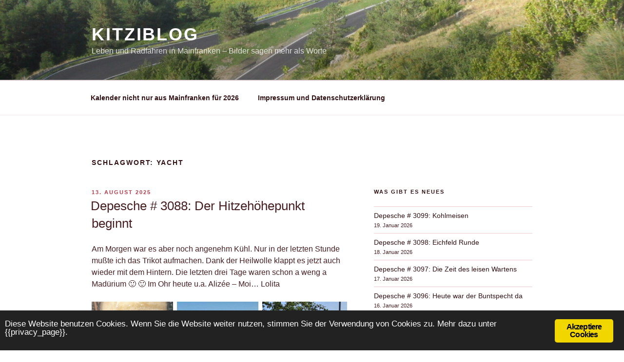

--- FILE ---
content_type: text/html; charset=UTF-8
request_url: https://www.kitziblog.de/tag/yacht/
body_size: 30506
content:
<!DOCTYPE html>
<html lang="de" class="no-js no-svg">
<head>
<meta charset="UTF-8">
<meta name="viewport" content="width=device-width, initial-scale=1">
<link rel="profile" href="http://gmpg.org/xfn/11">

<script>(function(html){html.className = html.className.replace(/\bno-js\b/,'js')})(document.documentElement);</script>
<title>Yacht &ndash; KitziBlog</title>
<meta name="robots" content="max-image-preview:large">
	<style>img:is([sizes="auto" i], [sizes^="auto," i]) { contain-intrinsic-size: 3000px 1500px }</style>
	<link rel="alternate" type="application/rss+xml" title="KitziBlog &raquo; Feed" href="https://www.kitziblog.de/feed/">
<link rel="alternate" type="application/rss+xml" title="KitziBlog &raquo; Kommentar-Feed" href="https://www.kitziblog.de/comments/feed/">
<link rel="alternate" type="application/rss+xml" title="KitziBlog &raquo; Yacht Schlagwort-Feed" href="https://www.kitziblog.de/tag/yacht/feed/">
<script type="text/javascript">
/* <![CDATA[ */
window._wpemojiSettings = {"baseUrl":"https:\/\/s.w.org\/images\/core\/emoji\/16.0.1\/72x72\/","ext":".png","svgUrl":"https:\/\/s.w.org\/images\/core\/emoji\/16.0.1\/svg\/","svgExt":".svg","source":{"concatemoji":"https:\/\/www.kitziblog.de\/wp-includes\/js\/wp-emoji-release.min.js?ver=6.8.3"}};
/*! This file is auto-generated */
!function(s,n){var o,i,e;function c(e){try{var t={supportTests:e,timestamp:(new Date).valueOf()};sessionStorage.setItem(o,JSON.stringify(t))}catch(e){}}function p(e,t,n){e.clearRect(0,0,e.canvas.width,e.canvas.height),e.fillText(t,0,0);var t=new Uint32Array(e.getImageData(0,0,e.canvas.width,e.canvas.height).data),a=(e.clearRect(0,0,e.canvas.width,e.canvas.height),e.fillText(n,0,0),new Uint32Array(e.getImageData(0,0,e.canvas.width,e.canvas.height).data));return t.every(function(e,t){return e===a[t]})}function u(e,t){e.clearRect(0,0,e.canvas.width,e.canvas.height),e.fillText(t,0,0);for(var n=e.getImageData(16,16,1,1),a=0;a<n.data.length;a++)if(0!==n.data[a])return!1;return!0}function f(e,t,n,a){switch(t){case"flag":return n(e,"\ud83c\udff3\ufe0f\u200d\u26a7\ufe0f","\ud83c\udff3\ufe0f\u200b\u26a7\ufe0f")?!1:!n(e,"\ud83c\udde8\ud83c\uddf6","\ud83c\udde8\u200b\ud83c\uddf6")&&!n(e,"\ud83c\udff4\udb40\udc67\udb40\udc62\udb40\udc65\udb40\udc6e\udb40\udc67\udb40\udc7f","\ud83c\udff4\u200b\udb40\udc67\u200b\udb40\udc62\u200b\udb40\udc65\u200b\udb40\udc6e\u200b\udb40\udc67\u200b\udb40\udc7f");case"emoji":return!a(e,"\ud83e\udedf")}return!1}function g(e,t,n,a){var r="undefined"!=typeof WorkerGlobalScope&&self instanceof WorkerGlobalScope?new OffscreenCanvas(300,150):s.createElement("canvas"),o=r.getContext("2d",{willReadFrequently:!0}),i=(o.textBaseline="top",o.font="600 32px Arial",{});return e.forEach(function(e){i[e]=t(o,e,n,a)}),i}function t(e){var t=s.createElement("script");t.src=e,t.defer=!0,s.head.appendChild(t)}"undefined"!=typeof Promise&&(o="wpEmojiSettingsSupports",i=["flag","emoji"],n.supports={everything:!0,everythingExceptFlag:!0},e=new Promise(function(e){s.addEventListener("DOMContentLoaded",e,{once:!0})}),new Promise(function(t){var n=function(){try{var e=JSON.parse(sessionStorage.getItem(o));if("object"==typeof e&&"number"==typeof e.timestamp&&(new Date).valueOf()<e.timestamp+604800&&"object"==typeof e.supportTests)return e.supportTests}catch(e){}return null}();if(!n){if("undefined"!=typeof Worker&&"undefined"!=typeof OffscreenCanvas&&"undefined"!=typeof URL&&URL.createObjectURL&&"undefined"!=typeof Blob)try{var e="postMessage("+g.toString()+"("+[JSON.stringify(i),f.toString(),p.toString(),u.toString()].join(",")+"));",a=new Blob([e],{type:"text/javascript"}),r=new Worker(URL.createObjectURL(a),{name:"wpTestEmojiSupports"});return void(r.onmessage=function(e){c(n=e.data),r.terminate(),t(n)})}catch(e){}c(n=g(i,f,p,u))}t(n)}).then(function(e){for(var t in e)n.supports[t]=e[t],n.supports.everything=n.supports.everything&&n.supports[t],"flag"!==t&&(n.supports.everythingExceptFlag=n.supports.everythingExceptFlag&&n.supports[t]);n.supports.everythingExceptFlag=n.supports.everythingExceptFlag&&!n.supports.flag,n.DOMReady=!1,n.readyCallback=function(){n.DOMReady=!0}}).then(function(){return e}).then(function(){var e;n.supports.everything||(n.readyCallback(),(e=n.source||{}).concatemoji?t(e.concatemoji):e.wpemoji&&e.twemoji&&(t(e.twemoji),t(e.wpemoji)))}))}((window,document),window._wpemojiSettings);
/* ]]> */
</script>
<style id="wp-emoji-styles-inline-css" type="text/css">

	img.wp-smiley, img.emoji {
		display: inline !important;
		border: none !important;
		box-shadow: none !important;
		height: 1em !important;
		width: 1em !important;
		margin: 0 0.07em !important;
		vertical-align: -0.1em !important;
		background: none !important;
		padding: 0 !important;
	}
</style>
<link rel="stylesheet" id="wp-block-library-css" href="https://www.kitziblog.de/wp-includes/css/dist/block-library/style.min.css?ver=6.8.3" type="text/css" media="all">
<style id="wp-block-library-theme-inline-css" type="text/css">
.wp-block-audio :where(figcaption){color:#555;font-size:13px;text-align:center}.is-dark-theme .wp-block-audio :where(figcaption){color:#ffffffa6}.wp-block-audio{margin:0 0 1em}.wp-block-code{border:1px solid #ccc;border-radius:4px;font-family:Menlo,Consolas,monaco,monospace;padding:.8em 1em}.wp-block-embed :where(figcaption){color:#555;font-size:13px;text-align:center}.is-dark-theme .wp-block-embed :where(figcaption){color:#ffffffa6}.wp-block-embed{margin:0 0 1em}.blocks-gallery-caption{color:#555;font-size:13px;text-align:center}.is-dark-theme .blocks-gallery-caption{color:#ffffffa6}:root :where(.wp-block-image figcaption){color:#555;font-size:13px;text-align:center}.is-dark-theme :root :where(.wp-block-image figcaption){color:#ffffffa6}.wp-block-image{margin:0 0 1em}.wp-block-pullquote{border-bottom:4px solid;border-top:4px solid;color:currentColor;margin-bottom:1.75em}.wp-block-pullquote cite,.wp-block-pullquote footer,.wp-block-pullquote__citation{color:currentColor;font-size:.8125em;font-style:normal;text-transform:uppercase}.wp-block-quote{border-left:.25em solid;margin:0 0 1.75em;padding-left:1em}.wp-block-quote cite,.wp-block-quote footer{color:currentColor;font-size:.8125em;font-style:normal;position:relative}.wp-block-quote:where(.has-text-align-right){border-left:none;border-right:.25em solid;padding-left:0;padding-right:1em}.wp-block-quote:where(.has-text-align-center){border:none;padding-left:0}.wp-block-quote.is-large,.wp-block-quote.is-style-large,.wp-block-quote:where(.is-style-plain){border:none}.wp-block-search .wp-block-search__label{font-weight:700}.wp-block-search__button{border:1px solid #ccc;padding:.375em .625em}:where(.wp-block-group.has-background){padding:1.25em 2.375em}.wp-block-separator.has-css-opacity{opacity:.4}.wp-block-separator{border:none;border-bottom:2px solid;margin-left:auto;margin-right:auto}.wp-block-separator.has-alpha-channel-opacity{opacity:1}.wp-block-separator:not(.is-style-wide):not(.is-style-dots){width:100px}.wp-block-separator.has-background:not(.is-style-dots){border-bottom:none;height:1px}.wp-block-separator.has-background:not(.is-style-wide):not(.is-style-dots){height:2px}.wp-block-table{margin:0 0 1em}.wp-block-table td,.wp-block-table th{word-break:normal}.wp-block-table :where(figcaption){color:#555;font-size:13px;text-align:center}.is-dark-theme .wp-block-table :where(figcaption){color:#ffffffa6}.wp-block-video :where(figcaption){color:#555;font-size:13px;text-align:center}.is-dark-theme .wp-block-video :where(figcaption){color:#ffffffa6}.wp-block-video{margin:0 0 1em}:root :where(.wp-block-template-part.has-background){margin-bottom:0;margin-top:0;padding:1.25em 2.375em}
</style>
<style id="classic-theme-styles-inline-css" type="text/css">
/*! This file is auto-generated */
.wp-block-button__link{color:#fff;background-color:#32373c;border-radius:9999px;box-shadow:none;text-decoration:none;padding:calc(.667em + 2px) calc(1.333em + 2px);font-size:1.125em}.wp-block-file__button{background:#32373c;color:#fff;text-decoration:none}
</style>
<style id="global-styles-inline-css" type="text/css">
:root{--wp--preset--aspect-ratio--square: 1;--wp--preset--aspect-ratio--4-3: 4/3;--wp--preset--aspect-ratio--3-4: 3/4;--wp--preset--aspect-ratio--3-2: 3/2;--wp--preset--aspect-ratio--2-3: 2/3;--wp--preset--aspect-ratio--16-9: 16/9;--wp--preset--aspect-ratio--9-16: 9/16;--wp--preset--color--black: #000000;--wp--preset--color--cyan-bluish-gray: #abb8c3;--wp--preset--color--white: #ffffff;--wp--preset--color--pale-pink: #f78da7;--wp--preset--color--vivid-red: #cf2e2e;--wp--preset--color--luminous-vivid-orange: #ff6900;--wp--preset--color--luminous-vivid-amber: #fcb900;--wp--preset--color--light-green-cyan: #7bdcb5;--wp--preset--color--vivid-green-cyan: #00d084;--wp--preset--color--pale-cyan-blue: #8ed1fc;--wp--preset--color--vivid-cyan-blue: #0693e3;--wp--preset--color--vivid-purple: #9b51e0;--wp--preset--gradient--vivid-cyan-blue-to-vivid-purple: linear-gradient(135deg,rgba(6,147,227,1) 0%,rgb(155,81,224) 100%);--wp--preset--gradient--light-green-cyan-to-vivid-green-cyan: linear-gradient(135deg,rgb(122,220,180) 0%,rgb(0,208,130) 100%);--wp--preset--gradient--luminous-vivid-amber-to-luminous-vivid-orange: linear-gradient(135deg,rgba(252,185,0,1) 0%,rgba(255,105,0,1) 100%);--wp--preset--gradient--luminous-vivid-orange-to-vivid-red: linear-gradient(135deg,rgba(255,105,0,1) 0%,rgb(207,46,46) 100%);--wp--preset--gradient--very-light-gray-to-cyan-bluish-gray: linear-gradient(135deg,rgb(238,238,238) 0%,rgb(169,184,195) 100%);--wp--preset--gradient--cool-to-warm-spectrum: linear-gradient(135deg,rgb(74,234,220) 0%,rgb(151,120,209) 20%,rgb(207,42,186) 40%,rgb(238,44,130) 60%,rgb(251,105,98) 80%,rgb(254,248,76) 100%);--wp--preset--gradient--blush-light-purple: linear-gradient(135deg,rgb(255,206,236) 0%,rgb(152,150,240) 100%);--wp--preset--gradient--blush-bordeaux: linear-gradient(135deg,rgb(254,205,165) 0%,rgb(254,45,45) 50%,rgb(107,0,62) 100%);--wp--preset--gradient--luminous-dusk: linear-gradient(135deg,rgb(255,203,112) 0%,rgb(199,81,192) 50%,rgb(65,88,208) 100%);--wp--preset--gradient--pale-ocean: linear-gradient(135deg,rgb(255,245,203) 0%,rgb(182,227,212) 50%,rgb(51,167,181) 100%);--wp--preset--gradient--electric-grass: linear-gradient(135deg,rgb(202,248,128) 0%,rgb(113,206,126) 100%);--wp--preset--gradient--midnight: linear-gradient(135deg,rgb(2,3,129) 0%,rgb(40,116,252) 100%);--wp--preset--font-size--small: 13px;--wp--preset--font-size--medium: 20px;--wp--preset--font-size--large: 36px;--wp--preset--font-size--x-large: 42px;--wp--preset--spacing--20: 0.44rem;--wp--preset--spacing--30: 0.67rem;--wp--preset--spacing--40: 1rem;--wp--preset--spacing--50: 1.5rem;--wp--preset--spacing--60: 2.25rem;--wp--preset--spacing--70: 3.38rem;--wp--preset--spacing--80: 5.06rem;--wp--preset--shadow--natural: 6px 6px 9px rgba(0, 0, 0, 0.2);--wp--preset--shadow--deep: 12px 12px 50px rgba(0, 0, 0, 0.4);--wp--preset--shadow--sharp: 6px 6px 0px rgba(0, 0, 0, 0.2);--wp--preset--shadow--outlined: 6px 6px 0px -3px rgba(255, 255, 255, 1), 6px 6px rgba(0, 0, 0, 1);--wp--preset--shadow--crisp: 6px 6px 0px rgba(0, 0, 0, 1);}:where(.is-layout-flex){gap: 0.5em;}:where(.is-layout-grid){gap: 0.5em;}body .is-layout-flex{display: flex;}.is-layout-flex{flex-wrap: wrap;align-items: center;}.is-layout-flex > :is(*, div){margin: 0;}body .is-layout-grid{display: grid;}.is-layout-grid > :is(*, div){margin: 0;}:where(.wp-block-columns.is-layout-flex){gap: 2em;}:where(.wp-block-columns.is-layout-grid){gap: 2em;}:where(.wp-block-post-template.is-layout-flex){gap: 1.25em;}:where(.wp-block-post-template.is-layout-grid){gap: 1.25em;}.has-black-color{color: var(--wp--preset--color--black) !important;}.has-cyan-bluish-gray-color{color: var(--wp--preset--color--cyan-bluish-gray) !important;}.has-white-color{color: var(--wp--preset--color--white) !important;}.has-pale-pink-color{color: var(--wp--preset--color--pale-pink) !important;}.has-vivid-red-color{color: var(--wp--preset--color--vivid-red) !important;}.has-luminous-vivid-orange-color{color: var(--wp--preset--color--luminous-vivid-orange) !important;}.has-luminous-vivid-amber-color{color: var(--wp--preset--color--luminous-vivid-amber) !important;}.has-light-green-cyan-color{color: var(--wp--preset--color--light-green-cyan) !important;}.has-vivid-green-cyan-color{color: var(--wp--preset--color--vivid-green-cyan) !important;}.has-pale-cyan-blue-color{color: var(--wp--preset--color--pale-cyan-blue) !important;}.has-vivid-cyan-blue-color{color: var(--wp--preset--color--vivid-cyan-blue) !important;}.has-vivid-purple-color{color: var(--wp--preset--color--vivid-purple) !important;}.has-black-background-color{background-color: var(--wp--preset--color--black) !important;}.has-cyan-bluish-gray-background-color{background-color: var(--wp--preset--color--cyan-bluish-gray) !important;}.has-white-background-color{background-color: var(--wp--preset--color--white) !important;}.has-pale-pink-background-color{background-color: var(--wp--preset--color--pale-pink) !important;}.has-vivid-red-background-color{background-color: var(--wp--preset--color--vivid-red) !important;}.has-luminous-vivid-orange-background-color{background-color: var(--wp--preset--color--luminous-vivid-orange) !important;}.has-luminous-vivid-amber-background-color{background-color: var(--wp--preset--color--luminous-vivid-amber) !important;}.has-light-green-cyan-background-color{background-color: var(--wp--preset--color--light-green-cyan) !important;}.has-vivid-green-cyan-background-color{background-color: var(--wp--preset--color--vivid-green-cyan) !important;}.has-pale-cyan-blue-background-color{background-color: var(--wp--preset--color--pale-cyan-blue) !important;}.has-vivid-cyan-blue-background-color{background-color: var(--wp--preset--color--vivid-cyan-blue) !important;}.has-vivid-purple-background-color{background-color: var(--wp--preset--color--vivid-purple) !important;}.has-black-border-color{border-color: var(--wp--preset--color--black) !important;}.has-cyan-bluish-gray-border-color{border-color: var(--wp--preset--color--cyan-bluish-gray) !important;}.has-white-border-color{border-color: var(--wp--preset--color--white) !important;}.has-pale-pink-border-color{border-color: var(--wp--preset--color--pale-pink) !important;}.has-vivid-red-border-color{border-color: var(--wp--preset--color--vivid-red) !important;}.has-luminous-vivid-orange-border-color{border-color: var(--wp--preset--color--luminous-vivid-orange) !important;}.has-luminous-vivid-amber-border-color{border-color: var(--wp--preset--color--luminous-vivid-amber) !important;}.has-light-green-cyan-border-color{border-color: var(--wp--preset--color--light-green-cyan) !important;}.has-vivid-green-cyan-border-color{border-color: var(--wp--preset--color--vivid-green-cyan) !important;}.has-pale-cyan-blue-border-color{border-color: var(--wp--preset--color--pale-cyan-blue) !important;}.has-vivid-cyan-blue-border-color{border-color: var(--wp--preset--color--vivid-cyan-blue) !important;}.has-vivid-purple-border-color{border-color: var(--wp--preset--color--vivid-purple) !important;}.has-vivid-cyan-blue-to-vivid-purple-gradient-background{background: var(--wp--preset--gradient--vivid-cyan-blue-to-vivid-purple) !important;}.has-light-green-cyan-to-vivid-green-cyan-gradient-background{background: var(--wp--preset--gradient--light-green-cyan-to-vivid-green-cyan) !important;}.has-luminous-vivid-amber-to-luminous-vivid-orange-gradient-background{background: var(--wp--preset--gradient--luminous-vivid-amber-to-luminous-vivid-orange) !important;}.has-luminous-vivid-orange-to-vivid-red-gradient-background{background: var(--wp--preset--gradient--luminous-vivid-orange-to-vivid-red) !important;}.has-very-light-gray-to-cyan-bluish-gray-gradient-background{background: var(--wp--preset--gradient--very-light-gray-to-cyan-bluish-gray) !important;}.has-cool-to-warm-spectrum-gradient-background{background: var(--wp--preset--gradient--cool-to-warm-spectrum) !important;}.has-blush-light-purple-gradient-background{background: var(--wp--preset--gradient--blush-light-purple) !important;}.has-blush-bordeaux-gradient-background{background: var(--wp--preset--gradient--blush-bordeaux) !important;}.has-luminous-dusk-gradient-background{background: var(--wp--preset--gradient--luminous-dusk) !important;}.has-pale-ocean-gradient-background{background: var(--wp--preset--gradient--pale-ocean) !important;}.has-electric-grass-gradient-background{background: var(--wp--preset--gradient--electric-grass) !important;}.has-midnight-gradient-background{background: var(--wp--preset--gradient--midnight) !important;}.has-small-font-size{font-size: var(--wp--preset--font-size--small) !important;}.has-medium-font-size{font-size: var(--wp--preset--font-size--medium) !important;}.has-large-font-size{font-size: var(--wp--preset--font-size--large) !important;}.has-x-large-font-size{font-size: var(--wp--preset--font-size--x-large) !important;}
:where(.wp-block-post-template.is-layout-flex){gap: 1.25em;}:where(.wp-block-post-template.is-layout-grid){gap: 1.25em;}
:where(.wp-block-columns.is-layout-flex){gap: 2em;}:where(.wp-block-columns.is-layout-grid){gap: 2em;}
:root :where(.wp-block-pullquote){font-size: 1.5em;line-height: 1.6;}
</style>
<link rel="stylesheet" id="ginger-style-css" href="https://www.kitziblog.de/wp-content/plugins/ginger/front/css/cookies-enabler.css?ver=6.8.3" type="text/css" media="all">
<link rel="stylesheet" id="twentyseventeen-style-css" href="https://www.kitziblog.de/wp-content/themes/twentyseventeen/style.css?ver=6.8.3" type="text/css" media="all">
<link rel="stylesheet" id="twentyseventeen-block-style-css" href="https://www.kitziblog.de/wp-content/themes/twentyseventeen/assets/css/blocks.css?ver=1.1" type="text/css" media="all">
<!--[if lt IE 9]>
<link rel='stylesheet' id='twentyseventeen-ie8-css' href='https://www.kitziblog.de/wp-content/themes/twentyseventeen/assets/css/ie8.css?ver=1.0' type='text/css' media='all' />
<![endif]-->
<link rel="stylesheet" id="wp-featherlight-css" href="https://www.kitziblog.de/wp-content/plugins/wp-featherlight/css/wp-featherlight.min.css?ver=1.3.0" type="text/css" media="all">
<script type="text/javascript" src="https://www.kitziblog.de/wp-content/plugins/ginger/addon/analytics/gingeranalytics.min.js?ver=6.8.3" id="ginger-analytics_script-js"></script>
<script type="text/javascript" src="https://www.kitziblog.de/wp-content/plugins/ginger/front/js/cookies-enabler.min.js?ver=6.8.3" id="ginger-cookies-enabler-js"></script>
<!--[if lt IE 9]>
<script type="text/javascript" src="https://www.kitziblog.de/wp-content/themes/twentyseventeen/assets/js/html5.js?ver=3.7.3" id="html5-js"></script>
<![endif]-->
<script type="text/javascript" src="https://www.kitziblog.de/wp-includes/js/jquery/jquery.min.js?ver=3.7.1" id="jquery-core-js"></script>
<script type="text/javascript" src="https://www.kitziblog.de/wp-includes/js/jquery/jquery-migrate.min.js?ver=3.4.1" id="jquery-migrate-js"></script>
<link rel="https://api.w.org/" href="https://www.kitziblog.de/wp-json/"><link rel="alternate" title="JSON" type="application/json" href="https://www.kitziblog.de/wp-json/wp/v2/tags/22445"><link rel="EditURI" type="application/rsd+xml" title="RSD" href="https://www.kitziblog.de/xmlrpc.php?rsd">
<meta name="generator" content="WordPress 6.8.3">
            <script type="text/javascript">
        var ginger_logger = "Y";
        var ginger_logger_url = "https://www.kitziblog.de";
        var current_url = "https://www.kitziblog.de/tag/yacht/";

        function gingerAjaxLogTime(status) {
            var xmlHttp = new XMLHttpRequest();
            var parameters = "ginger_action=time";
            var url= ginger_logger_url + "?" + parameters;
            xmlHttp.open("GET", url, true);

            //Black magic paragraph
            xmlHttp.setRequestHeader("Content-type", "application/x-www-form-urlencoded");

            xmlHttp.onreadystatechange = function() {
                if(xmlHttp.readyState == 4 && xmlHttp.status == 200) {
                    var time = xmlHttp.responseText;
                    gingerAjaxLogger(time, status);
                }
            }

            xmlHttp.send(parameters);
        }

        function gingerAjaxLogger(ginger_logtime, status) {
            console.log(ginger_logtime);
            var xmlHttp = new XMLHttpRequest();
            var parameters = "ginger_action=log&time=" + ginger_logtime + "&url=" + current_url + "&status=" + status;
            var url= ginger_logger_url + "?" + parameters;
            //console.log(url);
            xmlHttp.open("GET", url, true);

            //Black magic paragraph
            xmlHttp.setRequestHeader("Content-type", "application/x-www-form-urlencoded");

            xmlHttp.send(parameters);
        }

    </script>
    	<style type="text/css" id="custom-theme-colors">
		
/**
 * Twenty Seventeen: Color Patterns
 *
 * Colors are ordered from dark to light.
 */

.colors-custom a:hover,
.colors-custom a:active,
.colors-custom .entry-content a:focus,
.colors-custom .entry-content a:hover,
.colors-custom .entry-summary a:focus,
.colors-custom .entry-summary a:hover,
.colors-custom .comment-content a:focus,
.colors-custom .comment-content a:hover,
.colors-custom .widget a:focus,
.colors-custom .widget a:hover,
.colors-custom .site-footer .widget-area a:focus,
.colors-custom .site-footer .widget-area a:hover,
.colors-custom .posts-navigation a:focus,
.colors-custom .posts-navigation a:hover,
.colors-custom .comment-metadata a:focus,
.colors-custom .comment-metadata a:hover,
.colors-custom .comment-metadata a.comment-edit-link:focus,
.colors-custom .comment-metadata a.comment-edit-link:hover,
.colors-custom .comment-reply-link:focus,
.colors-custom .comment-reply-link:hover,
.colors-custom .widget_authors a:focus strong,
.colors-custom .widget_authors a:hover strong,
.colors-custom .entry-title a:focus,
.colors-custom .entry-title a:hover,
.colors-custom .entry-meta a:focus,
.colors-custom .entry-meta a:hover,
.colors-custom.blog .entry-meta a.post-edit-link:focus,
.colors-custom.blog .entry-meta a.post-edit-link:hover,
.colors-custom.archive .entry-meta a.post-edit-link:focus,
.colors-custom.archive .entry-meta a.post-edit-link:hover,
.colors-custom.search .entry-meta a.post-edit-link:focus,
.colors-custom.search .entry-meta a.post-edit-link:hover,
.colors-custom .page-links a:focus .page-number,
.colors-custom .page-links a:hover .page-number,
.colors-custom .entry-footer a:focus,
.colors-custom .entry-footer a:hover,
.colors-custom .entry-footer .cat-links a:focus,
.colors-custom .entry-footer .cat-links a:hover,
.colors-custom .entry-footer .tags-links a:focus,
.colors-custom .entry-footer .tags-links a:hover,
.colors-custom .post-navigation a:focus,
.colors-custom .post-navigation a:hover,
.colors-custom .pagination a:not(.prev):not(.next):focus,
.colors-custom .pagination a:not(.prev):not(.next):hover,
.colors-custom .comments-pagination a:not(.prev):not(.next):focus,
.colors-custom .comments-pagination a:not(.prev):not(.next):hover,
.colors-custom .logged-in-as a:focus,
.colors-custom .logged-in-as a:hover,
.colors-custom a:focus .nav-title,
.colors-custom a:hover .nav-title,
.colors-custom .edit-link a:focus,
.colors-custom .edit-link a:hover,
.colors-custom .site-info a:focus,
.colors-custom .site-info a:hover,
.colors-custom .widget .widget-title a:focus,
.colors-custom .widget .widget-title a:hover,
.colors-custom .widget ul li a:focus,
.colors-custom .widget ul li a:hover {
	color: hsl( 353, 50%, 0% ); /* base: #000; */
}

.colors-custom .entry-content a,
.colors-custom .entry-summary a,
.colors-custom .comment-content a,
.colors-custom .widget a,
.colors-custom .site-footer .widget-area a,
.colors-custom .posts-navigation a,
.colors-custom .widget_authors a strong {
	-webkit-box-shadow: inset 0 -1px 0 hsl( 353, 50%, 6% ); /* base: rgba(15, 15, 15, 1); */
	box-shadow: inset 0 -1px 0 hsl( 353, 50%, 6% ); /* base: rgba(15, 15, 15, 1); */
}

.colors-custom button,
.colors-custom input[type="button"],
.colors-custom input[type="submit"],
.colors-custom .entry-footer .edit-link a.post-edit-link {
	background-color: hsl( 353, 50%, 13% ); /* base: #222; */
}

.colors-custom input[type="text"]:focus,
.colors-custom input[type="email"]:focus,
.colors-custom input[type="url"]:focus,
.colors-custom input[type="password"]:focus,
.colors-custom input[type="search"]:focus,
.colors-custom input[type="number"]:focus,
.colors-custom input[type="tel"]:focus,
.colors-custom input[type="range"]:focus,
.colors-custom input[type="date"]:focus,
.colors-custom input[type="month"]:focus,
.colors-custom input[type="week"]:focus,
.colors-custom input[type="time"]:focus,
.colors-custom input[type="datetime"]:focus,
.colors-custom .colors-custom input[type="datetime-local"]:focus,
.colors-custom input[type="color"]:focus,
.colors-custom textarea:focus,
.colors-custom button.secondary,
.colors-custom input[type="reset"],
.colors-custom input[type="button"].secondary,
.colors-custom input[type="reset"].secondary,
.colors-custom input[type="submit"].secondary,
.colors-custom a,
.colors-custom .site-title,
.colors-custom .site-title a,
.colors-custom .navigation-top a,
.colors-custom .dropdown-toggle,
.colors-custom .menu-toggle,
.colors-custom .page .panel-content .entry-title,
.colors-custom .page-title,
.colors-custom.page:not(.twentyseventeen-front-page) .entry-title,
.colors-custom .page-links a .page-number,
.colors-custom .comment-metadata a.comment-edit-link,
.colors-custom .comment-reply-link .icon,
.colors-custom h2.widget-title,
.colors-custom mark,
.colors-custom .post-navigation a:focus .icon,
.colors-custom .post-navigation a:hover .icon,
.colors-custom .site-content .site-content-light,
.colors-custom .twentyseventeen-panel .recent-posts .entry-header .edit-link {
	color: hsl( 353, 50%, 13% ); /* base: #222; */
}

.colors-custom .entry-content a:focus,
.colors-custom .entry-content a:hover,
.colors-custom .entry-summary a:focus,
.colors-custom .entry-summary a:hover,
.colors-custom .comment-content a:focus,
.colors-custom .comment-content a:hover,
.colors-custom .widget a:focus,
.colors-custom .widget a:hover,
.colors-custom .site-footer .widget-area a:focus,
.colors-custom .site-footer .widget-area a:hover,
.colors-custom .posts-navigation a:focus,
.colors-custom .posts-navigation a:hover,
.colors-custom .comment-metadata a:focus,
.colors-custom .comment-metadata a:hover,
.colors-custom .comment-metadata a.comment-edit-link:focus,
.colors-custom .comment-metadata a.comment-edit-link:hover,
.colors-custom .comment-reply-link:focus,
.colors-custom .comment-reply-link:hover,
.colors-custom .widget_authors a:focus strong,
.colors-custom .widget_authors a:hover strong,
.colors-custom .entry-title a:focus,
.colors-custom .entry-title a:hover,
.colors-custom .entry-meta a:focus,
.colors-custom .entry-meta a:hover,
.colors-custom.blog .entry-meta a.post-edit-link:focus,
.colors-custom.blog .entry-meta a.post-edit-link:hover,
.colors-custom.archive .entry-meta a.post-edit-link:focus,
.colors-custom.archive .entry-meta a.post-edit-link:hover,
.colors-custom.search .entry-meta a.post-edit-link:focus,
.colors-custom.search .entry-meta a.post-edit-link:hover,
.colors-custom .page-links a:focus .page-number,
.colors-custom .page-links a:hover .page-number,
.colors-custom .entry-footer .cat-links a:focus,
.colors-custom .entry-footer .cat-links a:hover,
.colors-custom .entry-footer .tags-links a:focus,
.colors-custom .entry-footer .tags-links a:hover,
.colors-custom .post-navigation a:focus,
.colors-custom .post-navigation a:hover,
.colors-custom .pagination a:not(.prev):not(.next):focus,
.colors-custom .pagination a:not(.prev):not(.next):hover,
.colors-custom .comments-pagination a:not(.prev):not(.next):focus,
.colors-custom .comments-pagination a:not(.prev):not(.next):hover,
.colors-custom .logged-in-as a:focus,
.colors-custom .logged-in-as a:hover,
.colors-custom a:focus .nav-title,
.colors-custom a:hover .nav-title,
.colors-custom .edit-link a:focus,
.colors-custom .edit-link a:hover,
.colors-custom .site-info a:focus,
.colors-custom .site-info a:hover,
.colors-custom .widget .widget-title a:focus,
.colors-custom .widget .widget-title a:hover,
.colors-custom .widget ul li a:focus,
.colors-custom .widget ul li a:hover {
	-webkit-box-shadow: inset 0 0 0 hsl( 353, 50%, 13% ), 0 3px 0 hsl( 353, 50%, 13% );
	box-shadow: inset 0 0 0 hsl( 353, 50% , 13% ), 0 3px 0 hsl( 353, 50%, 13% );
}

body.colors-custom,
.colors-custom button,
.colors-custom input,
.colors-custom select,
.colors-custom textarea,
.colors-custom h3,
.colors-custom h4,
.colors-custom h6,
.colors-custom label,
.colors-custom .entry-title a,
.colors-custom.twentyseventeen-front-page .panel-content .recent-posts article,
.colors-custom .entry-footer .cat-links a,
.colors-custom .entry-footer .tags-links a,
.colors-custom .format-quote blockquote,
.colors-custom .nav-title,
.colors-custom .comment-body,
.colors-custom .site-content .wp-playlist-light .wp-playlist-current-item .wp-playlist-item-album {
	color: hsl( 353, 40%, 20% ); /* base: #333; */
}

.colors-custom .social-navigation a:hover,
.colors-custom .social-navigation a:focus {
	background: hsl( 353, 40%, 20% ); /* base: #333; */
}

.colors-custom input[type="text"]:focus,
.colors-custom input[type="email"]:focus,
.colors-custom input[type="url"]:focus,
.colors-custom input[type="password"]:focus,
.colors-custom input[type="search"]:focus,
.colors-custom input[type="number"]:focus,
.colors-custom input[type="tel"]:focus,
.colors-custom input[type="range"]:focus,
.colors-custom input[type="date"]:focus,
.colors-custom input[type="month"]:focus,
.colors-custom input[type="week"]:focus,
.colors-custom input[type="time"]:focus,
.colors-custom input[type="datetime"]:focus,
.colors-custom input[type="datetime-local"]:focus,
.colors-custom input[type="color"]:focus,
.colors-custom textarea:focus,
.bypostauthor > .comment-body > .comment-meta > .comment-author .avatar {
	border-color: hsl( 353, 40%, 20% ); /* base: #333; */
}

.colors-custom h2,
.colors-custom blockquote,
.colors-custom input[type="text"],
.colors-custom input[type="email"],
.colors-custom input[type="url"],
.colors-custom input[type="password"],
.colors-custom input[type="search"],
.colors-custom input[type="number"],
.colors-custom input[type="tel"],
.colors-custom input[type="range"],
.colors-custom input[type="date"],
.colors-custom input[type="month"],
.colors-custom input[type="week"],
.colors-custom input[type="time"],
.colors-custom input[type="datetime"],
.colors-custom input[type="datetime-local"],
.colors-custom input[type="color"],
.colors-custom textarea,
.colors-custom .site-description,
.colors-custom .entry-content blockquote.alignleft,
.colors-custom .entry-content blockquote.alignright,
.colors-custom .colors-custom .taxonomy-description,
.colors-custom .site-info a,
.colors-custom .wp-caption,
.colors-custom .gallery-caption {
	color: hsl( 353, 50%, 40% ); /* base: #666; */
}

.colors-custom abbr,
.colors-custom acronym {
	border-bottom-color: hsl( 353, 50%, 40% ); /* base: #666; */
}

.colors-custom h5,
.colors-custom .entry-meta,
.colors-custom .entry-meta a,
.colors-custom.blog .entry-meta a.post-edit-link,
.colors-custom.archive .entry-meta a.post-edit-link,
.colors-custom.search .entry-meta a.post-edit-link,
.colors-custom .nav-subtitle,
.colors-custom .comment-metadata,
.colors-custom .comment-metadata a,
.colors-custom .no-comments,
.colors-custom .comment-awaiting-moderation,
.colors-custom .page-numbers.current,
.colors-custom .page-links .page-number,
.colors-custom .navigation-top .current-menu-item > a,
.colors-custom .navigation-top .current_page_item > a,
.colors-custom .main-navigation a:hover,
.colors-custom .site-content .wp-playlist-light .wp-playlist-current-item .wp-playlist-item-artist {
	color: hsl( 353, 50%, 46% ); /* base: #767676; */
}

.colors-custom button:hover:not( .mejs-container > button ),
.colors-custom button:focus,
.colors-custom input[type="button"]:hover,
.colors-custom input[type="button"]:focus,
.colors-custom input[type="submit"]:hover,
.colors-custom input[type="submit"]:focus,
.colors-custom .entry-footer .edit-link a.post-edit-link:hover,
.colors-custom .entry-footer .edit-link a.post-edit-link:focus,
.colors-custom .social-navigation a,
.colors-custom .prev.page-numbers:focus,
.colors-custom .prev.page-numbers:hover,
.colors-custom .next.page-numbers:focus,
.colors-custom .next.page-numbers:hover,
.colors-custom .site-content .wp-playlist-light .wp-playlist-item:hover,
.colors-custom .site-content .wp-playlist-light .wp-playlist-item:focus {
	background: hsl( 353, 50%, 46% ); /* base: #767676; */
}

.colors-custom button.secondary:hover,
.colors-custom button.secondary:focus,
.colors-custom input[type="reset"]:hover,
.colors-custom input[type="reset"]:focus,
.colors-custom input[type="button"].secondary:hover,
.colors-custom input[type="button"].secondary:focus,
.colors-custom input[type="reset"].secondary:hover,
.colors-custom input[type="reset"].secondary:focus,
.colors-custom input[type="submit"].secondary:hover,
.colors-custom input[type="submit"].secondary:focus,
.colors-custom hr {
	background: hsl( 353, 50%, 73% ); /* base: #bbb; */
}

.colors-custom input[type="text"],
.colors-custom input[type="email"],
.colors-custom input[type="url"],
.colors-custom input[type="password"],
.colors-custom input[type="search"],
.colors-custom input[type="number"],
.colors-custom input[type="tel"],
.colors-custom input[type="range"],
.colors-custom input[type="date"],
.colors-custom input[type="month"],
.colors-custom input[type="week"],
.colors-custom input[type="time"],
.colors-custom input[type="datetime"],
.colors-custom input[type="datetime-local"],
.colors-custom input[type="color"],
.colors-custom textarea,
.colors-custom select,
.colors-custom fieldset,
.colors-custom .widget .tagcloud a:hover,
.colors-custom .widget .tagcloud a:focus,
.colors-custom .widget.widget_tag_cloud a:hover,
.colors-custom .widget.widget_tag_cloud a:focus,
.colors-custom .wp_widget_tag_cloud a:hover,
.colors-custom .wp_widget_tag_cloud a:focus {
	border-color: hsl( 353, 50%, 73% ); /* base: #bbb; */
}

.colors-custom thead th {
	border-bottom-color: hsl( 353, 50%, 73% ); /* base: #bbb; */
}

.colors-custom .entry-footer .cat-links .icon,
.colors-custom .entry-footer .tags-links .icon {
	color: hsl( 353, 50%, 73% ); /* base: #bbb; */
}

.colors-custom button.secondary,
.colors-custom input[type="reset"],
.colors-custom input[type="button"].secondary,
.colors-custom input[type="reset"].secondary,
.colors-custom input[type="submit"].secondary,
.colors-custom .prev.page-numbers,
.colors-custom .next.page-numbers {
	background-color: hsl( 353, 50%, 87% ); /* base: #ddd; */
}

.colors-custom .widget .tagcloud a,
.colors-custom .widget.widget_tag_cloud a,
.colors-custom .wp_widget_tag_cloud a {
	border-color: hsl( 353, 50%, 87% ); /* base: #ddd; */
}

.colors-custom.twentyseventeen-front-page article:not(.has-post-thumbnail):not(:first-child),
.colors-custom .widget ul li {
	border-top-color: hsl( 353, 50%, 87% ); /* base: #ddd; */
}

.colors-custom .widget ul li {
	border-bottom-color: hsl( 353, 50%, 87% ); /* base: #ddd; */
}

.colors-custom pre,
.colors-custom mark,
.colors-custom ins {
	background: hsl( 353, 50%, 93% ); /* base: #eee; */
}

.colors-custom .navigation-top,
.colors-custom .main-navigation > div > ul,
.colors-custom .pagination,
.colors-custom .comments-pagination,
.colors-custom .entry-footer,
.colors-custom .site-footer {
	border-top-color: hsl( 353, 50%, 93% ); /* base: #eee; */
}

.colors-custom .navigation-top,
.colors-custom .main-navigation li,
.colors-custom .entry-footer,
.colors-custom .single-featured-image-header,
.colors-custom .site-content .wp-playlist-light .wp-playlist-item,
.colors-custom tr {
	border-bottom-color: hsl( 353, 50%, 93% ); /* base: #eee; */
}

.colors-custom .site-content .wp-playlist-light {
	border-color: hsl( 353, 50%, 93% ); /* base: #eee; */
}

.colors-custom .site-header,
.colors-custom .single-featured-image-header {
	background-color: hsl( 353, 50%, 98% ); /* base: #fafafa; */
}

.colors-custom button,
.colors-custom input[type="button"],
.colors-custom input[type="submit"],
.colors-custom .entry-footer .edit-link a.post-edit-link,
.colors-custom .social-navigation a,
.colors-custom .site-content .wp-playlist-light a.wp-playlist-caption:hover,
.colors-custom .site-content .wp-playlist-light .wp-playlist-item:hover a,
.colors-custom .site-content .wp-playlist-light .wp-playlist-item:focus a,
.colors-custom .site-content .wp-playlist-light .wp-playlist-item:hover,
.colors-custom .site-content .wp-playlist-light .wp-playlist-item:focus,
.colors-custom .prev.page-numbers:focus,
.colors-custom .prev.page-numbers:hover,
.colors-custom .next.page-numbers:focus,
.colors-custom .next.page-numbers:hover,
.colors-custom.has-header-image .site-title,
.colors-custom.has-header-video .site-title,
.colors-custom.has-header-image .site-title a,
.colors-custom.has-header-video .site-title a,
.colors-custom.has-header-image .site-description,
.colors-custom.has-header-video .site-description {
	color: hsl( 353, 50%, 100% ); /* base: #fff; */
}

body.colors-custom,
.colors-custom .navigation-top,
.colors-custom .main-navigation ul {
	background: hsl( 353, 50%, 100% ); /* base: #fff; */
}

.colors-custom .widget ul li a,
.colors-custom .site-footer .widget-area ul li a {
	-webkit-box-shadow: inset 0 -1px 0 hsl( 353, 50%, 100% ); /* base: rgba(255, 255, 255, 1); */
	box-shadow: inset 0 -1px 0 hsl( 353, 50%, 100% );  /* base: rgba(255, 255, 255, 1); */
}

.colors-custom .menu-toggle,
.colors-custom .menu-toggle:hover,
.colors-custom .menu-toggle:focus,
.colors-custom .menu .dropdown-toggle,
.colors-custom .menu-scroll-down,
.colors-custom .menu-scroll-down:hover,
.colors-custom .menu-scroll-down:focus {
	background-color: transparent;
}

.colors-custom .widget .tagcloud a,
.colors-custom .widget .tagcloud a:focus,
.colors-custom .widget .tagcloud a:hover,
.colors-custom .widget.widget_tag_cloud a,
.colors-custom .widget.widget_tag_cloud a:focus,
.colors-custom .widget.widget_tag_cloud a:hover,
.colors-custom .wp_widget_tag_cloud a,
.colors-custom .wp_widget_tag_cloud a:focus,
.colors-custom .wp_widget_tag_cloud a:hover,
.colors-custom .entry-footer .edit-link a.post-edit-link:focus,
.colors-custom .entry-footer .edit-link a.post-edit-link:hover {
	-webkit-box-shadow: none !important;
	box-shadow: none !important;
}

/* Reset non-customizable hover styling for links */
.colors-custom .entry-content a:hover,
.colors-custom .entry-content a:focus,
.colors-custom .entry-summary a:hover,
.colors-custom .entry-summary a:focus,
.colors-custom .comment-content a:focus,
.colors-custom .comment-content a:hover,
.colors-custom .widget a:hover,
.colors-custom .widget a:focus,
.colors-custom .site-footer .widget-area a:hover,
.colors-custom .site-footer .widget-area a:focus,
.colors-custom .posts-navigation a:hover,
.colors-custom .posts-navigation a:focus,
.colors-custom .widget_authors a:hover strong,
.colors-custom .widget_authors a:focus strong {
	-webkit-box-shadow: inset 0 0 0 rgba(0, 0, 0, 0), 0 3px 0 rgba(0, 0, 0, 1);
	box-shadow: inset 0 0 0 rgba(0, 0, 0, 0), 0 3px 0 rgba(0, 0, 0, 1);
}

.colors-custom .gallery-item a,
.colors-custom .gallery-item a:hover,
.colors-custom .gallery-item a:focus {
	-webkit-box-shadow: none;
	box-shadow: none;
}

@media screen and (min-width: 48em) {

	.colors-custom .nav-links .nav-previous .nav-title .icon,
	.colors-custom .nav-links .nav-next .nav-title .icon {
		color: hsl( 353, 50%, 20% ); /* base: #222; */
	}

	.colors-custom .main-navigation li li:hover,
	.colors-custom .main-navigation li li.focus {
		background: hsl( 353, 50%, 46% ); /* base: #767676; */
	}

	.colors-custom .navigation-top .menu-scroll-down {
		color: hsl( 353, 50%, 46% ); /* base: #767676; */;
	}

	.colors-custom abbr[title] {
		border-bottom-color: hsl( 353, 50%, 46% ); /* base: #767676; */;
	}

	.colors-custom .main-navigation ul ul {
		border-color: hsl( 353, 50%, 73% ); /* base: #bbb; */
		background: hsl( 353, 50%, 100% ); /* base: #fff; */
	}

	.colors-custom .main-navigation ul li.menu-item-has-children:before,
	.colors-custom .main-navigation ul li.page_item_has_children:before {
		border-bottom-color: hsl( 353, 50%, 73% ); /* base: #bbb; */
	}

	.colors-custom .main-navigation ul li.menu-item-has-children:after,
	.colors-custom .main-navigation ul li.page_item_has_children:after {
		border-bottom-color: hsl( 353, 50%, 100% ); /* base: #fff; */
	}

	.colors-custom .main-navigation li li.focus > a,
	.colors-custom .main-navigation li li:focus > a,
	.colors-custom .main-navigation li li:hover > a,
	.colors-custom .main-navigation li li a:hover,
	.colors-custom .main-navigation li li a:focus,
	.colors-custom .main-navigation li li.current_page_item a:hover,
	.colors-custom .main-navigation li li.current-menu-item a:hover,
	.colors-custom .main-navigation li li.current_page_item a:focus,
	.colors-custom .main-navigation li li.current-menu-item a:focus {
		color: hsl( 353, 50%, 100% ); /* base: #fff; */
	}
}	</style>
			<style id="twentyseventeen-custom-header-styles" type="text/css">
				.site-title a,
		.colors-dark .site-title a,
		.colors-custom .site-title a,
		body.has-header-image .site-title a,
		body.has-header-video .site-title a,
		body.has-header-image.colors-dark .site-title a,
		body.has-header-video.colors-dark .site-title a,
		body.has-header-image.colors-custom .site-title a,
		body.has-header-video.colors-custom .site-title a,
		.site-description,
		.colors-dark .site-description,
		.colors-custom .site-description,
		body.has-header-image .site-description,
		body.has-header-video .site-description,
		body.has-header-image.colors-dark .site-description,
		body.has-header-video.colors-dark .site-description,
		body.has-header-image.colors-custom .site-description,
		body.has-header-video.colors-custom .site-description {
			color: #ffffff;
		}
		</style>
				<style type="text/css" id="wp-custom-css">
			div.entry-content {
	float:none !important;
	width:100%  !important;
}

header.entry-header {
	float:none !important;
	width:100%  !important;
}		</style>
		<script>var async_ginger_script = ["https:\/\/pagead2.googlesyndication.com\/pagead\/js\/adsbygoogle.js?client=ca-pub-2230427206843516"];</script></head>

<body class="archive tag tag-yacht tag-22445 wp-embed-responsive wp-theme-twentyseventeen wp-featherlight-captions hfeed has-header-image has-sidebar page-two-column colors-custom">
<div id="page" class="site">
	<a class="skip-link screen-reader-text" href="#content">Zum Inhalt springen</a>

	<header id="masthead" class="site-header" role="banner">

		<div class="custom-header">

		<div class="custom-header-media">
			<div id="wp-custom-header" class="wp-custom-header"><img src="https://www.kitziblog.de/wp-content/uploads/2025/08/cropped-pyris-096.jpg" width="2000" height="1500" alt="" srcset="https://www.kitziblog.de/wp-content/uploads/2025/08/cropped-pyris-096.jpg 2000w, https://www.kitziblog.de/wp-content/uploads/2025/08/cropped-pyris-096-300x225.jpg 300w, https://www.kitziblog.de/wp-content/uploads/2025/08/cropped-pyris-096-1024x768.jpg 1024w, https://www.kitziblog.de/wp-content/uploads/2025/08/cropped-pyris-096-768x576.jpg 768w, https://www.kitziblog.de/wp-content/uploads/2025/08/cropped-pyris-096-1536x1152.jpg 1536w" sizes="100vw" decoding="async" fetchpriority="high"></div>		</div>

	<div class="site-branding">
	<div class="wrap">

		
		<div class="site-branding-text">
							<p class="site-title"><a href="https://www.kitziblog.de/" rel="home">KitziBlog</a></p>
			
							<p class="site-description">Leben und Radfahren in Mainfranken &ndash; Bilder sagen mehr als Worte</p>
					</div><!-- .site-branding-text -->

		
	</div><!-- .wrap -->
</div><!-- .site-branding -->

</div><!-- .custom-header -->

					<div class="navigation-top">
				<div class="wrap">
					<nav id="site-navigation" class="main-navigation" role="navigation" aria-label="Oberes Men&uuml;">
	<button class="menu-toggle" aria-controls="top-menu" aria-expanded="false">
		<svg class="icon icon-bars" aria-hidden="true" role="img"> <use href="#icon-bars" xlink:href="#icon-bars"></use> </svg><svg class="icon icon-close" aria-hidden="true" role="img"> <use href="#icon-close" xlink:href="#icon-close"></use> </svg>Men&uuml;	</button>

	<div class="menu-neu-container"><ul id="top-menu" class="menu"><li id="menu-item-45497" class="menu-item menu-item-type-post_type menu-item-object-page menu-item-45497"><a href="https://www.kitziblog.de/kalender-aus-mainfranken-fur-2016/">Kalender nicht nur aus Mainfranken f&uuml;r 2026</a></li>
<li id="menu-item-45499" class="menu-item menu-item-type-post_type menu-item-object-page menu-item-privacy-policy menu-item-45499"><a rel="privacy-policy" href="https://www.kitziblog.de/impressum/">Impressum und Datenschutzerkl&auml;rung</a></li>
</ul></div>
	</nav><!-- #site-navigation -->
				</div><!-- .wrap -->
			</div><!-- .navigation-top -->
		
	</header><!-- #masthead -->

	
	<div class="site-content-contain">
		<div id="content" class="site-content">

<div class="wrap">

			<header class="page-header">
			<h1 class="page-title">Schlagwort: <span>Yacht</span></h1>		</header><!-- .page-header -->
	
	<div id="primary" class="content-area">
		<main id="main" class="site-main" role="main">

					
<article id="post-123633" class="post-123633 post type-post status-publish format-standard hentry category-cest-la-vie category-fun category-healthy category-franken category-musik category-natur category-unterwegs category-fotografie category-radsport-forum category-uncategorized category-traffic category-wetter tag-albertshofen tag-badestrand tag-bildstock tag-eibelstadt tag-euerfeld tag-fahre tag-heilwolle tag-hintern tag-koppel tag-laeuferin tag-main tag-neuses-am-berg tag-pferde tag-rennradfahren tag-rothof tag-schnepfenbach tag-schwarzenau tag-segnitz tag-seligenstadt tag-skaterin tag-sommerhausen tag-winterhausen tag-yacht">
		<header class="entry-header">
		<div class="entry-meta"><span class="screen-reader-text">Ver&ouml;ffentlicht am</span> <a href="https://www.kitziblog.de/2025/08/13/depesche-3088-der-hitzehoehepunkt-beginnt/" rel="bookmark"><time class="entry-date published" datetime="2025-08-13T11:08:22+02:00">13. August 2025</time><time class="updated" datetime="2025-08-13T13:02:29+02:00">13. August 2025</time></a></div><!-- .entry-meta --><h2 class="entry-title"><a href="https://www.kitziblog.de/2025/08/13/depesche-3088-der-hitzehoehepunkt-beginnt/" rel="bookmark">Depesche # 3088: Der Hitzeh&ouml;hepunkt beginnt</a></h2>	</header><!-- .entry-header -->

	
	<div class="entry-content">
		
<p>Am Morgen war es aber noch angenehm K&uuml;hl. Nur in der letzten Stunde mu&szlig;te ich das Trikot aufmachen. Dank der Heilwolle klappt es jetzt auch wieder mit dem Hintern. Die letzten drei Tage waren schon a weng a Mad&uuml;rium &#128578; &#128578;  Im Ohr heute u.a. Aliz&eacute;e &ndash; Moi&hellip; Lolita</p>



<figure class="wp-block-gallery has-nested-images columns-default is-cropped wp-block-gallery-1 is-layout-flex wp-block-gallery-is-layout-flex">
<figure class="wp-block-image size-large is-style-default"><img decoding="async" width="500" height="667" data-id="123649" src="https://www.kitziblog.de/wp-content/uploads/2025/08/1000081434-cupawoll.jpg" alt="" class="wp-image-123649" srcset="https://www.kitziblog.de/wp-content/uploads/2025/08/1000081434-cupawoll.jpg 500w, https://www.kitziblog.de/wp-content/uploads/2025/08/1000081434-cupawoll-225x300.jpg 225w" sizes="(max-width: 500px) 100vw, 500px"></figure>



<figure class="wp-block-image size-large is-style-default"><a href="https://www.kitziblog.de/wp-content/uploads/2025/08/1000081394-segnitz-in-der-Morgensonne.jpg"><img decoding="async" width="800" height="602" data-id="123634" src="https://www.kitziblog.de/wp-content/uploads/2025/08/1000081394-segnitz-in-der-Morgensonne.jpg" alt="" class="wp-image-123634" srcset="https://www.kitziblog.de/wp-content/uploads/2025/08/1000081394-segnitz-in-der-Morgensonne.jpg 800w, https://www.kitziblog.de/wp-content/uploads/2025/08/1000081394-segnitz-in-der-Morgensonne-300x226.jpg 300w, https://www.kitziblog.de/wp-content/uploads/2025/08/1000081394-segnitz-in-der-Morgensonne-768x578.jpg 768w" sizes="(max-width: 767px) 89vw, (max-width: 1000px) 54vw, (max-width: 1071px) 543px, 580px"></a></figure>



<figure class="wp-block-image size-large is-style-default"><a href="https://www.kitziblog.de/wp-content/uploads/2025/08/1000081396-Hafen-Marktbreit.jpg"><img loading="lazy" decoding="async" width="800" height="536" data-id="123635" src="https://www.kitziblog.de/wp-content/uploads/2025/08/1000081396-Hafen-Marktbreit.jpg" alt="" class="wp-image-123635" srcset="https://www.kitziblog.de/wp-content/uploads/2025/08/1000081396-Hafen-Marktbreit.jpg 800w, https://www.kitziblog.de/wp-content/uploads/2025/08/1000081396-Hafen-Marktbreit-300x201.jpg 300w, https://www.kitziblog.de/wp-content/uploads/2025/08/1000081396-Hafen-Marktbreit-768x515.jpg 768w" sizes="auto, (max-width: 767px) 89vw, (max-width: 1000px) 54vw, (max-width: 1071px) 543px, 580px"></a></figure>



<figure class="wp-block-image size-large is-style-default"><img loading="lazy" decoding="async" width="800" height="551" data-id="123636" src="https://www.kitziblog.de/wp-content/uploads/2025/08/1000081401-skaterin.jpg" alt="" class="wp-image-123636" srcset="https://www.kitziblog.de/wp-content/uploads/2025/08/1000081401-skaterin.jpg 800w, https://www.kitziblog.de/wp-content/uploads/2025/08/1000081401-skaterin-300x207.jpg 300w, https://www.kitziblog.de/wp-content/uploads/2025/08/1000081401-skaterin-768x529.jpg 768w" sizes="auto, (max-width: 767px) 89vw, (max-width: 1000px) 54vw, (max-width: 1071px) 543px, 580px"></figure>



<figure class="wp-block-image size-large is-style-default"><a href="https://www.kitziblog.de/wp-content/uploads/2025/08/1000081405-badestrand-Sommerhausen.jpg"><img loading="lazy" decoding="async" width="800" height="548" data-id="123647" src="https://www.kitziblog.de/wp-content/uploads/2025/08/1000081405-badestrand-Sommerhausen.jpg" alt="" class="wp-image-123647" srcset="https://www.kitziblog.de/wp-content/uploads/2025/08/1000081405-badestrand-Sommerhausen.jpg 800w, https://www.kitziblog.de/wp-content/uploads/2025/08/1000081405-badestrand-Sommerhausen-300x206.jpg 300w, https://www.kitziblog.de/wp-content/uploads/2025/08/1000081405-badestrand-Sommerhausen-768x526.jpg 768w" sizes="auto, (max-width: 767px) 89vw, (max-width: 1000px) 54vw, (max-width: 1071px) 543px, 580px"></a></figure>



<figure class="wp-block-image size-large is-style-default"><a href="https://www.kitziblog.de/wp-content/uploads/2025/08/1000081412-winterhausen.jpg"><img loading="lazy" decoding="async" width="800" height="602" data-id="123637" src="https://www.kitziblog.de/wp-content/uploads/2025/08/1000081412-winterhausen.jpg" alt="" class="wp-image-123637" srcset="https://www.kitziblog.de/wp-content/uploads/2025/08/1000081412-winterhausen.jpg 800w, https://www.kitziblog.de/wp-content/uploads/2025/08/1000081412-winterhausen-300x226.jpg 300w, https://www.kitziblog.de/wp-content/uploads/2025/08/1000081412-winterhausen-768x578.jpg 768w" sizes="auto, (max-width: 767px) 89vw, (max-width: 1000px) 54vw, (max-width: 1071px) 543px, 580px"></a></figure>



<figure class="wp-block-image size-large is-style-default"><a href="https://www.kitziblog.de/wp-content/uploads/2025/08/1000081414-mainradweg-Sommerhausen.jpg"><img loading="lazy" decoding="async" width="800" height="602" data-id="123638" src="https://www.kitziblog.de/wp-content/uploads/2025/08/1000081414-mainradweg-Sommerhausen.jpg" alt="" class="wp-image-123638" srcset="https://www.kitziblog.de/wp-content/uploads/2025/08/1000081414-mainradweg-Sommerhausen.jpg 800w, https://www.kitziblog.de/wp-content/uploads/2025/08/1000081414-mainradweg-Sommerhausen-300x226.jpg 300w, https://www.kitziblog.de/wp-content/uploads/2025/08/1000081414-mainradweg-Sommerhausen-768x578.jpg 768w" sizes="auto, (max-width: 767px) 89vw, (max-width: 1000px) 54vw, (max-width: 1071px) 543px, 580px"></a></figure>



<figure class="wp-block-image size-large is-style-default"><img loading="lazy" decoding="async" width="800" height="638" data-id="123640" src="https://www.kitziblog.de/wp-content/uploads/2025/08/1000081416-mainradweg-Sommerhausen.jpg" alt="" class="wp-image-123640" srcset="https://www.kitziblog.de/wp-content/uploads/2025/08/1000081416-mainradweg-Sommerhausen.jpg 800w, https://www.kitziblog.de/wp-content/uploads/2025/08/1000081416-mainradweg-Sommerhausen-300x239.jpg 300w, https://www.kitziblog.de/wp-content/uploads/2025/08/1000081416-mainradweg-Sommerhausen-768x612.jpg 768w" sizes="auto, (max-width: 767px) 89vw, (max-width: 1000px) 54vw, (max-width: 1071px) 543px, 580px"></figure>



<figure class="wp-block-image size-large is-style-default"><img loading="lazy" decoding="async" width="800" height="568" data-id="123639" src="https://www.kitziblog.de/wp-content/uploads/2025/08/1000081418-engstelle-Eibelstadt-Mainradweg.jpg" alt="" class="wp-image-123639" srcset="https://www.kitziblog.de/wp-content/uploads/2025/08/1000081418-engstelle-Eibelstadt-Mainradweg.jpg 800w, https://www.kitziblog.de/wp-content/uploads/2025/08/1000081418-engstelle-Eibelstadt-Mainradweg-300x213.jpg 300w, https://www.kitziblog.de/wp-content/uploads/2025/08/1000081418-engstelle-Eibelstadt-Mainradweg-768x545.jpg 768w" sizes="auto, (max-width: 767px) 89vw, (max-width: 1000px) 54vw, (max-width: 1071px) 543px, 580px"></figure>



<figure class="wp-block-image size-large is-style-default"><a href="https://www.kitziblog.de/wp-content/uploads/2025/08/1000081419-Pferde-Rothof.jpg"><img loading="lazy" decoding="async" width="800" height="485" data-id="123641" src="https://www.kitziblog.de/wp-content/uploads/2025/08/1000081419-Pferde-Rothof.jpg" alt="" class="wp-image-123641" srcset="https://www.kitziblog.de/wp-content/uploads/2025/08/1000081419-Pferde-Rothof.jpg 800w, https://www.kitziblog.de/wp-content/uploads/2025/08/1000081419-Pferde-Rothof-300x182.jpg 300w, https://www.kitziblog.de/wp-content/uploads/2025/08/1000081419-Pferde-Rothof-768x466.jpg 768w" sizes="auto, (max-width: 767px) 89vw, (max-width: 1000px) 54vw, (max-width: 1071px) 543px, 580px"></a></figure>



<figure class="wp-block-image size-large is-style-default"><a href="https://www.kitziblog.de/wp-content/uploads/2025/08/1000081423-blueten-Rothof.jpg"><img loading="lazy" decoding="async" width="800" height="477" data-id="123642" src="https://www.kitziblog.de/wp-content/uploads/2025/08/1000081423-blueten-Rothof.jpg" alt="" class="wp-image-123642" srcset="https://www.kitziblog.de/wp-content/uploads/2025/08/1000081423-blueten-Rothof.jpg 800w, https://www.kitziblog.de/wp-content/uploads/2025/08/1000081423-blueten-Rothof-300x179.jpg 300w, https://www.kitziblog.de/wp-content/uploads/2025/08/1000081423-blueten-Rothof-768x458.jpg 768w" sizes="auto, (max-width: 767px) 89vw, (max-width: 1000px) 54vw, (max-width: 1071px) 543px, 580px"></a></figure>



<figure class="wp-block-image size-large is-style-default"><a href="https://www.kitziblog.de/wp-content/uploads/2025/08/1000081425-Bildstock-Schwarzenau.jpg"><img loading="lazy" decoding="async" width="800" height="584" data-id="123643" src="https://www.kitziblog.de/wp-content/uploads/2025/08/1000081425-Bildstock-Schwarzenau.jpg" alt="" class="wp-image-123643" srcset="https://www.kitziblog.de/wp-content/uploads/2025/08/1000081425-Bildstock-Schwarzenau.jpg 800w, https://www.kitziblog.de/wp-content/uploads/2025/08/1000081425-Bildstock-Schwarzenau-300x219.jpg 300w, https://www.kitziblog.de/wp-content/uploads/2025/08/1000081425-Bildstock-Schwarzenau-768x561.jpg 768w" sizes="auto, (max-width: 767px) 89vw, (max-width: 1000px) 54vw, (max-width: 1071px) 543px, 580px"></a></figure>



<figure class="wp-block-image size-large is-style-default"><a href="https://www.kitziblog.de/wp-content/uploads/2025/08/1000081430-Faehre-Albertshofen.jpg"><img loading="lazy" decoding="async" width="1024" height="663" data-id="123644" src="https://www.kitziblog.de/wp-content/uploads/2025/08/1000081430-Faehre-Albertshofen-1024x663.jpg" alt="" class="wp-image-123644" srcset="https://www.kitziblog.de/wp-content/uploads/2025/08/1000081430-Faehre-Albertshofen-1024x663.jpg 1024w, https://www.kitziblog.de/wp-content/uploads/2025/08/1000081430-Faehre-Albertshofen-300x194.jpg 300w, https://www.kitziblog.de/wp-content/uploads/2025/08/1000081430-Faehre-Albertshofen-768x497.jpg 768w, https://www.kitziblog.de/wp-content/uploads/2025/08/1000081430-Faehre-Albertshofen.jpg 1200w" sizes="auto, (max-width: 767px) 89vw, (max-width: 1000px) 54vw, (max-width: 1071px) 543px, 580px"></a></figure>



<figure class="wp-block-image size-large is-style-default"><img loading="lazy" decoding="async" width="250" height="277" data-id="123645" src="https://www.kitziblog.de/wp-content/uploads/2025/08/1000081432-haen.jpg" alt="" class="wp-image-123645"><figcaption class="wp-element-caption">12534</figcaption></figure>



<figure class="wp-block-image size-large is-style-default"><a href="https://www.kitziblog.de/wp-content/uploads/2025/08/1000081433-Tacho-80.jpg"><img loading="lazy" decoding="async" width="800" height="787" data-id="123646" src="https://www.kitziblog.de/wp-content/uploads/2025/08/1000081433-Tacho-80.jpg" alt="" class="wp-image-123646" srcset="https://www.kitziblog.de/wp-content/uploads/2025/08/1000081433-Tacho-80.jpg 800w, https://www.kitziblog.de/wp-content/uploads/2025/08/1000081433-Tacho-80-300x295.jpg 300w, https://www.kitziblog.de/wp-content/uploads/2025/08/1000081433-Tacho-80-768x756.jpg 768w" sizes="auto, (max-width: 767px) 89vw, (max-width: 1000px) 54vw, (max-width: 1071px) 543px, 580px"></a></figure>
</figure>



<figure class="wp-block-embed is-type-video is-provider-youtube wp-block-embed-youtube wp-embed-aspect-16-9 wp-has-aspect-ratio"><div class="wp-block-embed__wrapper">
<iframe loading="lazy" title="Aliz&eacute;e - Moi... Lolita (Official Music Video)" width="525" height="295" frameborder="0" allow="accelerometer; autoplay; clipboard-write; encrypted-media; gyroscope; picture-in-picture; web-share" referrerpolicy="strict-origin-when-cross-origin" allowfullscreen data-ce-src="https://www.youtube.com/embed/QpbHdIrtpNo?feature=oembed" class="ginger-iframe "></iframe>
</div></figure>
	</div><!-- .entry-content -->

	
</article><!-- #post-123633 -->

<article id="post-85534" class="post-85534 post type-post status-publish format-standard hentry category-stadtansichten category-kitzingen category-franken category-musik category-natur category-unterwegs category-people category-fotografie category-uncategorized category-wetter tag-atembeschwerden tag-brain-fog tag-geruchs-und-geschmacksstoerungen tag-kinderfahrrad tag-kopfschmerzen tag-kunst-im-beet tag-mobilephotography tag-muedigkeit-und-erschoepfung tag-rosskastanien tag-vogelkot tag-yacht">
		<header class="entry-header">
		<div class="entry-meta"><span class="screen-reader-text">Ver&ouml;ffentlicht am</span> <a href="https://www.kitziblog.de/2021/06/04/a-weng-laeff-406-schwuelwarmer-morgen/" rel="bookmark"><time class="entry-date published" datetime="2021-06-04T08:33:50+02:00">4. Juni 2021</time><time class="updated" datetime="2021-06-04T08:35:58+02:00">4. Juni 2021</time></a></div><!-- .entry-meta --><h2 class="entry-title"><a href="https://www.kitziblog.de/2021/06/04/a-weng-laeff-406-schwuelwarmer-morgen/" rel="bookmark">A weng l&auml;ff #406 &ndash; Schw&uuml;lwarmer Morgen</a></h2>	</header><!-- .entry-header -->

	
	<div class="entry-content">
		
<p>Aus- und Einblicke beim Morningwalk am Mee. Mit schwachsinnigen Thesen gekrickselter Mainradweg und ein Bettlacken das von der Nordbr&uuml;cke herunterh&auml;ngt mit dem Spruch &bdquo;Gebt der Nadel keine Chance!&ldquo; Die Leute sollten mal meinen Nachbarn fragen. Der w&auml;re vor seiner Infektion froh gewesen geimpft gewesen zu sein. Er k&auml;mpft t&auml;glich mit den Langzeitfolgen. M&uuml;digkeit und Ersch&ouml;pfung, Kopfschmerzen, Atembeschwerden, Geruchs- und Geschmacksst&ouml;rungen, brain fog. Dann lag da noch ein Kinderrad im Main und viel M&uuml;ll neben den Abfalleimern. Sch&ouml;ne Yacht am Mainkai und Kunst im Blumenbeet. Dann noch ein Auto das unter dem falschen Baum geparkt hatte. &#128578; <a href="https://www.kitziblog.de/2019/08/21/concert-review-mad-caddies-im-august-vor-sechs-jahren-in-der-posthalle/">In der Playlist Mad Caddies</a>.</p>



<figure class="wp-block-gallery columns-3 is-cropped wp-block-gallery-2 is-layout-flex wp-block-gallery-is-layout-flex"><ul class="blocks-gallery-grid"><li class="blocks-gallery-item"><figure><a href="https://www.kitziblog.de/wp-content/uploads/2021/06/Kitzingen-Abfalleimer-vermuellung-enten.jpg"><img loading="lazy" decoding="async" width="800" height="673" src="https://www.kitziblog.de/wp-content/uploads/2021/06/Kitzingen-Abfalleimer-vermuellung-enten.jpg" alt="" data-id="85535" data-full-url="https://www.kitziblog.de/wp-content/uploads/2021/06/Kitzingen-Abfalleimer-vermuellung-enten.jpg" data-link="https://www.kitziblog.de/?attachment_id=85535" class="wp-image-85535" srcset="https://www.kitziblog.de/wp-content/uploads/2021/06/Kitzingen-Abfalleimer-vermuellung-enten.jpg 800w, https://www.kitziblog.de/wp-content/uploads/2021/06/Kitzingen-Abfalleimer-vermuellung-enten-300x252.jpg 300w, https://www.kitziblog.de/wp-content/uploads/2021/06/Kitzingen-Abfalleimer-vermuellung-enten-768x646.jpg 768w" sizes="auto, (max-width: 767px) 89vw, (max-width: 1000px) 54vw, (max-width: 1071px) 543px, 580px"></a></figure></li><li class="blocks-gallery-item"><figure><a href="https://www.kitziblog.de/wp-content/uploads/2021/06/Kitzingen-Blumenbeet-Schwimmbadbruecke.jpg"><img loading="lazy" decoding="async" width="768" height="1024" src="https://www.kitziblog.de/wp-content/uploads/2021/06/Kitzingen-Blumenbeet-Schwimmbadbruecke-768x1024.jpg" alt="" data-id="85536" data-full-url="https://www.kitziblog.de/wp-content/uploads/2021/06/Kitzingen-Blumenbeet-Schwimmbadbruecke.jpg" data-link="https://www.kitziblog.de/?attachment_id=85536" class="wp-image-85536" srcset="https://www.kitziblog.de/wp-content/uploads/2021/06/Kitzingen-Blumenbeet-Schwimmbadbruecke-768x1024.jpg 768w, https://www.kitziblog.de/wp-content/uploads/2021/06/Kitzingen-Blumenbeet-Schwimmbadbruecke-225x300.jpg 225w, https://www.kitziblog.de/wp-content/uploads/2021/06/Kitzingen-Blumenbeet-Schwimmbadbruecke.jpg 800w" sizes="auto, (max-width: 767px) 89vw, (max-width: 1000px) 54vw, (max-width: 1071px) 543px, 580px"></a></figure></li><li class="blocks-gallery-item"><figure><a href="https://www.kitziblog.de/wp-content/uploads/2021/06/Kitzingen-Gaudium-vitae-yacht-Mainkai.jpg"><img loading="lazy" decoding="async" width="800" height="600" src="https://www.kitziblog.de/wp-content/uploads/2021/06/Kitzingen-Gaudium-vitae-yacht-Mainkai.jpg" alt="" data-id="85537" data-full-url="https://www.kitziblog.de/wp-content/uploads/2021/06/Kitzingen-Gaudium-vitae-yacht-Mainkai.jpg" data-link="https://www.kitziblog.de/?attachment_id=85537" class="wp-image-85537" srcset="https://www.kitziblog.de/wp-content/uploads/2021/06/Kitzingen-Gaudium-vitae-yacht-Mainkai.jpg 800w, https://www.kitziblog.de/wp-content/uploads/2021/06/Kitzingen-Gaudium-vitae-yacht-Mainkai-300x225.jpg 300w, https://www.kitziblog.de/wp-content/uploads/2021/06/Kitzingen-Gaudium-vitae-yacht-Mainkai-768x576.jpg 768w" sizes="auto, (max-width: 767px) 89vw, (max-width: 1000px) 54vw, (max-width: 1071px) 543px, 580px"></a></figure></li><li class="blocks-gallery-item"><figure><a href="https://www.kitziblog.de/wp-content/uploads/2021/06/Kitzingen-Kinderrad-Main-wasser-Fluss-diebstahl.jpg"><img loading="lazy" decoding="async" width="800" height="847" src="https://www.kitziblog.de/wp-content/uploads/2021/06/Kitzingen-Kinderrad-Main-wasser-Fluss-diebstahl.jpg" alt="" data-id="85538" data-full-url="https://www.kitziblog.de/wp-content/uploads/2021/06/Kitzingen-Kinderrad-Main-wasser-Fluss-diebstahl.jpg" data-link="https://www.kitziblog.de/?attachment_id=85538" class="wp-image-85538" srcset="https://www.kitziblog.de/wp-content/uploads/2021/06/Kitzingen-Kinderrad-Main-wasser-Fluss-diebstahl.jpg 800w, https://www.kitziblog.de/wp-content/uploads/2021/06/Kitzingen-Kinderrad-Main-wasser-Fluss-diebstahl-283x300.jpg 283w, https://www.kitziblog.de/wp-content/uploads/2021/06/Kitzingen-Kinderrad-Main-wasser-Fluss-diebstahl-768x813.jpg 768w" sizes="auto, (max-width: 767px) 89vw, (max-width: 1000px) 54vw, (max-width: 1071px) 543px, 580px"></a></figure></li><li class="blocks-gallery-item"><figure><a href="https://www.kitziblog.de/wp-content/uploads/2021/06/Kitzingen-Kunst-im-Blumenbeet.jpg"><img loading="lazy" decoding="async" width="787" height="1024" src="https://www.kitziblog.de/wp-content/uploads/2021/06/Kitzingen-Kunst-im-Blumenbeet-787x1024.jpg" alt="" data-id="85539" data-full-url="https://www.kitziblog.de/wp-content/uploads/2021/06/Kitzingen-Kunst-im-Blumenbeet.jpg" data-link="https://www.kitziblog.de/?attachment_id=85539" class="wp-image-85539" srcset="https://www.kitziblog.de/wp-content/uploads/2021/06/Kitzingen-Kunst-im-Blumenbeet-787x1024.jpg 787w, https://www.kitziblog.de/wp-content/uploads/2021/06/Kitzingen-Kunst-im-Blumenbeet-231x300.jpg 231w, https://www.kitziblog.de/wp-content/uploads/2021/06/Kitzingen-Kunst-im-Blumenbeet-768x999.jpg 768w, https://www.kitziblog.de/wp-content/uploads/2021/06/Kitzingen-Kunst-im-Blumenbeet.jpg 800w" sizes="auto, (max-width: 767px) 89vw, (max-width: 1000px) 54vw, (max-width: 1071px) 543px, 580px"></a></figure></li><li class="blocks-gallery-item"><figure><a href="https://www.kitziblog.de/wp-content/uploads/2021/06/Kitzingen-Mainkai-Boote-Main-fluss-wasser.jpg"><img loading="lazy" decoding="async" width="800" height="568" src="https://www.kitziblog.de/wp-content/uploads/2021/06/Kitzingen-Mainkai-Boote-Main-fluss-wasser.jpg" alt="" data-id="85540" data-full-url="https://www.kitziblog.de/wp-content/uploads/2021/06/Kitzingen-Mainkai-Boote-Main-fluss-wasser.jpg" data-link="https://www.kitziblog.de/?attachment_id=85540" class="wp-image-85540" srcset="https://www.kitziblog.de/wp-content/uploads/2021/06/Kitzingen-Mainkai-Boote-Main-fluss-wasser.jpg 800w, https://www.kitziblog.de/wp-content/uploads/2021/06/Kitzingen-Mainkai-Boote-Main-fluss-wasser-300x213.jpg 300w, https://www.kitziblog.de/wp-content/uploads/2021/06/Kitzingen-Mainkai-Boote-Main-fluss-wasser-768x545.jpg 768w" sizes="auto, (max-width: 767px) 89vw, (max-width: 1000px) 54vw, (max-width: 1071px) 543px, 580px"></a></figure></li><li class="blocks-gallery-item"><figure><a href="https://www.kitziblog.de/wp-content/uploads/2021/06/Kitzingen-Rosskastanien-Blueten.jpg"><img loading="lazy" decoding="async" width="768" height="1024" src="https://www.kitziblog.de/wp-content/uploads/2021/06/Kitzingen-Rosskastanien-Blueten-768x1024.jpg" alt="" data-id="85541" data-full-url="https://www.kitziblog.de/wp-content/uploads/2021/06/Kitzingen-Rosskastanien-Blueten.jpg" data-link="https://www.kitziblog.de/?attachment_id=85541" class="wp-image-85541" srcset="https://www.kitziblog.de/wp-content/uploads/2021/06/Kitzingen-Rosskastanien-Blueten-768x1024.jpg 768w, https://www.kitziblog.de/wp-content/uploads/2021/06/Kitzingen-Rosskastanien-Blueten-225x300.jpg 225w, https://www.kitziblog.de/wp-content/uploads/2021/06/Kitzingen-Rosskastanien-Blueten.jpg 800w" sizes="auto, (max-width: 767px) 89vw, (max-width: 1000px) 54vw, (max-width: 1071px) 543px, 580px"></a></figure></li><li class="blocks-gallery-item"><figure><a href="https://www.kitziblog.de/wp-content/uploads/2021/06/Kitzingen-steingarten-Nordbruecke-Auffahrt.jpg"><img loading="lazy" decoding="async" width="800" height="569" src="https://www.kitziblog.de/wp-content/uploads/2021/06/Kitzingen-steingarten-Nordbruecke-Auffahrt.jpg" alt="" data-id="85542" data-full-url="https://www.kitziblog.de/wp-content/uploads/2021/06/Kitzingen-steingarten-Nordbruecke-Auffahrt.jpg" data-link="https://www.kitziblog.de/?attachment_id=85542" class="wp-image-85542" srcset="https://www.kitziblog.de/wp-content/uploads/2021/06/Kitzingen-steingarten-Nordbruecke-Auffahrt.jpg 800w, https://www.kitziblog.de/wp-content/uploads/2021/06/Kitzingen-steingarten-Nordbruecke-Auffahrt-300x213.jpg 300w, https://www.kitziblog.de/wp-content/uploads/2021/06/Kitzingen-steingarten-Nordbruecke-Auffahrt-768x546.jpg 768w" sizes="auto, (max-width: 767px) 89vw, (max-width: 1000px) 54vw, (max-width: 1071px) 543px, 580px"></a></figure></li><li class="blocks-gallery-item"><figure><a href="https://www.kitziblog.de/wp-content/uploads/2021/06/Kitzingen-Strassenschmierereien-Koerperverletzung.jpg"><img loading="lazy" decoding="async" width="800" height="529" src="https://www.kitziblog.de/wp-content/uploads/2021/06/Kitzingen-Strassenschmierereien-Koerperverletzung.jpg" alt="" data-id="85543" data-full-url="https://www.kitziblog.de/wp-content/uploads/2021/06/Kitzingen-Strassenschmierereien-Koerperverletzung.jpg" data-link="https://www.kitziblog.de/?attachment_id=85543" class="wp-image-85543" srcset="https://www.kitziblog.de/wp-content/uploads/2021/06/Kitzingen-Strassenschmierereien-Koerperverletzung.jpg 800w, https://www.kitziblog.de/wp-content/uploads/2021/06/Kitzingen-Strassenschmierereien-Koerperverletzung-300x198.jpg 300w, https://www.kitziblog.de/wp-content/uploads/2021/06/Kitzingen-Strassenschmierereien-Koerperverletzung-768x508.jpg 768w" sizes="auto, (max-width: 767px) 89vw, (max-width: 1000px) 54vw, (max-width: 1071px) 543px, 580px"></a></figure></li><li class="blocks-gallery-item"><figure><a href="https://www.kitziblog.de/wp-content/uploads/2021/06/Kitzingen-Transparent-Bettlacken-gib-der-nadel-keine-Chance-Nordbruecke.jpg"><img loading="lazy" decoding="async" width="800" height="576" src="https://www.kitziblog.de/wp-content/uploads/2021/06/Kitzingen-Transparent-Bettlacken-gib-der-nadel-keine-Chance-Nordbruecke.jpg" alt="" data-id="85544" data-full-url="https://www.kitziblog.de/wp-content/uploads/2021/06/Kitzingen-Transparent-Bettlacken-gib-der-nadel-keine-Chance-Nordbruecke.jpg" data-link="https://www.kitziblog.de/?attachment_id=85544" class="wp-image-85544" srcset="https://www.kitziblog.de/wp-content/uploads/2021/06/Kitzingen-Transparent-Bettlacken-gib-der-nadel-keine-Chance-Nordbruecke.jpg 800w, https://www.kitziblog.de/wp-content/uploads/2021/06/Kitzingen-Transparent-Bettlacken-gib-der-nadel-keine-Chance-Nordbruecke-300x216.jpg 300w, https://www.kitziblog.de/wp-content/uploads/2021/06/Kitzingen-Transparent-Bettlacken-gib-der-nadel-keine-Chance-Nordbruecke-768x553.jpg 768w" sizes="auto, (max-width: 767px) 89vw, (max-width: 1000px) 54vw, (max-width: 1071px) 543px, 580px"></a></figure></li><li class="blocks-gallery-item"><figure><a href="https://www.kitziblog.de/wp-content/uploads/2021/06/Kitzingen-wenn-das-Auto-unter-dem-falschen-Baum-steht.jpg"><img loading="lazy" decoding="async" width="800" height="931" src="https://www.kitziblog.de/wp-content/uploads/2021/06/Kitzingen-wenn-das-Auto-unter-dem-falschen-Baum-steht.jpg" alt="" data-id="85545" data-full-url="https://www.kitziblog.de/wp-content/uploads/2021/06/Kitzingen-wenn-das-Auto-unter-dem-falschen-Baum-steht.jpg" data-link="https://www.kitziblog.de/?attachment_id=85545" class="wp-image-85545" srcset="https://www.kitziblog.de/wp-content/uploads/2021/06/Kitzingen-wenn-das-Auto-unter-dem-falschen-Baum-steht.jpg 800w, https://www.kitziblog.de/wp-content/uploads/2021/06/Kitzingen-wenn-das-Auto-unter-dem-falschen-Baum-steht-258x300.jpg 258w, https://www.kitziblog.de/wp-content/uploads/2021/06/Kitzingen-wenn-das-Auto-unter-dem-falschen-Baum-steht-768x894.jpg 768w" sizes="auto, (max-width: 767px) 89vw, (max-width: 1000px) 54vw, (max-width: 1071px) 543px, 580px"></a></figure></li></ul></figure>
	</div><!-- .entry-content -->

	
</article><!-- #post-85534 -->

<article id="post-76594" class="post-76594 post type-post status-publish format-standard hentry category-kitzingen category-franken category-natur category-unterwegs category-people category-fotografie category-wetter tag-anleger tag-glaskugel tag-laudenbach tag-lohr tag-main tag-unterfranken tag-yacht">
		<header class="entry-header">
		<div class="entry-meta"><span class="screen-reader-text">Ver&ouml;ffentlicht am</span> <a href="https://www.kitziblog.de/2020/08/10/a-weng-laeaeff-133-blick-durch-die-glaskugel/" rel="bookmark"><time class="entry-date published" datetime="2020-08-10T08:14:42+02:00">10. August 2020</time><time class="updated" datetime="2020-08-11T08:54:32+02:00">11. August 2020</time></a></div><!-- .entry-meta --><h2 class="entry-title"><a href="https://www.kitziblog.de/2020/08/10/a-weng-laeaeff-133-blick-durch-die-glaskugel/" rel="bookmark">A weng l&auml;&auml;ff #134 &ndash; Blick durch die Glaskugel</a></h2>	</header><!-- .entry-header -->

	
	<div class="entry-content">
		
<p>Aus- und Einblicke beim Morningwalk am Main. Schon um sieben Uhr ziemlich warm. Mit einem alten Bekannten ein nettes Gespr&auml;ch gef&uuml;hrt. Die Glaskugelfotografie erschlie&szlig;t sich mir noch nicht so richtig. </p>



<figure class="wp-block-gallery columns-3 is-cropped wp-block-gallery-3 is-layout-flex wp-block-gallery-is-layout-flex"><ul class="blocks-gallery-grid"><li class="blocks-gallery-item"><figure><a href="https://www.kitziblog.de/wp-content/uploads/2020/08/laudenbach.jpg"><img loading="lazy" decoding="async" width="800" height="643" src="https://www.kitziblog.de/wp-content/uploads/2020/08/laudenbach.jpg" alt="" data-id="76596" data-full-url="https://www.kitziblog.de/wp-content/uploads/2020/08/laudenbach.jpg" data-link="https://www.kitziblog.de/2020/08/10/a-weng-laeaeff-133-blick-durch-die-glaskugel/laudenbach/" class="wp-image-76596" srcset="https://www.kitziblog.de/wp-content/uploads/2020/08/laudenbach.jpg 800w, https://www.kitziblog.de/wp-content/uploads/2020/08/laudenbach-300x241.jpg 300w, https://www.kitziblog.de/wp-content/uploads/2020/08/laudenbach-768x617.jpg 768w" sizes="auto, (max-width: 767px) 89vw, (max-width: 1000px) 54vw, (max-width: 1071px) 543px, 580px"></a></figure></li><li class="blocks-gallery-item"><figure><a href="https://www.kitziblog.de/wp-content/uploads/2020/08/lohr-schiff-kitzingen-main.jpg"><img loading="lazy" decoding="async" width="800" height="603" src="https://www.kitziblog.de/wp-content/uploads/2020/08/lohr-schiff-kitzingen-main.jpg" alt="" data-id="76597" data-full-url="https://www.kitziblog.de/wp-content/uploads/2020/08/lohr-schiff-kitzingen-main.jpg" data-link="https://www.kitziblog.de/2020/08/10/a-weng-laeaeff-133-blick-durch-die-glaskugel/lohr-schiff-kitzingen-main/" class="wp-image-76597" srcset="https://www.kitziblog.de/wp-content/uploads/2020/08/lohr-schiff-kitzingen-main.jpg 800w, https://www.kitziblog.de/wp-content/uploads/2020/08/lohr-schiff-kitzingen-main-300x226.jpg 300w, https://www.kitziblog.de/wp-content/uploads/2020/08/lohr-schiff-kitzingen-main-768x579.jpg 768w" sizes="auto, (max-width: 767px) 89vw, (max-width: 1000px) 54vw, (max-width: 1071px) 543px, 580px"></a></figure></li><li class="blocks-gallery-item"><figure><a href="https://www.kitziblog.de/wp-content/uploads/2020/08/surise-Kitzingen.jpg"><img loading="lazy" decoding="async" width="800" height="712" src="https://www.kitziblog.de/wp-content/uploads/2020/08/surise-Kitzingen.jpg" alt="" data-id="76598" data-full-url="https://www.kitziblog.de/wp-content/uploads/2020/08/surise-Kitzingen.jpg" data-link="https://www.kitziblog.de/2020/08/10/a-weng-laeaeff-133-blick-durch-die-glaskugel/surise-kitzingen/" class="wp-image-76598" srcset="https://www.kitziblog.de/wp-content/uploads/2020/08/surise-Kitzingen.jpg 800w, https://www.kitziblog.de/wp-content/uploads/2020/08/surise-Kitzingen-300x267.jpg 300w, https://www.kitziblog.de/wp-content/uploads/2020/08/surise-Kitzingen-768x684.jpg 768w" sizes="auto, (max-width: 767px) 89vw, (max-width: 1000px) 54vw, (max-width: 1071px) 543px, 580px"></a></figure></li><li class="blocks-gallery-item"><figure><a href="https://www.kitziblog.de/wp-content/uploads/2020/08/glaskugel-fotografie.jpg"><img loading="lazy" decoding="async" width="800" height="674" src="https://www.kitziblog.de/wp-content/uploads/2020/08/glaskugel-fotografie.jpg" alt="" data-id="76595" data-full-url="https://www.kitziblog.de/wp-content/uploads/2020/08/glaskugel-fotografie.jpg" data-link="https://www.kitziblog.de/2020/08/10/a-weng-laeaeff-133-blick-durch-die-glaskugel/glaskugel-fotografie/" class="wp-image-76595" srcset="https://www.kitziblog.de/wp-content/uploads/2020/08/glaskugel-fotografie.jpg 800w, https://www.kitziblog.de/wp-content/uploads/2020/08/glaskugel-fotografie-300x253.jpg 300w, https://www.kitziblog.de/wp-content/uploads/2020/08/glaskugel-fotografie-768x647.jpg 768w" sizes="auto, (max-width: 767px) 89vw, (max-width: 1000px) 54vw, (max-width: 1071px) 543px, 580px"></a></figure></li><li class="blocks-gallery-item"><figure><a href="https://www.kitziblog.de/wp-content/uploads/2020/08/JQ8A4281.jpg"><img loading="lazy" decoding="async" width="800" height="582" src="https://www.kitziblog.de/wp-content/uploads/2020/08/JQ8A4281.jpg" alt="" data-id="76580" data-full-url="https://www.kitziblog.de/wp-content/uploads/2020/08/JQ8A4281.jpg" data-link="https://www.kitziblog.de/2020/08/09/testspiel-bayern-kitzingen-asv-rimpar-2/jq8a4281/" class="wp-image-76580" srcset="https://www.kitziblog.de/wp-content/uploads/2020/08/JQ8A4281.jpg 800w, https://www.kitziblog.de/wp-content/uploads/2020/08/JQ8A4281-300x218.jpg 300w, https://www.kitziblog.de/wp-content/uploads/2020/08/JQ8A4281-768x559.jpg 768w" sizes="auto, (max-width: 767px) 89vw, (max-width: 1000px) 54vw, (max-width: 1071px) 543px, 580px"></a></figure></li></ul></figure>
	</div><!-- .entry-content -->

	
</article><!-- #post-76594 -->

<article id="post-76392" class="post-76392 post type-post status-publish format-standard hentry category-kitzingen category-franken category-unterwegs tag-main tag-morningwalk tag-sturz tag-yacht">
		<header class="entry-header">
		<div class="entry-meta"><span class="screen-reader-text">Ver&ouml;ffentlicht am</span> <a href="https://www.kitziblog.de/2020/08/07/a-weng-laeaeff-130-kleiner-sturz-und-herrlicher-morgen/" rel="bookmark"><time class="entry-date published updated" datetime="2020-08-07T07:59:47+02:00">7. August 2020</time></a></div><!-- .entry-meta --><h2 class="entry-title"><a href="https://www.kitziblog.de/2020/08/07/a-weng-laeaeff-130-kleiner-sturz-und-herrlicher-morgen/" rel="bookmark">A weng l&auml;&auml;ff #130 &ndash; Kleiner Sturz und herrlicher Morgen</a></h2>	</header><!-- .entry-header -->

	
	<div class="entry-content">
		
<p>Aus- und Einblicke beim Morning Walk am Main.</p>



<p>Tolles Wetter, gute Form und ein sch&ouml;ne Yacht am Main. </p>



<figure class="wp-block-gallery columns-3 is-cropped wp-block-gallery-4 is-layout-flex wp-block-gallery-is-layout-flex"><ul class="blocks-gallery-grid"><li class="blocks-gallery-item"><figure><a href="https://www.kitziblog.de/wp-content/uploads/2020/08/ab-in-den-verdammten-S%C3%BCden.jpg"><img loading="lazy" decoding="async" width="771" height="1024" src="https://www.kitziblog.de/wp-content/uploads/2020/08/ab-in-den-verdammten-S%C3%BCden-771x1024.jpg" alt="" data-id="76393" data-full-url="https://www.kitziblog.de/wp-content/uploads/2020/08/ab-in-den-verdammten-S&uuml;den.jpg" data-link="https://www.kitziblog.de/?attachment_id=76393" class="wp-image-76393" srcset="https://www.kitziblog.de/wp-content/uploads/2020/08/ab-in-den-verdammten-S&uuml;den-771x1024.jpg 771w, https://www.kitziblog.de/wp-content/uploads/2020/08/ab-in-den-verdammten-S&uuml;den-226x300.jpg 226w, https://www.kitziblog.de/wp-content/uploads/2020/08/ab-in-den-verdammten-S&uuml;den-768x1020.jpg 768w, https://www.kitziblog.de/wp-content/uploads/2020/08/ab-in-den-verdammten-S&uuml;den.jpg 800w" sizes="auto, (max-width: 767px) 89vw, (max-width: 1000px) 54vw, (max-width: 1071px) 543px, 580px"></a></figure></li><li class="blocks-gallery-item"><figure><a href="https://www.kitziblog.de/wp-content/uploads/2020/08/Pavilion-gegen%C3%BCber-Realschule-kitzingen.jpg"><img loading="lazy" decoding="async" width="800" height="608" src="https://www.kitziblog.de/wp-content/uploads/2020/08/Pavilion-gegen%C3%BCber-Realschule-kitzingen.jpg" alt="" data-id="76394" data-full-url="https://www.kitziblog.de/wp-content/uploads/2020/08/Pavilion-gegen&uuml;ber-Realschule-kitzingen.jpg" data-link="https://www.kitziblog.de/?attachment_id=76394" class="wp-image-76394" srcset="https://www.kitziblog.de/wp-content/uploads/2020/08/Pavilion-gegen&uuml;ber-Realschule-kitzingen.jpg 800w, https://www.kitziblog.de/wp-content/uploads/2020/08/Pavilion-gegen&uuml;ber-Realschule-kitzingen-300x228.jpg 300w, https://www.kitziblog.de/wp-content/uploads/2020/08/Pavilion-gegen&uuml;ber-Realschule-kitzingen-768x584.jpg 768w" sizes="auto, (max-width: 767px) 89vw, (max-width: 1000px) 54vw, (max-width: 1071px) 543px, 580px"></a></figure></li><li class="blocks-gallery-item"><figure><a href="https://www.kitziblog.de/wp-content/uploads/2020/08/Yacht-am-Main.jpg"><img loading="lazy" decoding="async" width="800" height="600" src="https://www.kitziblog.de/wp-content/uploads/2020/08/Yacht-am-Main.jpg" alt="" data-id="76395" data-full-url="https://www.kitziblog.de/wp-content/uploads/2020/08/Yacht-am-Main.jpg" data-link="https://www.kitziblog.de/?attachment_id=76395" class="wp-image-76395" srcset="https://www.kitziblog.de/wp-content/uploads/2020/08/Yacht-am-Main.jpg 800w, https://www.kitziblog.de/wp-content/uploads/2020/08/Yacht-am-Main-300x225.jpg 300w, https://www.kitziblog.de/wp-content/uploads/2020/08/Yacht-am-Main-768x576.jpg 768w" sizes="auto, (max-width: 767px) 89vw, (max-width: 1000px) 54vw, (max-width: 1071px) 543px, 580px"></a></figure></li><li class="blocks-gallery-item"><figure><a href="https://www.kitziblog.de/wp-content/uploads/2020/08/yacht-am-Main-Kitzingen-Mainfranken.jpg"><img loading="lazy" decoding="async" width="800" height="600" src="https://www.kitziblog.de/wp-content/uploads/2020/08/yacht-am-Main-Kitzingen-Mainfranken.jpg" alt="" data-id="76396" data-full-url="https://www.kitziblog.de/wp-content/uploads/2020/08/yacht-am-Main-Kitzingen-Mainfranken.jpg" data-link="https://www.kitziblog.de/?attachment_id=76396" class="wp-image-76396" srcset="https://www.kitziblog.de/wp-content/uploads/2020/08/yacht-am-Main-Kitzingen-Mainfranken.jpg 800w, https://www.kitziblog.de/wp-content/uploads/2020/08/yacht-am-Main-Kitzingen-Mainfranken-300x225.jpg 300w, https://www.kitziblog.de/wp-content/uploads/2020/08/yacht-am-Main-Kitzingen-Mainfranken-768x576.jpg 768w" sizes="auto, (max-width: 767px) 89vw, (max-width: 1000px) 54vw, (max-width: 1071px) 543px, 580px"></a></figure></li></ul></figure>
	</div><!-- .entry-content -->

	
</article><!-- #post-76392 -->

		</main><!-- #main -->
	</div><!-- #primary -->
	
<aside id="secondary" class="widget-area" role="complementary" aria-label="Blog-Seitenleiste">
	
		<section id="recent-posts-3" class="widget widget_recent_entries">
		<h2 class="widget-title">Was gibt es Neues</h2>
		<ul>
											<li>
					<a href="https://www.kitziblog.de/2026/01/19/depesche-3099-kohlmeisen/">Depesche # 3099: Kohlmeisen</a>
											<span class="post-date">19. Januar 2026</span>
									</li>
											<li>
					<a href="https://www.kitziblog.de/2026/01/18/depesche-3098-eichfeld-runde/">Depesche # 3098: Eichfeld Runde</a>
											<span class="post-date">18. Januar 2026</span>
									</li>
											<li>
					<a href="https://www.kitziblog.de/2026/01/17/depesche-3097-die-zeit-des-leisen-wartens/">Depesche # 3097: Die Zeit des leisen Wartens</a>
											<span class="post-date">17. Januar 2026</span>
									</li>
											<li>
					<a href="https://www.kitziblog.de/2026/01/16/depesche-3096-heute-war-der-buntspecht-da/">Depesche # 3096: Heute war der Buntspecht da</a>
											<span class="post-date">16. Januar 2026</span>
									</li>
											<li>
					<a href="https://www.kitziblog.de/2026/01/15/depesche-3095-elster-in-der-morgendaemmerung/">Depesche # 3095: Elster in der Morgend&auml;mmerung und gesperrter Radweg in Kitzingen</a>
											<span class="post-date">15. Januar 2026</span>
									</li>
											<li>
					<a href="https://www.kitziblog.de/2026/01/14/depesche-3094-liebesspiel-der-tauben/">Depesche # 3094: Liebesspiel der Tauben und viel Betrieb im Garten</a>
											<span class="post-date">14. Januar 2026</span>
									</li>
					</ul>

		</section><section id="calendar-3" class="widget widget_calendar"><div id="calendar_wrap" class="calendar_wrap"><table id="wp-calendar" class="wp-calendar-table">
	<caption>Januar 2026</caption>
	<thead>
	<tr>
		<th scope="col" aria-label="Montag">M</th>
		<th scope="col" aria-label="Dienstag">D</th>
		<th scope="col" aria-label="Mittwoch">M</th>
		<th scope="col" aria-label="Donnerstag">D</th>
		<th scope="col" aria-label="Freitag">F</th>
		<th scope="col" aria-label="Samstag">S</th>
		<th scope="col" aria-label="Sonntag">S</th>
	</tr>
	</thead>
	<tbody>
	<tr>
		<td colspan="3" class="pad">&nbsp;</td><td><a href="https://www.kitziblog.de/2026/01/01/" aria-label="Beitr&auml;ge ver&ouml;ffentlicht am 1. January 2026">1</a></td><td><a href="https://www.kitziblog.de/2026/01/02/" aria-label="Beitr&auml;ge ver&ouml;ffentlicht am 2. January 2026">2</a></td><td><a href="https://www.kitziblog.de/2026/01/03/" aria-label="Beitr&auml;ge ver&ouml;ffentlicht am 3. January 2026">3</a></td><td><a href="https://www.kitziblog.de/2026/01/04/" aria-label="Beitr&auml;ge ver&ouml;ffentlicht am 4. January 2026">4</a></td>
	</tr>
	<tr>
		<td><a href="https://www.kitziblog.de/2026/01/05/" aria-label="Beitr&auml;ge ver&ouml;ffentlicht am 5. January 2026">5</a></td><td>6</td><td><a href="https://www.kitziblog.de/2026/01/07/" aria-label="Beitr&auml;ge ver&ouml;ffentlicht am 7. January 2026">7</a></td><td><a href="https://www.kitziblog.de/2026/01/08/" aria-label="Beitr&auml;ge ver&ouml;ffentlicht am 8. January 2026">8</a></td><td><a href="https://www.kitziblog.de/2026/01/09/" aria-label="Beitr&auml;ge ver&ouml;ffentlicht am 9. January 2026">9</a></td><td><a href="https://www.kitziblog.de/2026/01/10/" aria-label="Beitr&auml;ge ver&ouml;ffentlicht am 10. January 2026">10</a></td><td><a href="https://www.kitziblog.de/2026/01/11/" aria-label="Beitr&auml;ge ver&ouml;ffentlicht am 11. January 2026">11</a></td>
	</tr>
	<tr>
		<td><a href="https://www.kitziblog.de/2026/01/12/" aria-label="Beitr&auml;ge ver&ouml;ffentlicht am 12. January 2026">12</a></td><td><a href="https://www.kitziblog.de/2026/01/13/" aria-label="Beitr&auml;ge ver&ouml;ffentlicht am 13. January 2026">13</a></td><td><a href="https://www.kitziblog.de/2026/01/14/" aria-label="Beitr&auml;ge ver&ouml;ffentlicht am 14. January 2026">14</a></td><td><a href="https://www.kitziblog.de/2026/01/15/" aria-label="Beitr&auml;ge ver&ouml;ffentlicht am 15. January 2026">15</a></td><td><a href="https://www.kitziblog.de/2026/01/16/" aria-label="Beitr&auml;ge ver&ouml;ffentlicht am 16. January 2026">16</a></td><td><a href="https://www.kitziblog.de/2026/01/17/" aria-label="Beitr&auml;ge ver&ouml;ffentlicht am 17. January 2026">17</a></td><td><a href="https://www.kitziblog.de/2026/01/18/" aria-label="Beitr&auml;ge ver&ouml;ffentlicht am 18. January 2026">18</a></td>
	</tr>
	<tr>
		<td><a href="https://www.kitziblog.de/2026/01/19/" aria-label="Beitr&auml;ge ver&ouml;ffentlicht am 19. January 2026">19</a></td><td id="today">20</td><td>21</td><td>22</td><td>23</td><td>24</td><td>25</td>
	</tr>
	<tr>
		<td>26</td><td>27</td><td>28</td><td>29</td><td>30</td><td>31</td>
		<td class="pad" colspan="1">&nbsp;</td>
	</tr>
	</tbody>
	</table><nav aria-label="Vorherige und n&auml;chste Monate" class="wp-calendar-nav">
		<span class="wp-calendar-nav-prev"><a href="https://www.kitziblog.de/2025/12/">&laquo; Dez.</a></span>
		<span class="pad">&nbsp;</span>
		<span class="wp-calendar-nav-next">&nbsp;</span>
	</nav></div></section><section id="search-3" class="widget widget_search">

<form role="search" method="get" class="search-form" action="https://www.kitziblog.de/">
	<label for="search-form-5">
		<span class="screen-reader-text">Suche nach:</span>
	</label>
	<input type="search" id="search-form-5" class="search-field" placeholder="Suche&nbsp;&hellip;" value="" name="s">
	<button type="submit" class="search-submit"><svg class="icon icon-search" aria-hidden="true" role="img"> <use href="#icon-search" xlink:href="#icon-search"></use> </svg><span class="screen-reader-text">Suchen</span></button>
</form>
</section><section id="text-12" class="widget widget_text"><h2 class="widget-title">Mir hats geholfen</h2>			<div class="textwidget"><p><strong>Im Leben kommt es nicht darauf an wie oft einem das Schicksal durch irgendeine H&ouml;lle schickt, sondern das man die n&ouml;tige innere Kraft besitzt um den Weg wieder zur&uuml;ck zum Licht und zum Leben zu finden.</strong></p>
<p><strong>Bewegung bewirkt Wunder im Kopf ohne Beipackzettel und Nebenwirkungen.</strong></p>
<p><strong>Der Geist entwickelt sich mit den Waden</strong></p>
<p><strong>&nbsp;</strong></p>
</div>
		</section><section id="media_gallery-2" class="widget widget_media_gallery"><h2 class="widget-title">Hochzeitsfotograf. Ich mache ihnen gerne ein g&uuml;nstiges,individuelles Angebot. Rufen sie mich an 01602246649</h2><div id="gallery-1" class="gallery galleryid-76392 gallery-columns-3 gallery-size-medium"><figure class="gallery-item">
			<div class="gallery-icon portrait">
				<a href="https://www.kitziblog.de/wp-content/uploads/2011/10/Schwarze-Hochzeit.jpg"><img width="200" height="300" src="https://www.kitziblog.de/wp-content/uploads/2011/10/Schwarze-Hochzeit-200x300.jpg" class="attachment-medium size-medium" alt="" decoding="async" loading="lazy" srcset="https://www.kitziblog.de/wp-content/uploads/2011/10/Schwarze-Hochzeit-200x300.jpg 200w, https://www.kitziblog.de/wp-content/uploads/2011/10/Schwarze-Hochzeit.jpg 530w" sizes="(max-width: 767px) 89vw, (max-width: 1000px) 54vw, (max-width: 1071px) 543px, 580px"></a>
			</div></figure><figure class="gallery-item">
			<div class="gallery-icon portrait">
				<a href="https://www.kitziblog.de/wp-content/uploads/2019/09/orthodoxe-Hochzeit.jpg"><img width="193" height="300" src="https://www.kitziblog.de/wp-content/uploads/2019/09/orthodoxe-Hochzeit-193x300.jpg" class="attachment-medium size-medium" alt="" decoding="async" loading="lazy" srcset="https://www.kitziblog.de/wp-content/uploads/2019/09/orthodoxe-Hochzeit-193x300.jpg 193w, https://www.kitziblog.de/wp-content/uploads/2019/09/orthodoxe-Hochzeit.jpg 530w" sizes="(max-width: 767px) 89vw, (max-width: 1000px) 54vw, (max-width: 1071px) 543px, 580px"></a>
			</div></figure><figure class="gallery-item">
			<div class="gallery-icon portrait">
				<a href="https://www.kitziblog.de/wp-content/uploads/2011/10/Hochzeitsbilder-Hassfurt.jpg"><img width="200" height="300" src="https://www.kitziblog.de/wp-content/uploads/2011/10/Hochzeitsbilder-Hassfurt-200x300.jpg" class="attachment-medium size-medium" alt="" decoding="async" loading="lazy" srcset="https://www.kitziblog.de/wp-content/uploads/2011/10/Hochzeitsbilder-Hassfurt-200x300.jpg 200w, https://www.kitziblog.de/wp-content/uploads/2011/10/Hochzeitsbilder-Hassfurt.jpg 530w" sizes="(max-width: 767px) 89vw, (max-width: 1000px) 54vw, (max-width: 1071px) 543px, 580px"></a>
			</div></figure><figure class="gallery-item">
			<div class="gallery-icon portrait">
				<a href="https://www.kitziblog.de/wp-content/uploads/2019/09/Hochzeit-in-W%C3%BCrzburg2.jpg"><img width="200" height="300" src="https://www.kitziblog.de/wp-content/uploads/2019/09/Hochzeit-in-W%C3%BCrzburg2-200x300.jpg" class="attachment-medium size-medium" alt="" decoding="async" loading="lazy" srcset="https://www.kitziblog.de/wp-content/uploads/2019/09/Hochzeit-in-W&uuml;rzburg2-200x300.jpg 200w, https://www.kitziblog.de/wp-content/uploads/2019/09/Hochzeit-in-W&uuml;rzburg2.jpg 530w" sizes="(max-width: 767px) 89vw, (max-width: 1000px) 54vw, (max-width: 1071px) 543px, 580px"></a>
			</div></figure><figure class="gallery-item">
			<div class="gallery-icon portrait">
				<a href="https://www.kitziblog.de/wp-content/uploads/2019/09/hochzeit-in-w%C3%BCrzburg.jpg"><img width="201" height="300" src="https://www.kitziblog.de/wp-content/uploads/2019/09/hochzeit-in-w%C3%BCrzburg-201x300.jpg" class="attachment-medium size-medium" alt="" decoding="async" loading="lazy" srcset="https://www.kitziblog.de/wp-content/uploads/2019/09/hochzeit-in-w&uuml;rzburg-201x300.jpg 201w, https://www.kitziblog.de/wp-content/uploads/2019/09/hochzeit-in-w&uuml;rzburg.jpg 530w" sizes="(max-width: 767px) 89vw, (max-width: 1000px) 54vw, (max-width: 1071px) 543px, 580px"></a>
			</div></figure><figure class="gallery-item">
			<div class="gallery-icon portrait">
				<a href="https://www.kitziblog.de/wp-content/uploads/2011/10/Hochzeit-Volkach.jpg"><img width="200" height="300" src="https://www.kitziblog.de/wp-content/uploads/2011/10/Hochzeit-Volkach-200x300.jpg" class="attachment-medium size-medium" alt="" decoding="async" loading="lazy" srcset="https://www.kitziblog.de/wp-content/uploads/2011/10/Hochzeit-Volkach-200x300.jpg 200w, https://www.kitziblog.de/wp-content/uploads/2011/10/Hochzeit-Volkach.jpg 530w" sizes="(max-width: 767px) 89vw, (max-width: 1000px) 54vw, (max-width: 1071px) 543px, 580px"></a>
			</div></figure><figure class="gallery-item">
			<div class="gallery-icon landscape">
				<a href="https://www.kitziblog.de/wp-content/uploads/2011/10/F%C3%A4hren-Hochzeit.jpg"><img width="300" height="204" src="https://www.kitziblog.de/wp-content/uploads/2011/10/F%C3%A4hren-Hochzeit-300x204.jpg" class="attachment-medium size-medium" alt="" decoding="async" loading="lazy" srcset="https://www.kitziblog.de/wp-content/uploads/2011/10/F&auml;hren-Hochzeit-300x204.jpg 300w, https://www.kitziblog.de/wp-content/uploads/2011/10/F&auml;hren-Hochzeit.jpg 530w" sizes="(max-width: 767px) 89vw, (max-width: 1000px) 54vw, (max-width: 1071px) 543px, 580px"></a>
			</div></figure><figure class="gallery-item">
			<div class="gallery-icon landscape">
				<a href="https://www.kitziblog.de/wp-content/uploads/2019/09/Hochzeit-im-Regen-und-bunter-Regenschirm.jpg"><img width="300" height="200" src="https://www.kitziblog.de/wp-content/uploads/2019/09/Hochzeit-im-Regen-und-bunter-Regenschirm-300x200.jpg" class="attachment-medium size-medium" alt="" decoding="async" loading="lazy" srcset="https://www.kitziblog.de/wp-content/uploads/2019/09/Hochzeit-im-Regen-und-bunter-Regenschirm-300x200.jpg 300w, https://www.kitziblog.de/wp-content/uploads/2019/09/Hochzeit-im-Regen-und-bunter-Regenschirm.jpg 530w" sizes="(max-width: 767px) 89vw, (max-width: 1000px) 54vw, (max-width: 1071px) 543px, 580px"></a>
			</div></figure><figure class="gallery-item">
			<div class="gallery-icon landscape">
				<a href="https://www.kitziblog.de/wp-content/uploads/2019/09/Hochzeit-Markt-Einersheim.jpg"><img width="300" height="206" src="https://www.kitziblog.de/wp-content/uploads/2019/09/Hochzeit-Markt-Einersheim-300x206.jpg" class="attachment-medium size-medium" alt="" decoding="async" loading="lazy" srcset="https://www.kitziblog.de/wp-content/uploads/2019/09/Hochzeit-Markt-Einersheim-300x206.jpg 300w, https://www.kitziblog.de/wp-content/uploads/2019/09/Hochzeit-Markt-Einersheim.jpg 530w" sizes="(max-width: 767px) 89vw, (max-width: 1000px) 54vw, (max-width: 1071px) 543px, 580px"></a>
			</div></figure><figure class="gallery-item">
			<div class="gallery-icon portrait">
				<a href="https://www.kitziblog.de/wp-content/uploads/2019/09/Hochzeitsbilder-W%C3%BCrzburg.jpg"><img width="291" height="300" src="https://www.kitziblog.de/wp-content/uploads/2019/09/Hochzeitsbilder-W%C3%BCrzburg-291x300.jpg" class="attachment-medium size-medium" alt="" decoding="async" loading="lazy" srcset="https://www.kitziblog.de/wp-content/uploads/2019/09/Hochzeitsbilder-W&uuml;rzburg-291x300.jpg 291w, https://www.kitziblog.de/wp-content/uploads/2019/09/Hochzeitsbilder-W&uuml;rzburg.jpg 530w" sizes="(max-width: 767px) 89vw, (max-width: 1000px) 54vw, (max-width: 1071px) 543px, 580px"></a>
			</div></figure><figure class="gallery-item">
			<div class="gallery-icon landscape">
				<a href="https://www.kitziblog.de/wp-content/uploads/2019/09/Hochzeit-Vogelsburg-1.jpg"><img width="300" height="205" src="https://www.kitziblog.de/wp-content/uploads/2019/09/Hochzeit-Vogelsburg-1-300x205.jpg" class="attachment-medium size-medium" alt="" decoding="async" loading="lazy" srcset="https://www.kitziblog.de/wp-content/uploads/2019/09/Hochzeit-Vogelsburg-1-300x205.jpg 300w, https://www.kitziblog.de/wp-content/uploads/2019/09/Hochzeit-Vogelsburg-1.jpg 530w" sizes="(max-width: 767px) 89vw, (max-width: 1000px) 54vw, (max-width: 1071px) 543px, 580px"></a>
			</div></figure><figure class="gallery-item">
			<div class="gallery-icon landscape">
				<a href="https://www.kitziblog.de/wp-content/uploads/2019/09/Schwrze-Hochzeit.jpg"><img width="300" height="291" src="https://www.kitziblog.de/wp-content/uploads/2019/09/Schwrze-Hochzeit-300x291.jpg" class="attachment-medium size-medium" alt="" decoding="async" loading="lazy" srcset="https://www.kitziblog.de/wp-content/uploads/2019/09/Schwrze-Hochzeit-300x291.jpg 300w, https://www.kitziblog.de/wp-content/uploads/2019/09/Schwrze-Hochzeit.jpg 530w" sizes="(max-width: 767px) 89vw, (max-width: 1000px) 54vw, (max-width: 1071px) 543px, 580px"></a>
			</div></figure>
		</div>
</section><section id="ayb_posts-4" class="widget ayb_posts"><h2 class="widget-title">A year before</h2><ul><li><span class="ayb_date">20.01.2025</span><span class="ayb_notfound"> Keine Beitr&auml;ge an diesem Tag.</span></li></ul></section><section id="block-28" class="widget widget_block"><!-- ### Begin BoD ShopWidget -->
<div id="bodShopWidget_5220871_print" class="bodShopWidget"></div><script type="text/javascript">if(typeof checkLibExist == "undefined"){var script = document.createElement("script");script.src ="//www.bod.de/public/js/bod/v1.1/shopWidget.min.js";script.type = "text/javascript";document.head.appendChild(script);var checkLibExist = true;}if(typeof books === "undefined") var books=[];books.push({"objID":"5220871","swKey":"fbf24e85cbd2d27a0ae0cb8f549e86a1","type":"print","size":"large","font":"nonSerif","shadow":false,"contour":true,"coverContour":true,"fontColor":"#212529","contourColor":"#212529","shadowBtn":false,"contourBtn":false,"bgColor":"#fff","btnFontColor":"#fff","btnColor":"#fd6041","btnContourColor":"#fd6041","shop":"de","mandantShopUrl":"https://buchshop.bod.de","lang":"de"});</script>
<!-- ### End BoD ShopWidget --></section><section id="block-26" class="widget widget_block"><!-- ### Begin BoD ShopWidget -->
<div id="bodShopWidget_4200907_print" class="bodShopWidget"></div><script type="text/javascript">if(typeof checkLibExist == "undefined"){var script = document.createElement("script");script.src ="//www.bod.de/public/js/bod/v1.1/shopWidget.min.js";script.type = "text/javascript";document.head.appendChild(script);var checkLibExist = true;}if(typeof books === "undefined") var books=[];books.push({"objID":"4200907","swKey":"f0dcc8b6f991651ec01e99a23593e4f1","type":"print","size":"large","font":"nonSerif","shadow":false,"contour":true,"coverContour":true,"fontColor":"#212529","contourColor":"#212529","shadowBtn":false,"contourBtn":false,"bgColor":"#fff","btnFontColor":"#fff","btnColor":"#fd6041","btnContourColor":"#fd6041","shop":"de","mandantShopUrl":"https://www.bod.de/buchshop","lang":"de"});</script>
<!-- ### End BoD ShopWidget --></section><section id="block-24" class="widget widget_block"><p><!-- ### Begin BoD ShopWidget --></p>
<div id="bodShopWidget_3939850_print" class="bodShopWidget"></div>
<p><script type="text/javascript">if(typeof checkLibExist == "undefined"){var script = document.createElement("script");script.src ="//www.bod.de/public/js/bod/v1.1/shopWidget.min.js";script.type = "text/javascript";document.head.appendChild(script);var checkLibExist = true;}if(typeof books === "undefined") var books=[];books.push({"objID":"3939850","swKey":"5eae077d3bbe1786c5be3777e526b5bc","type":"print","size":"small","font":"nonSerif","shadow":false,"contour":true,"coverContour":true,"fontColor":"#212529","contourColor":"#212529","shadowBtn":false,"contourBtn":false,"bgColor":"#fff","btnFontColor":"#fff","btnColor":"#fd6041","btnContourColor":"#fd6041","shop":"de","mandantShopUrl":"https://www.bod.de/buchshop","lang":"de"});</script><br>
<!-- ### End BoD ShopWidget --></p></section><section id="block-15" class="widget widget_block"><p><!-- ### Begin BoD ShopWidget --></p>
<div id="bodShopWidget_3732867_print" class="bodShopWidget"></div>
<p><script type="text/javascript">if(typeof checkLibExist == "undefined"){var script = document.createElement("script");script.src ="//www.bod.de/public/js/bod/v1.1/shopWidget.min.js";script.type = "text/javascript";document.head.appendChild(script);var checkLibExist = true;}if(typeof books === "undefined") var books=[];books.push({"objID":"3732867","swKey":"94978238f7fa237269b18260bcddd33a","type":"print","size":"small","font":"nonSerif","shadow":false,"contour":true,"coverContour":true,"fontColor":"#000","contourColor":"#000","shadowBtn":false,"contourBtn":false,"bgColor":"#fff","btnFontColor":"#fff","btnColor":"#fd6041","btnContourColor":"#fd6041","shop":"de","mandantShopUrl":"https://www.bod.de/buchshop","lang":"de"});</script><br>
<!-- ### End BoD ShopWidget --></p></section><section id="block-12" class="widget widget_block"><p><!-- ### Begin BoD ShopWidget --></p>
<div id="bodShopWidget_3687449_print" class="bodShopWidget"></div>
<p><script type="text/javascript">if(typeof checkLibExist == "undefined"){var script = document.createElement("script");script.src ="//www.bod.de/public/js/bod/v1.1/shopWidget.min.js";script.type = "text/javascript";document.head.appendChild(script);var checkLibExist = true;}if(typeof books === "undefined") var books=[];books.push({"objID":"3687449","swKey":"c4227ba84afbebc64c56ac0947fe11cd","type":"print","size":"small","font":"nonSerif","shadow":false,"contour":true,"coverContour":true,"fontColor":"#000","contourColor":"#000","shadowBtn":false,"contourBtn":false,"bgColor":"#fff","btnFontColor":"#fff","btnColor":"#fd6041","btnContourColor":"#fd6041","shop":"de","mandantShopUrl":"https://www.bod.de/buchshop","lang":"de"});</script><br>
<!-- ### End BoD ShopWidget --></p></section><section id="block-19" class="widget widget_block"><p><!-- ### Begin BoD ShopWidget --></p>
<div id="bodShopWidget_3868753_print" class="bodShopWidget"></div>
<p><script type="text/javascript">if(typeof checkLibExist == "undefined"){var script = document.createElement("script");script.src ="//www.bod.de/public/js/bod/v1.1/shopWidget.min.js";script.type = "text/javascript";document.head.appendChild(script);var checkLibExist = true;}if(typeof books === "undefined") var books=[];books.push({"objID":"3868753","swKey":"f4f2d5466561e87558d67bc21fa4663a","type":"print","size":"small","font":"nonSerif","shadow":false,"contour":true,"coverContour":true,"fontColor":"#212529","contourColor":"#212529","shadowBtn":false,"contourBtn":false,"bgColor":"#fff","btnFontColor":"#fff","btnColor":"#fd6041","btnContourColor":"#fd6041","shop":"de","mandantShopUrl":"https://www.bod.de/buchshop","lang":"de"});</script><br>
<!-- ### End BoD ShopWidget --></p></section><section id="block-17" class="widget widget_block"><p><!-- ### Begin BoD ShopWidget --></p>
<div id="bodShopWidget_3743284_print" class="bodShopWidget"></div>
<p><script type="text/javascript">if(typeof checkLibExist == "undefined"){var script = document.createElement("script");script.src ="//www.bod.de/public/js/bod/v1.1/shopWidget.min.js";script.type = "text/javascript";document.head.appendChild(script);var checkLibExist = true;}if(typeof books === "undefined") var books=[];books.push({"objID":"3743284","swKey":"b0922e9f8ca442980f90be05948771d3","type":"print","size":"small","font":"nonSerif","shadow":false,"contour":true,"coverContour":true,"fontColor":"#212529","contourColor":"#212529","shadowBtn":false,"contourBtn":false,"bgColor":"#fff","btnFontColor":"#fff","btnColor":"#fd6041","btnContourColor":"#fd6041","shop":"de","mandantShopUrl":"https://www.bod.de/buchshop","lang":"de"});</script><br>
<!-- ### End BoD ShopWidget --></p></section><section id="block-18" class="widget widget_block"><p><!-- ### Begin BoD ShopWidget --></p>
<div id="bodShopWidget_3745601_print" class="bodShopWidget"></div>
<p><script type="text/javascript">if(typeof checkLibExist == "undefined"){var script = document.createElement("script");script.src ="//www.bod.de/public/js/bod/v1.1/shopWidget.min.js";script.type = "text/javascript";document.head.appendChild(script);var checkLibExist = true;}if(typeof books === "undefined") var books=[];books.push({"objID":"3745601","swKey":"b64e70fdf479a66deb0f7dfe72312dad","type":"print","size":"small","font":"nonSerif","shadow":false,"contour":true,"coverContour":true,"fontColor":"#212529","contourColor":"#212529","shadowBtn":false,"contourBtn":false,"bgColor":"#fff","btnFontColor":"#fff","btnColor":"#fd6041","btnContourColor":"#fd6041","shop":"de","mandantShopUrl":"https://www.bod.de/buchshop","lang":"de"});</script><br>
<!-- ### End BoD ShopWidget --></p></section><section id="block-14" class="widget widget_block"><p><!-- ### Begin BoD ShopWidget --></p>
<div id="bodShopWidget_3730310_print" class="bodShopWidget"></div>
<p><script type="text/javascript">if(typeof checkLibExist == "undefined"){var script = document.createElement("script");script.src ="//www.bod.de/public/js/bod/v1.1/shopWidget.min.js";script.type = "text/javascript";document.head.appendChild(script);var checkLibExist = true;}if(typeof books === "undefined") var books=[];books.push({"objID":"3730310","swKey":"ebace1e85d1e969e4e6b2ce040463707","type":"print","size":"small","font":"nonSerif","shadow":false,"contour":true,"coverContour":true,"fontColor":"#000","contourColor":"#000","shadowBtn":false,"contourBtn":false,"bgColor":"#fff","btnFontColor":"#fff","btnColor":"#fd6041","btnContourColor":"#fd6041","shop":"de","mandantShopUrl":"https://www.bod.de/buchshop","lang":"de"});</script><br>
<!-- ### End BoD ShopWidget --></p></section><section id="block-10" class="widget widget_block"><p><!-- ### Begin BoD ShopWidget --></p>
<div id="bodShopWidget_3703566_print" class="bodShopWidget"></div>
<p><script type="text/javascript">if(typeof checkLibExist == "undefined"){var script = document.createElement("script");script.src ="//www.bod.de/public/js/bod/v1.1/shopWidget.min.js";script.type = "text/javascript";document.head.appendChild(script);var checkLibExist = true;}if(typeof books === "undefined") var books=[];books.push({"objID":"3703566","swKey":"5d346ffd1931c295d8568893b8d47205","type":"print","size":"small","font":"nonSerif","shadow":false,"contour":true,"coverContour":true,"fontColor":"#000","contourColor":"#000","shadowBtn":false,"contourBtn":false,"bgColor":"#fff","btnFontColor":"#fff","btnColor":"#fd6041","btnContourColor":"#fd6041","shop":"de","mandantShopUrl":"https://www.bod.de/buchshop","lang":"de"});</script><br>
<!-- ### End BoD ShopWidget --></p></section><section id="block-11" class="widget widget_block"><p><!-- ### Begin BoD ShopWidget --></p>
<div id="bodShopWidget_3444998_print" class="bodShopWidget"></div>
<p><script type="text/javascript">if(typeof checkLibExist == "undefined"){var script = document.createElement("script");script.src ="//www.bod.de/public/js/bod/v1.1/shopWidget.min.js";script.type = "text/javascript";document.head.appendChild(script);var checkLibExist = true;}if(typeof books === "undefined") var books=[];books.push({"objID":"3444998","swKey":"68156642593c8154982d27f98f411188","type":"print","size":"small","font":"nonSerif","shadow":false,"contour":true,"coverContour":true,"fontColor":"#000","contourColor":"#000","shadowBtn":false,"contourBtn":false,"bgColor":"#fff","btnFontColor":"#fff","btnColor":"#fd6041","btnContourColor":"#fd6041","shop":"de","mandantShopUrl":"https://www.bod.de/buchshop","lang":"de"});</script><br>
<!-- ### End BoD ShopWidget --></p></section><section id="block-22" class="widget widget_block widget_text">
<p></p>
</section></aside><!-- #secondary -->
</div><!-- .wrap -->


		</div><!-- #content -->

		<footer id="colophon" class="site-footer" role="contentinfo">
			<div class="wrap">
				

	<aside class="widget-area" role="complementary" aria-label="Footer">
					<div class="widget-column footer-widget-1">
				<section id="block-23" class="widget widget_block widget_text">
<p></p>
</section><section id="block-27" class="widget widget_block">  </section>			</div>
				</aside><!-- .widget-area -->

<div class="site-info">
	<a class="privacy-policy-link" href="https://www.kitziblog.de/impressum/" rel="privacy-policy">Impressum und Datenschutzerkl&auml;rung</a><span role="separator" aria-hidden="true"></span>	<a href="https://de.wordpress.org/" class="imprint">
		Stolz pr&auml;sentiert von WordPress	</a>
</div><!-- .site-info -->
			</div><!-- .wrap -->
		</footer><!-- #colophon -->
	</div><!-- .site-content-contain -->
</div><!-- #page -->
<script type="speculationrules">
{"prefetch":[{"source":"document","where":{"and":[{"href_matches":"\/*"},{"not":{"href_matches":["\/wp-*.php","\/wp-admin\/*","\/wp-content\/uploads\/*","\/wp-content\/*","\/wp-content\/plugins\/*","\/wp-content\/themes\/twentyseventeen\/*","\/*\\?(.+)"]}},{"not":{"selector_matches":"a[rel~=\"nofollow\"]"}},{"not":{"selector_matches":".no-prefetch, .no-prefetch a"}}]},"eagerness":"conservative"}]}
</script>
<!-- Matomo -->
<script>
  var _paq = window._paq = window._paq || [];
  /* tracker methods like "setCustomDimension" should be called before "trackPageView" */
  _paq.push(['trackPageView']);
  _paq.push(['enableLinkTracking']);
  (function() {
    var u="https://zaehler.wuerzblog.de/";
    _paq.push(['setTrackerUrl', u+'piwik.php']);
    _paq.push(['setSiteId', '5']);
    var d=document, g=d.createElement('script'), s=d.getElementsByTagName('script')[0];
    g.async=true; g.src=u+'piwik.js'; s.parentNode.insertBefore(g,s);
  })();
</script>
<!-- End Matomo Code -->
<style id="core-block-supports-inline-css" type="text/css">
.wp-block-gallery.wp-block-gallery-1{--wp--style--unstable-gallery-gap:var( --wp--style--gallery-gap-default, var( --gallery-block--gutter-size, var( --wp--style--block-gap, 0.5em ) ) );gap:var( --wp--style--gallery-gap-default, var( --gallery-block--gutter-size, var( --wp--style--block-gap, 0.5em ) ) );}.wp-block-gallery.wp-block-gallery-2{--wp--style--unstable-gallery-gap:var( --wp--style--gallery-gap-default, var( --gallery-block--gutter-size, var( --wp--style--block-gap, 0.5em ) ) );gap:var( --wp--style--gallery-gap-default, var( --gallery-block--gutter-size, var( --wp--style--block-gap, 0.5em ) ) );}.wp-block-gallery.wp-block-gallery-3{--wp--style--unstable-gallery-gap:var( --wp--style--gallery-gap-default, var( --gallery-block--gutter-size, var( --wp--style--block-gap, 0.5em ) ) );gap:var( --wp--style--gallery-gap-default, var( --gallery-block--gutter-size, var( --wp--style--block-gap, 0.5em ) ) );}.wp-block-gallery.wp-block-gallery-4{--wp--style--unstable-gallery-gap:var( --wp--style--gallery-gap-default, var( --gallery-block--gutter-size, var( --wp--style--block-gap, 0.5em ) ) );gap:var( --wp--style--gallery-gap-default, var( --gallery-block--gutter-size, var( --wp--style--block-gap, 0.5em ) ) );}
</style>
<script type="text/javascript" id="twentyseventeen-skip-link-focus-fix-js-extra">
/* <![CDATA[ */
var twentyseventeenScreenReaderText = {"quote":"<svg class=\"icon icon-quote-right\" aria-hidden=\"true\" role=\"img\"> <use href=\"#icon-quote-right\" xlink:href=\"#icon-quote-right\"><\/use> <\/svg>","expand":"Untermen\u00fc anzeigen","collapse":"Untermen\u00fc verbergen","icon":"<svg class=\"icon icon-angle-down\" aria-hidden=\"true\" role=\"img\"> <use href=\"#icon-angle-down\" xlink:href=\"#icon-angle-down\"><\/use> <span class=\"svg-fallback icon-angle-down\"><\/span><\/svg>"};
/* ]]> */
</script>
<script type="text/javascript" src="https://www.kitziblog.de/wp-content/themes/twentyseventeen/assets/js/skip-link-focus-fix.js?ver=1.0" id="twentyseventeen-skip-link-focus-fix-js"></script>
<script type="text/javascript" src="https://www.kitziblog.de/wp-content/themes/twentyseventeen/assets/js/navigation.js?ver=1.0" id="twentyseventeen-navigation-js"></script>
<script type="text/javascript" src="https://www.kitziblog.de/wp-content/themes/twentyseventeen/assets/js/global.js?ver=1.0" id="twentyseventeen-global-js"></script>
<script type="text/javascript" src="https://www.kitziblog.de/wp-content/themes/twentyseventeen/assets/js/jquery.scrollTo.js?ver=2.1.2" id="jquery-scrollto-js"></script>
<script type="text/javascript" src="https://www.kitziblog.de/wp-content/plugins/wp-featherlight/js/wpFeatherlight.pkgd.min.js?ver=1.3.0" id="wp-featherlight-js"></script>
    
    <!-- Init the script -->
    <script>
        COOKIES_ENABLER.init({
            scriptClass: 'ginger-script',
            iframeClass: 'ginger-iframe',
            acceptClass: 'ginger-accept',
            disableClass: 'ginger-disable',
            dismissClass: 'ginger-dismiss',
            bannerClass: 'ginger_banner-wrapper',
            bannerHTML:
                document.getElementById('ginger-banner-html') !== null ?
                    document.getElementById('ginger-banner-html').innerHTML :
                    '<div class="ginger_banner bottom dark ginger_container ginger_container--open">'
                                                            + '<a href="#" class="ginger_btn ginger-accept ginger_btn_accept_all">'
                    + 'Akzeptiere Cookies'
                    + '<\/a>'
                    + '<p class="ginger_message">'
                    + '<!--googleoff: index-->Diese Website benutzen Cookies. Wenn Sie die Website weiter nutzen, stimmen Sie der Verwendung von Cookies zu. Mehr dazu unter {{privacy_page}}.<!--googleon: index-->'
                    + ''
                                        + '<\/div>',
                                    cookieDuration: 365,
                        eventScroll: false,
            scrollOffset: 20,
            clickOutside: false,
            cookieName: 'ginger-cookie',
            forceReload: false,
            iframesPlaceholder: true,
            iframesPlaceholderClass: 'ginger-iframe-placeholder',
            iframesPlaceholderHTML:
                document.getElementById('ginger-iframePlaceholder-html') !== null ?
                    document.getElementById('ginger-iframePlaceholder-html').innerHTML :
                    '<p><!--googleoff: index-->Diese Website benutzen Cookies. Wenn Sie die Website weiter nutzen, stimmen Sie der Verwendung von Cookies zu. Mehr dazu unter {{privacy_page}}.<!--googleon: index-->'
                    + '<a href="#" class="ginger_btn ginger-accept">Akzeptiere Cookies'
                    + '<\/p>'
        });
    </script>
    <!-- End Ginger Script -->

<svg style="position: absolute; width: 0; height: 0; overflow: hidden;" version="1.1" xmlns="http://www.w3.org/2000/svg" xmlns:xlink="http://www.w3.org/1999/xlink">
<defs>
<symbol id="icon-behance" viewbox="0 0 37 32">
<path class="path1" d="M33 6.054h-9.125v2.214h9.125v-2.214zM28.5 13.661q-1.607 0-2.607 0.938t-1.107 2.545h7.286q-0.321-3.482-3.571-3.482zM28.786 24.107q1.125 0 2.179-0.571t1.357-1.554h3.946q-1.786 5.482-7.625 5.482-3.821 0-6.080-2.357t-2.259-6.196q0-3.714 2.33-6.17t6.009-2.455q2.464 0 4.295 1.214t2.732 3.196 0.902 4.429q0 0.304-0.036 0.839h-11.75q0 1.982 1.027 3.063t2.973 1.080zM4.946 23.214h5.286q3.661 0 3.661-2.982 0-3.214-3.554-3.214h-5.393v6.196zM4.946 13.625h5.018q1.393 0 2.205-0.652t0.813-2.027q0-2.571-3.393-2.571h-4.643v5.25zM0 4.536h10.607q1.554 0 2.768 0.25t2.259 0.848 1.607 1.723 0.563 2.75q0 3.232-3.071 4.696 2.036 0.571 3.071 2.054t1.036 3.643q0 1.339-0.438 2.438t-1.179 1.848-1.759 1.268-2.161 0.75-2.393 0.232h-10.911v-22.5z"></path>
</symbol>
<symbol id="icon-deviantart" viewbox="0 0 18 32">
<path class="path1" d="M18.286 5.411l-5.411 10.393 0.429 0.554h4.982v7.411h-9.054l-0.786 0.536-2.536 4.875-0.536 0.536h-5.375v-5.411l5.411-10.411-0.429-0.536h-4.982v-7.411h9.054l0.786-0.536 2.536-4.875 0.536-0.536h5.375v5.411z"></path>
</symbol>
<symbol id="icon-medium" viewbox="0 0 32 32">
<path class="path1" d="M10.661 7.518v20.946q0 0.446-0.223 0.759t-0.652 0.313q-0.304 0-0.589-0.143l-8.304-4.161q-0.375-0.179-0.634-0.598t-0.259-0.83v-20.357q0-0.357 0.179-0.607t0.518-0.25q0.25 0 0.786 0.268l9.125 4.571q0.054 0.054 0.054 0.089zM11.804 9.321l9.536 15.464-9.536-4.75v-10.714zM32 9.643v18.821q0 0.446-0.25 0.723t-0.679 0.277-0.839-0.232l-7.875-3.929zM31.946 7.5q0 0.054-4.58 7.491t-5.366 8.705l-6.964-11.321 5.786-9.411q0.304-0.5 0.929-0.5 0.25 0 0.464 0.107l9.661 4.821q0.071 0.036 0.071 0.107z"></path>
</symbol>
<symbol id="icon-slideshare" viewbox="0 0 32 32">
<path class="path1" d="M15.589 13.214q0 1.482-1.134 2.545t-2.723 1.063-2.723-1.063-1.134-2.545q0-1.5 1.134-2.554t2.723-1.054 2.723 1.054 1.134 2.554zM24.554 13.214q0 1.482-1.125 2.545t-2.732 1.063q-1.589 0-2.723-1.063t-1.134-2.545q0-1.5 1.134-2.554t2.723-1.054q1.607 0 2.732 1.054t1.125 2.554zM28.571 16.429v-11.911q0-1.554-0.571-2.205t-1.982-0.652h-19.857q-1.482 0-2.009 0.607t-0.527 2.25v12.018q0.768 0.411 1.58 0.714t1.446 0.5 1.446 0.33 1.268 0.196 1.25 0.071 1.045 0.009 1.009-0.036 0.795-0.036q1.214-0.018 1.696 0.482 0.107 0.107 0.179 0.161 0.464 0.446 1.089 0.911 0.125-1.625 2.107-1.554 0.089 0 0.652 0.027t0.768 0.036 0.813 0.018 0.946-0.018 0.973-0.080 1.089-0.152 1.107-0.241 1.196-0.348 1.205-0.482 1.286-0.616zM31.482 16.339q-2.161 2.661-6.643 4.5 1.5 5.089-0.411 8.304-1.179 2.018-3.268 2.643-1.857 0.571-3.25-0.268-1.536-0.911-1.464-2.929l-0.018-5.821v-0.018q-0.143-0.036-0.438-0.107t-0.42-0.089l-0.018 6.036q0.071 2.036-1.482 2.929-1.411 0.839-3.268 0.268-2.089-0.643-3.25-2.679-1.875-3.214-0.393-8.268-4.482-1.839-6.643-4.5-0.446-0.661-0.071-1.125t1.071 0.018q0.054 0.036 0.196 0.125t0.196 0.143v-12.393q0-1.286 0.839-2.196t2.036-0.911h22.446q1.196 0 2.036 0.911t0.839 2.196v12.393l0.375-0.268q0.696-0.482 1.071-0.018t-0.071 1.125z"></path>
</symbol>
<symbol id="icon-snapchat-ghost" viewbox="0 0 30 32">
<path class="path1" d="M15.143 2.286q2.393-0.018 4.295 1.223t2.92 3.438q0.482 1.036 0.482 3.196 0 0.839-0.161 3.411 0.25 0.125 0.5 0.125 0.321 0 0.911-0.241t0.911-0.241q0.518 0 1 0.321t0.482 0.821q0 0.571-0.563 0.964t-1.232 0.563-1.232 0.518-0.563 0.848q0 0.268 0.214 0.768 0.661 1.464 1.83 2.679t2.58 1.804q0.5 0.214 1.429 0.411 0.5 0.107 0.5 0.625 0 1.25-3.911 1.839-0.125 0.196-0.196 0.696t-0.25 0.83-0.589 0.33q-0.357 0-1.107-0.116t-1.143-0.116q-0.661 0-1.107 0.089-0.571 0.089-1.125 0.402t-1.036 0.679-1.036 0.723-1.357 0.598-1.768 0.241q-0.929 0-1.723-0.241t-1.339-0.598-1.027-0.723-1.036-0.679-1.107-0.402q-0.464-0.089-1.125-0.089-0.429 0-1.17 0.134t-1.045 0.134q-0.446 0-0.625-0.33t-0.25-0.848-0.196-0.714q-3.911-0.589-3.911-1.839 0-0.518 0.5-0.625 0.929-0.196 1.429-0.411 1.393-0.571 2.58-1.804t1.83-2.679q0.214-0.5 0.214-0.768 0-0.5-0.563-0.848t-1.241-0.527-1.241-0.563-0.563-0.938q0-0.482 0.464-0.813t0.982-0.33q0.268 0 0.857 0.232t0.946 0.232q0.321 0 0.571-0.125-0.161-2.536-0.161-3.393 0-2.179 0.482-3.214 1.143-2.446 3.071-3.536t4.714-1.125z"></path>
</symbol>
<symbol id="icon-yelp" viewbox="0 0 27 32">
<path class="path1" d="M13.804 23.554v2.268q-0.018 5.214-0.107 5.446-0.214 0.571-0.911 0.714-0.964 0.161-3.241-0.679t-2.902-1.589q-0.232-0.268-0.304-0.643-0.018-0.214 0.071-0.464 0.071-0.179 0.607-0.839t3.232-3.857q0.018 0 1.071-1.25 0.268-0.339 0.705-0.438t0.884 0.063q0.429 0.179 0.67 0.518t0.223 0.75zM11.143 19.071q-0.054 0.982-0.929 1.25l-2.143 0.696q-4.911 1.571-5.214 1.571-0.625-0.036-0.964-0.643-0.214-0.446-0.304-1.339-0.143-1.357 0.018-2.973t0.536-2.223 1-0.571q0.232 0 3.607 1.375 1.25 0.518 2.054 0.839l1.5 0.607q0.411 0.161 0.634 0.545t0.205 0.866zM25.893 24.375q-0.125 0.964-1.634 2.875t-2.42 2.268q-0.661 0.25-1.125-0.125-0.25-0.179-3.286-5.125l-0.839-1.375q-0.25-0.375-0.205-0.821t0.348-0.821q0.625-0.768 1.482-0.464 0.018 0.018 2.125 0.714 3.625 1.179 4.321 1.42t0.839 0.366q0.5 0.393 0.393 1.089zM13.893 13.089q0.089 1.821-0.964 2.179-1.036 0.304-2.036-1.268l-6.75-10.679q-0.143-0.625 0.339-1.107 0.732-0.768 3.705-1.598t4.009-0.563q0.714 0.179 0.875 0.804 0.054 0.321 0.393 5.455t0.429 6.777zM25.714 15.018q0.054 0.696-0.464 1.054-0.268 0.179-5.875 1.536-1.196 0.268-1.625 0.411l0.018-0.036q-0.411 0.107-0.821-0.071t-0.661-0.571q-0.536-0.839 0-1.554 0.018-0.018 1.339-1.821 2.232-3.054 2.679-3.643t0.607-0.696q0.5-0.339 1.161-0.036 0.857 0.411 2.196 2.384t1.446 2.991v0.054z"></path>
</symbol>
<symbol id="icon-vine" viewbox="0 0 27 32">
<path class="path1" d="M26.732 14.768v3.536q-1.804 0.411-3.536 0.411-1.161 2.429-2.955 4.839t-3.241 3.848-2.286 1.902q-1.429 0.804-2.893-0.054-0.5-0.304-1.080-0.777t-1.518-1.491-1.83-2.295-1.92-3.286-1.884-4.357-1.634-5.616-1.259-6.964h5.054q0.464 3.893 1.25 7.116t1.866 5.661 2.17 4.205 2.5 3.482q3.018-3.018 5.125-7.25-2.536-1.286-3.982-3.929t-1.446-5.946q0-3.429 1.857-5.616t5.071-2.188q3.179 0 4.875 1.884t1.696 5.313q0 2.839-1.036 5.107-0.125 0.018-0.348 0.054t-0.821 0.036-1.125-0.107-1.107-0.455-0.902-0.92q0.554-1.839 0.554-3.286 0-1.554-0.518-2.357t-1.411-0.804q-0.946 0-1.518 0.884t-0.571 2.509q0 3.321 1.875 5.241t4.768 1.92q1.107 0 2.161-0.25z"></path>
</symbol>
<symbol id="icon-vk" viewbox="0 0 35 32">
<path class="path1" d="M34.232 9.286q0.411 1.143-2.679 5.25-0.429 0.571-1.161 1.518-1.393 1.786-1.607 2.339-0.304 0.732 0.25 1.446 0.304 0.375 1.446 1.464h0.018l0.071 0.071q2.518 2.339 3.411 3.946 0.054 0.089 0.116 0.223t0.125 0.473-0.009 0.607-0.446 0.491-1.054 0.223l-4.571 0.071q-0.429 0.089-1-0.089t-0.929-0.393l-0.357-0.214q-0.536-0.375-1.25-1.143t-1.223-1.384-1.089-1.036-1.009-0.277q-0.054 0.018-0.143 0.063t-0.304 0.259-0.384 0.527-0.304 0.929-0.116 1.384q0 0.268-0.063 0.491t-0.134 0.33l-0.071 0.089q-0.321 0.339-0.946 0.393h-2.054q-1.268 0.071-2.607-0.295t-2.348-0.946-1.839-1.179-1.259-1.027l-0.446-0.429q-0.179-0.179-0.491-0.536t-1.277-1.625-1.893-2.696-2.188-3.768-2.33-4.857q-0.107-0.286-0.107-0.482t0.054-0.286l0.071-0.107q0.268-0.339 1.018-0.339l4.893-0.036q0.214 0.036 0.411 0.116t0.286 0.152l0.089 0.054q0.286 0.196 0.429 0.571 0.357 0.893 0.821 1.848t0.732 1.455l0.286 0.518q0.518 1.071 1 1.857t0.866 1.223 0.741 0.688 0.607 0.25 0.482-0.089q0.036-0.018 0.089-0.089t0.214-0.393 0.241-0.839 0.17-1.446 0-2.232q-0.036-0.714-0.161-1.304t-0.25-0.821l-0.107-0.214q-0.446-0.607-1.518-0.768-0.232-0.036 0.089-0.429 0.304-0.339 0.679-0.536 0.946-0.464 4.268-0.429 1.464 0.018 2.411 0.232 0.357 0.089 0.598 0.241t0.366 0.429 0.188 0.571 0.063 0.813-0.018 0.982-0.045 1.259-0.027 1.473q0 0.196-0.018 0.75t-0.009 0.857 0.063 0.723 0.205 0.696 0.402 0.438q0.143 0.036 0.304 0.071t0.464-0.196 0.679-0.616 0.929-1.196 1.214-1.92q1.071-1.857 1.911-4.018 0.071-0.179 0.179-0.313t0.196-0.188l0.071-0.054 0.089-0.045t0.232-0.054 0.357-0.009l5.143-0.036q0.696-0.089 1.143 0.045t0.554 0.295z"></path>
</symbol>
<symbol id="icon-search" viewbox="0 0 30 32">
<path class="path1" d="M20.571 14.857q0-3.304-2.348-5.652t-5.652-2.348-5.652 2.348-2.348 5.652 2.348 5.652 5.652 2.348 5.652-2.348 2.348-5.652zM29.714 29.714q0 0.929-0.679 1.607t-1.607 0.679q-0.964 0-1.607-0.679l-6.125-6.107q-3.196 2.214-7.125 2.214-2.554 0-4.884-0.991t-4.018-2.679-2.679-4.018-0.991-4.884 0.991-4.884 2.679-4.018 4.018-2.679 4.884-0.991 4.884 0.991 4.018 2.679 2.679 4.018 0.991 4.884q0 3.929-2.214 7.125l6.125 6.125q0.661 0.661 0.661 1.607z"></path>
</symbol>
<symbol id="icon-envelope-o" viewbox="0 0 32 32">
<path class="path1" d="M29.714 26.857v-13.714q-0.571 0.643-1.232 1.179-4.786 3.679-7.607 6.036-0.911 0.768-1.482 1.196t-1.545 0.866-1.83 0.438h-0.036q-0.857 0-1.83-0.438t-1.545-0.866-1.482-1.196q-2.821-2.357-7.607-6.036-0.661-0.536-1.232-1.179v13.714q0 0.232 0.17 0.402t0.402 0.17h26.286q0.232 0 0.402-0.17t0.17-0.402zM29.714 8.089v-0.438t-0.009-0.232-0.054-0.223-0.098-0.161-0.161-0.134-0.25-0.045h-26.286q-0.232 0-0.402 0.17t-0.17 0.402q0 3 2.625 5.071 3.446 2.714 7.161 5.661 0.107 0.089 0.625 0.527t0.821 0.67 0.795 0.563 0.902 0.491 0.768 0.161h0.036q0.357 0 0.768-0.161t0.902-0.491 0.795-0.563 0.821-0.67 0.625-0.527q3.714-2.946 7.161-5.661 0.964-0.768 1.795-2.063t0.83-2.348zM32 7.429v19.429q0 1.179-0.839 2.018t-2.018 0.839h-26.286q-1.179 0-2.018-0.839t-0.839-2.018v-19.429q0-1.179 0.839-2.018t2.018-0.839h26.286q1.179 0 2.018 0.839t0.839 2.018z"></path>
</symbol>
<symbol id="icon-close" viewbox="0 0 25 32">
<path class="path1" d="M23.179 23.607q0 0.714-0.5 1.214l-2.429 2.429q-0.5 0.5-1.214 0.5t-1.214-0.5l-5.25-5.25-5.25 5.25q-0.5 0.5-1.214 0.5t-1.214-0.5l-2.429-2.429q-0.5-0.5-0.5-1.214t0.5-1.214l5.25-5.25-5.25-5.25q-0.5-0.5-0.5-1.214t0.5-1.214l2.429-2.429q0.5-0.5 1.214-0.5t1.214 0.5l5.25 5.25 5.25-5.25q0.5-0.5 1.214-0.5t1.214 0.5l2.429 2.429q0.5 0.5 0.5 1.214t-0.5 1.214l-5.25 5.25 5.25 5.25q0.5 0.5 0.5 1.214z"></path>
</symbol>
<symbol id="icon-angle-down" viewbox="0 0 21 32">
<path class="path1" d="M19.196 13.143q0 0.232-0.179 0.411l-8.321 8.321q-0.179 0.179-0.411 0.179t-0.411-0.179l-8.321-8.321q-0.179-0.179-0.179-0.411t0.179-0.411l0.893-0.893q0.179-0.179 0.411-0.179t0.411 0.179l7.018 7.018 7.018-7.018q0.179-0.179 0.411-0.179t0.411 0.179l0.893 0.893q0.179 0.179 0.179 0.411z"></path>
</symbol>
<symbol id="icon-folder-open" viewbox="0 0 34 32">
<path class="path1" d="M33.554 17q0 0.554-0.554 1.179l-6 7.071q-0.768 0.911-2.152 1.545t-2.563 0.634h-19.429q-0.607 0-1.080-0.232t-0.473-0.768q0-0.554 0.554-1.179l6-7.071q0.768-0.911 2.152-1.545t2.563-0.634h19.429q0.607 0 1.080 0.232t0.473 0.768zM27.429 10.857v2.857h-14.857q-1.679 0-3.518 0.848t-2.929 2.134l-6.107 7.179q0-0.071-0.009-0.223t-0.009-0.223v-17.143q0-1.643 1.179-2.821t2.821-1.179h5.714q1.643 0 2.821 1.179t1.179 2.821v0.571h9.714q1.643 0 2.821 1.179t1.179 2.821z"></path>
</symbol>
<symbol id="icon-twitter" viewbox="0 0 30 32">
<path class="path1" d="M28.929 7.286q-1.196 1.75-2.893 2.982 0.018 0.25 0.018 0.75 0 2.321-0.679 4.634t-2.063 4.437-3.295 3.759-4.607 2.607-5.768 0.973q-4.839 0-8.857-2.589 0.625 0.071 1.393 0.071 4.018 0 7.161-2.464-1.875-0.036-3.357-1.152t-2.036-2.848q0.589 0.089 1.089 0.089 0.768 0 1.518-0.196-2-0.411-3.313-1.991t-1.313-3.67v-0.071q1.214 0.679 2.607 0.732-1.179-0.786-1.875-2.054t-0.696-2.75q0-1.571 0.786-2.911 2.161 2.661 5.259 4.259t6.634 1.777q-0.143-0.679-0.143-1.321 0-2.393 1.688-4.080t4.080-1.688q2.5 0 4.214 1.821 1.946-0.375 3.661-1.393-0.661 2.054-2.536 3.179 1.661-0.179 3.321-0.893z"></path>
</symbol>
<symbol id="icon-facebook" viewbox="0 0 19 32">
<path class="path1" d="M17.125 0.214v4.714h-2.804q-1.536 0-2.071 0.643t-0.536 1.929v3.375h5.232l-0.696 5.286h-4.536v13.554h-5.464v-13.554h-4.554v-5.286h4.554v-3.893q0-3.321 1.857-5.152t4.946-1.83q2.625 0 4.071 0.214z"></path>
</symbol>
<symbol id="icon-github" viewbox="0 0 27 32">
<path class="path1" d="M13.714 2.286q3.732 0 6.884 1.839t4.991 4.991 1.839 6.884q0 4.482-2.616 8.063t-6.759 4.955q-0.482 0.089-0.714-0.125t-0.232-0.536q0-0.054 0.009-1.366t0.009-2.402q0-1.732-0.929-2.536 1.018-0.107 1.83-0.321t1.679-0.696 1.446-1.188 0.946-1.875 0.366-2.688q0-2.125-1.411-3.679 0.661-1.625-0.143-3.643-0.5-0.161-1.446 0.196t-1.643 0.786l-0.679 0.429q-1.661-0.464-3.429-0.464t-3.429 0.464q-0.286-0.196-0.759-0.482t-1.491-0.688-1.518-0.241q-0.804 2.018-0.143 3.643-1.411 1.554-1.411 3.679 0 1.518 0.366 2.679t0.938 1.875 1.438 1.196 1.679 0.696 1.83 0.321q-0.696 0.643-0.875 1.839-0.375 0.179-0.804 0.268t-1.018 0.089-1.17-0.384-0.991-1.116q-0.339-0.571-0.866-0.929t-0.884-0.429l-0.357-0.054q-0.375 0-0.518 0.080t-0.089 0.205 0.161 0.25 0.232 0.214l0.125 0.089q0.393 0.179 0.777 0.679t0.563 0.911l0.179 0.411q0.232 0.679 0.786 1.098t1.196 0.536 1.241 0.125 0.991-0.063l0.411-0.071q0 0.679 0.009 1.58t0.009 0.973q0 0.321-0.232 0.536t-0.714 0.125q-4.143-1.375-6.759-4.955t-2.616-8.063q0-3.732 1.839-6.884t4.991-4.991 6.884-1.839zM5.196 21.982q0.054-0.125-0.125-0.214-0.179-0.054-0.232 0.036-0.054 0.125 0.125 0.214 0.161 0.107 0.232-0.036zM5.75 22.589q0.125-0.089-0.036-0.286-0.179-0.161-0.286-0.054-0.125 0.089 0.036 0.286 0.179 0.179 0.286 0.054zM6.286 23.393q0.161-0.125 0-0.339-0.143-0.232-0.304-0.107-0.161 0.089 0 0.321t0.304 0.125zM7.036 24.143q0.143-0.143-0.071-0.339-0.214-0.214-0.357-0.054-0.161 0.143 0.071 0.339 0.214 0.214 0.357 0.054zM8.054 24.589q0.054-0.196-0.232-0.286-0.268-0.071-0.339 0.125t0.232 0.268q0.268 0.107 0.339-0.107zM9.179 24.679q0-0.232-0.304-0.196-0.286 0-0.286 0.196 0 0.232 0.304 0.196 0.286 0 0.286-0.196zM10.214 24.5q-0.036-0.196-0.321-0.161-0.286 0.054-0.25 0.268t0.321 0.143 0.25-0.25z"></path>
</symbol>
<symbol id="icon-bars" viewbox="0 0 27 32">
<path class="path1" d="M27.429 24v2.286q0 0.464-0.339 0.804t-0.804 0.339h-25.143q-0.464 0-0.804-0.339t-0.339-0.804v-2.286q0-0.464 0.339-0.804t0.804-0.339h25.143q0.464 0 0.804 0.339t0.339 0.804zM27.429 14.857v2.286q0 0.464-0.339 0.804t-0.804 0.339h-25.143q-0.464 0-0.804-0.339t-0.339-0.804v-2.286q0-0.464 0.339-0.804t0.804-0.339h25.143q0.464 0 0.804 0.339t0.339 0.804zM27.429 5.714v2.286q0 0.464-0.339 0.804t-0.804 0.339h-25.143q-0.464 0-0.804-0.339t-0.339-0.804v-2.286q0-0.464 0.339-0.804t0.804-0.339h25.143q0.464 0 0.804 0.339t0.339 0.804z"></path>
</symbol>
<symbol id="icon-google-plus" viewbox="0 0 41 32">
<path class="path1" d="M25.661 16.304q0 3.714-1.554 6.616t-4.429 4.536-6.589 1.634q-2.661 0-5.089-1.036t-4.179-2.786-2.786-4.179-1.036-5.089 1.036-5.089 2.786-4.179 4.179-2.786 5.089-1.036q5.107 0 8.768 3.429l-3.554 3.411q-2.089-2.018-5.214-2.018-2.196 0-4.063 1.107t-2.955 3.009-1.089 4.152 1.089 4.152 2.955 3.009 4.063 1.107q1.482 0 2.723-0.411t2.045-1.027 1.402-1.402 0.875-1.482 0.384-1.321h-7.429v-4.5h12.357q0.214 1.125 0.214 2.179zM41.143 14.125v3.75h-3.732v3.732h-3.75v-3.732h-3.732v-3.75h3.732v-3.732h3.75v3.732h3.732z"></path>
</symbol>
<symbol id="icon-linkedin" viewbox="0 0 27 32">
<path class="path1" d="M6.232 11.161v17.696h-5.893v-17.696h5.893zM6.607 5.696q0.018 1.304-0.902 2.179t-2.42 0.875h-0.036q-1.464 0-2.357-0.875t-0.893-2.179q0-1.321 0.92-2.188t2.402-0.866 2.375 0.866 0.911 2.188zM27.429 18.714v10.143h-5.875v-9.464q0-1.875-0.723-2.938t-2.259-1.063q-1.125 0-1.884 0.616t-1.134 1.527q-0.196 0.536-0.196 1.446v9.875h-5.875q0.036-7.125 0.036-11.554t-0.018-5.286l-0.018-0.857h5.875v2.571h-0.036q0.357-0.571 0.732-1t1.009-0.929 1.554-0.777 2.045-0.277q3.054 0 4.911 2.027t1.857 5.938z"></path>
</symbol>
<symbol id="icon-quote-right" viewbox="0 0 30 32">
<path class="path1" d="M13.714 5.714v12.571q0 1.857-0.723 3.545t-1.955 2.92-2.92 1.955-3.545 0.723h-1.143q-0.464 0-0.804-0.339t-0.339-0.804v-2.286q0-0.464 0.339-0.804t0.804-0.339h1.143q1.893 0 3.232-1.339t1.339-3.232v-0.571q0-0.714-0.5-1.214t-1.214-0.5h-4q-1.429 0-2.429-1t-1-2.429v-6.857q0-1.429 1-2.429t2.429-1h6.857q1.429 0 2.429 1t1 2.429zM29.714 5.714v12.571q0 1.857-0.723 3.545t-1.955 2.92-2.92 1.955-3.545 0.723h-1.143q-0.464 0-0.804-0.339t-0.339-0.804v-2.286q0-0.464 0.339-0.804t0.804-0.339h1.143q1.893 0 3.232-1.339t1.339-3.232v-0.571q0-0.714-0.5-1.214t-1.214-0.5h-4q-1.429 0-2.429-1t-1-2.429v-6.857q0-1.429 1-2.429t2.429-1h6.857q1.429 0 2.429 1t1 2.429z"></path>
</symbol>
<symbol id="icon-mail-reply" viewbox="0 0 32 32">
<path class="path1" d="M32 20q0 2.964-2.268 8.054-0.054 0.125-0.188 0.429t-0.241 0.536-0.232 0.393q-0.214 0.304-0.5 0.304-0.268 0-0.42-0.179t-0.152-0.446q0-0.161 0.045-0.473t0.045-0.42q0.089-1.214 0.089-2.196 0-1.804-0.313-3.232t-0.866-2.473-1.429-1.804-1.884-1.241-2.375-0.759-2.75-0.384-3.134-0.107h-4v4.571q0 0.464-0.339 0.804t-0.804 0.339-0.804-0.339l-9.143-9.143q-0.339-0.339-0.339-0.804t0.339-0.804l9.143-9.143q0.339-0.339 0.804-0.339t0.804 0.339 0.339 0.804v4.571h4q12.732 0 15.625 7.196 0.946 2.393 0.946 5.946z"></path>
</symbol>
<symbol id="icon-youtube" viewbox="0 0 27 32">
<path class="path1" d="M17.339 22.214v3.768q0 1.196-0.696 1.196-0.411 0-0.804-0.393v-5.375q0.393-0.393 0.804-0.393 0.696 0 0.696 1.196zM23.375 22.232v0.821h-1.607v-0.821q0-1.214 0.804-1.214t0.804 1.214zM6.125 18.339h1.911v-1.679h-5.571v1.679h1.875v10.161h1.786v-10.161zM11.268 28.5h1.589v-8.821h-1.589v6.75q-0.536 0.75-1.018 0.75-0.321 0-0.375-0.375-0.018-0.054-0.018-0.625v-6.5h-1.589v6.982q0 0.875 0.143 1.304 0.214 0.661 1.036 0.661 0.857 0 1.821-1.089v0.964zM18.929 25.857v-3.518q0-1.304-0.161-1.768-0.304-1-1.268-1-0.893 0-1.661 0.964v-3.875h-1.589v11.839h1.589v-0.857q0.804 0.982 1.661 0.982 0.964 0 1.268-0.982 0.161-0.482 0.161-1.786zM24.964 25.679v-0.232h-1.625q0 0.911-0.036 1.089-0.125 0.643-0.714 0.643-0.821 0-0.821-1.232v-1.554h3.196v-1.839q0-1.411-0.482-2.071-0.696-0.911-1.893-0.911-1.214 0-1.911 0.911-0.5 0.661-0.5 2.071v3.089q0 1.411 0.518 2.071 0.696 0.911 1.929 0.911 1.286 0 1.929-0.946 0.321-0.482 0.375-0.964 0.036-0.161 0.036-1.036zM14.107 9.375v-3.75q0-1.232-0.768-1.232t-0.768 1.232v3.75q0 1.25 0.768 1.25t0.768-1.25zM26.946 22.786q0 4.179-0.464 6.25-0.25 1.054-1.036 1.768t-1.821 0.821q-3.286 0.375-9.911 0.375t-9.911-0.375q-1.036-0.107-1.83-0.821t-1.027-1.768q-0.464-2-0.464-6.25 0-4.179 0.464-6.25 0.25-1.054 1.036-1.768t1.839-0.839q3.268-0.357 9.893-0.357t9.911 0.357q1.036 0.125 1.83 0.839t1.027 1.768q0.464 2 0.464 6.25zM9.125 0h1.821l-2.161 7.125v4.839h-1.786v-4.839q-0.25-1.321-1.089-3.786-0.661-1.839-1.161-3.339h1.893l1.268 4.696zM15.732 5.946v3.125q0 1.446-0.5 2.107-0.661 0.911-1.893 0.911-1.196 0-1.875-0.911-0.5-0.679-0.5-2.107v-3.125q0-1.429 0.5-2.089 0.679-0.911 1.875-0.911 1.232 0 1.893 0.911 0.5 0.661 0.5 2.089zM21.714 3.054v8.911h-1.625v-0.982q-0.946 1.107-1.839 1.107-0.821 0-1.054-0.661-0.143-0.429-0.143-1.339v-7.036h1.625v6.554q0 0.589 0.018 0.625 0.054 0.393 0.375 0.393 0.482 0 1.018-0.768v-6.804h1.625z"></path>
</symbol>
<symbol id="icon-dropbox" viewbox="0 0 32 32">
<path class="path1" d="M7.179 12.625l8.821 5.446-6.107 5.089-8.75-5.696zM24.786 22.536v1.929l-8.75 5.232v0.018l-0.018-0.018-0.018 0.018v-0.018l-8.732-5.232v-1.929l2.625 1.714 6.107-5.071v-0.036l0.018 0.018 0.018-0.018v0.036l6.125 5.071zM9.893 2.107l6.107 5.089-8.821 5.429-6.036-4.821zM24.821 12.625l6.036 4.839-8.732 5.696-6.125-5.089zM22.125 2.107l8.732 5.696-6.036 4.821-8.821-5.429z"></path>
</symbol>
<symbol id="icon-instagram" viewbox="0 0 27 32">
<path class="path1" d="M18.286 16q0-1.893-1.339-3.232t-3.232-1.339-3.232 1.339-1.339 3.232 1.339 3.232 3.232 1.339 3.232-1.339 1.339-3.232zM20.75 16q0 2.929-2.054 4.982t-4.982 2.054-4.982-2.054-2.054-4.982 2.054-4.982 4.982-2.054 4.982 2.054 2.054 4.982zM22.679 8.679q0 0.679-0.482 1.161t-1.161 0.482-1.161-0.482-0.482-1.161 0.482-1.161 1.161-0.482 1.161 0.482 0.482 1.161zM13.714 4.75q-0.125 0-1.366-0.009t-1.884 0-1.723 0.054-1.839 0.179-1.277 0.33q-0.893 0.357-1.571 1.036t-1.036 1.571q-0.196 0.518-0.33 1.277t-0.179 1.839-0.054 1.723 0 1.884 0.009 1.366-0.009 1.366 0 1.884 0.054 1.723 0.179 1.839 0.33 1.277q0.357 0.893 1.036 1.571t1.571 1.036q0.518 0.196 1.277 0.33t1.839 0.179 1.723 0.054 1.884 0 1.366-0.009 1.366 0.009 1.884 0 1.723-0.054 1.839-0.179 1.277-0.33q0.893-0.357 1.571-1.036t1.036-1.571q0.196-0.518 0.33-1.277t0.179-1.839 0.054-1.723 0-1.884-0.009-1.366 0.009-1.366 0-1.884-0.054-1.723-0.179-1.839-0.33-1.277q-0.357-0.893-1.036-1.571t-1.571-1.036q-0.518-0.196-1.277-0.33t-1.839-0.179-1.723-0.054-1.884 0-1.366 0.009zM27.429 16q0 4.089-0.089 5.661-0.179 3.714-2.214 5.75t-5.75 2.214q-1.571 0.089-5.661 0.089t-5.661-0.089q-3.714-0.179-5.75-2.214t-2.214-5.75q-0.089-1.571-0.089-5.661t0.089-5.661q0.179-3.714 2.214-5.75t5.75-2.214q1.571-0.089 5.661-0.089t5.661 0.089q3.714 0.179 5.75 2.214t2.214 5.75q0.089 1.571 0.089 5.661z"></path>
</symbol>
<symbol id="icon-flickr" viewbox="0 0 27 32">
<path class="path1" d="M22.286 2.286q2.125 0 3.634 1.509t1.509 3.634v17.143q0 2.125-1.509 3.634t-3.634 1.509h-17.143q-2.125 0-3.634-1.509t-1.509-3.634v-17.143q0-2.125 1.509-3.634t3.634-1.509h17.143zM12.464 16q0-1.571-1.107-2.679t-2.679-1.107-2.679 1.107-1.107 2.679 1.107 2.679 2.679 1.107 2.679-1.107 1.107-2.679zM22.536 16q0-1.571-1.107-2.679t-2.679-1.107-2.679 1.107-1.107 2.679 1.107 2.679 2.679 1.107 2.679-1.107 1.107-2.679z"></path>
</symbol>
<symbol id="icon-tumblr" viewbox="0 0 19 32">
<path class="path1" d="M16.857 23.732l1.429 4.232q-0.411 0.625-1.982 1.179t-3.161 0.571q-1.857 0.036-3.402-0.464t-2.545-1.321-1.696-1.893-0.991-2.143-0.295-2.107v-9.714h-3v-3.839q1.286-0.464 2.304-1.241t1.625-1.607 1.036-1.821 0.607-1.768 0.268-1.58q0.018-0.089 0.080-0.152t0.134-0.063h4.357v7.571h5.946v4.5h-5.964v9.25q0 0.536 0.116 1t0.402 0.938 0.884 0.741 1.455 0.25q1.393-0.036 2.393-0.518z"></path>
</symbol>
<symbol id="icon-dockerhub" viewbox="0 0 24 28">
<path class="path1" d="M1.597 10.257h2.911v2.83H1.597v-2.83zm3.573 0h2.91v2.83H5.17v-2.83zm0-3.627h2.91v2.829H5.17V6.63zm3.57 3.627h2.912v2.83H8.74v-2.83zm0-3.627h2.912v2.829H8.74V6.63zm3.573 3.627h2.911v2.83h-2.911v-2.83zm0-3.627h2.911v2.829h-2.911V6.63zm3.572 3.627h2.911v2.83h-2.911v-2.83zM12.313 3h2.911v2.83h-2.911V3zm-6.65 14.173c-.449 0-.812.354-.812.788 0 .435.364.788.812.788.447 0 .811-.353.811-.788 0-.434-.363-.788-.811-.788"></path>
<path class="path2" d="M28.172 11.721c-.978-.549-2.278-.624-3.388-.306-.136-1.146-.91-2.149-1.83-2.869l-.366-.286-.307.345c-.618.692-.8 1.845-.718 2.73.063.651.273 1.312.685 1.834-.313.183-.668.328-.985.434-.646.212-1.347.33-2.028.33H.083l-.042.429c-.137 1.432.065 2.866.674 4.173l.262.519.03.048c1.8 2.973 4.963 4.225 8.41 4.225 6.672 0 12.174-2.896 14.702-9.015 1.689.085 3.417-.4 4.243-1.968l.211-.4-.401-.223zM5.664 19.458c-.85 0-1.542-.671-1.542-1.497 0-.825.691-1.498 1.541-1.498.849 0 1.54.672 1.54 1.497s-.69 1.498-1.539 1.498z"></path>
</symbol>
<symbol id="icon-dribbble" viewbox="0 0 27 32">
<path class="path1" d="M18.286 26.786q-0.75-4.304-2.5-8.893h-0.036l-0.036 0.018q-0.286 0.107-0.768 0.295t-1.804 0.875-2.446 1.464-2.339 2.045-1.839 2.643l-0.268-0.196q3.286 2.679 7.464 2.679 2.357 0 4.571-0.929zM14.982 15.946q-0.375-0.875-0.946-1.982-5.554 1.661-12.018 1.661-0.018 0.125-0.018 0.375 0 2.214 0.786 4.223t2.214 3.598q0.893-1.589 2.205-2.973t2.545-2.223 2.33-1.446 1.777-0.857l0.661-0.232q0.071-0.018 0.232-0.063t0.232-0.080zM13.071 12.161q-2.143-3.804-4.357-6.75-2.464 1.161-4.179 3.321t-2.286 4.857q5.393 0 10.821-1.429zM25.286 17.857q-3.75-1.071-7.304-0.518 1.554 4.268 2.286 8.375 1.982-1.339 3.304-3.384t1.714-4.473zM10.911 4.625q-0.018 0-0.036 0.018 0.018-0.018 0.036-0.018zM21.446 7.214q-3.304-2.929-7.732-2.929-1.357 0-2.768 0.339 2.339 3.036 4.393 6.821 1.232-0.464 2.321-1.080t1.723-1.098 1.17-1.018 0.67-0.723zM25.429 15.875q-0.054-4.143-2.661-7.321l-0.018 0.018q-0.161 0.214-0.339 0.438t-0.777 0.795-1.268 1.080-1.786 1.161-2.348 1.152q0.446 0.946 0.786 1.696 0.036 0.107 0.116 0.313t0.134 0.295q0.643-0.089 1.33-0.125t1.313-0.036 1.232 0.027 1.143 0.071 1.009 0.098 0.857 0.116 0.652 0.107 0.446 0.080zM27.429 16q0 3.732-1.839 6.884t-4.991 4.991-6.884 1.839-6.884-1.839-4.991-4.991-1.839-6.884 1.839-6.884 4.991-4.991 6.884-1.839 6.884 1.839 4.991 4.991 1.839 6.884z"></path>
</symbol>
<symbol id="icon-skype" viewbox="0 0 27 32">
<path class="path1" d="M20.946 18.982q0-0.893-0.348-1.634t-0.866-1.223-1.304-0.875-1.473-0.607-1.563-0.411l-1.857-0.429q-0.536-0.125-0.786-0.188t-0.625-0.205-0.536-0.286-0.295-0.375-0.134-0.536q0-1.375 2.571-1.375 0.768 0 1.375 0.214t0.964 0.509 0.679 0.598 0.714 0.518 0.857 0.214q0.839 0 1.348-0.571t0.509-1.375q0-0.982-1-1.777t-2.536-1.205-3.25-0.411q-1.214 0-2.357 0.277t-2.134 0.839-1.589 1.554-0.598 2.295q0 1.089 0.339 1.902t1 1.348 1.429 0.866 1.839 0.58l2.607 0.643q1.607 0.393 2 0.643 0.571 0.357 0.571 1.071 0 0.696-0.714 1.152t-1.875 0.455q-0.911 0-1.634-0.286t-1.161-0.688-0.813-0.804-0.821-0.688-0.964-0.286q-0.893 0-1.348 0.536t-0.455 1.339q0 1.643 2.179 2.813t5.196 1.17q1.304 0 2.5-0.33t2.188-0.955 1.58-1.67 0.589-2.348zM27.429 22.857q0 2.839-2.009 4.848t-4.848 2.009q-2.321 0-4.179-1.429-1.375 0.286-2.679 0.286-2.554 0-4.884-0.991t-4.018-2.679-2.679-4.018-0.991-4.884q0-1.304 0.286-2.679-1.429-1.857-1.429-4.179 0-2.839 2.009-4.848t4.848-2.009q2.321 0 4.179 1.429 1.375-0.286 2.679-0.286 2.554 0 4.884 0.991t4.018 2.679 2.679 4.018 0.991 4.884q0 1.304-0.286 2.679 1.429 1.857 1.429 4.179z"></path>
</symbol>
<symbol id="icon-foursquare" viewbox="0 0 23 32">
<path class="path1" d="M17.857 7.75l0.661-3.464q0.089-0.411-0.161-0.714t-0.625-0.304h-12.714q-0.411 0-0.688 0.304t-0.277 0.661v19.661q0 0.125 0.107 0.018l5.196-6.286q0.411-0.464 0.679-0.598t0.857-0.134h4.268q0.393 0 0.661-0.259t0.321-0.527q0.429-2.321 0.661-3.411 0.071-0.375-0.205-0.714t-0.652-0.339h-5.25q-0.518 0-0.857-0.339t-0.339-0.857v-0.75q0-0.518 0.339-0.848t0.857-0.33h6.179q0.321 0 0.625-0.241t0.357-0.527zM21.911 3.786q-0.268 1.304-0.955 4.759t-1.241 6.25-0.625 3.098q-0.107 0.393-0.161 0.58t-0.25 0.58-0.438 0.589-0.688 0.375-1.036 0.179h-4.839q-0.232 0-0.393 0.179-0.143 0.161-7.607 8.821-0.393 0.446-1.045 0.509t-0.866-0.098q-0.982-0.393-0.982-1.75v-25.179q0-0.982 0.679-1.83t2.143-0.848h15.857q1.696 0 2.268 0.946t0.179 2.839zM21.911 3.786l-2.821 14.107q0.071-0.304 0.625-3.098t1.241-6.25 0.955-4.759z"></path>
</symbol>
<symbol id="icon-wordpress" viewbox="0 0 32 32">
<path class="path1" d="M2.268 16q0-2.911 1.196-5.589l6.554 17.946q-3.5-1.696-5.625-5.018t-2.125-7.339zM25.268 15.304q0 0.339-0.045 0.688t-0.179 0.884-0.205 0.786-0.313 1.054-0.313 1.036l-1.357 4.571-4.964-14.75q0.821-0.054 1.571-0.143 0.339-0.036 0.464-0.33t-0.045-0.554-0.509-0.241l-3.661 0.179q-1.339-0.018-3.607-0.179-0.214-0.018-0.366 0.089t-0.205 0.268-0.027 0.33 0.161 0.295 0.348 0.143l1.429 0.143 2.143 5.857-3 9-5-14.857q0.821-0.054 1.571-0.143 0.339-0.036 0.464-0.33t-0.045-0.554-0.509-0.241l-3.661 0.179q-0.125 0-0.411-0.009t-0.464-0.009q1.875-2.857 4.902-4.527t6.563-1.67q2.625 0 5.009 0.946t4.259 2.661h-0.179q-0.982 0-1.643 0.723t-0.661 1.705q0 0.214 0.036 0.429t0.071 0.384 0.143 0.411 0.161 0.375 0.214 0.402 0.223 0.375 0.259 0.429 0.25 0.411q1.125 1.911 1.125 3.786zM16.232 17.196l4.232 11.554q0.018 0.107 0.089 0.196-2.25 0.786-4.554 0.786-2 0-3.875-0.571zM28.036 9.411q1.696 3.107 1.696 6.589 0 3.732-1.857 6.884t-4.982 4.973l4.196-12.107q1.054-3.018 1.054-4.929 0-0.75-0.107-1.411zM16 0q3.25 0 6.214 1.268t5.107 3.411 3.411 5.107 1.268 6.214-1.268 6.214-3.411 5.107-5.107 3.411-6.214 1.268-6.214-1.268-5.107-3.411-3.411-5.107-1.268-6.214 1.268-6.214 3.411-5.107 5.107-3.411 6.214-1.268zM16 31.268q3.089 0 5.92-1.214t4.875-3.259 3.259-4.875 1.214-5.92-1.214-5.92-3.259-4.875-4.875-3.259-5.92-1.214-5.92 1.214-4.875 3.259-3.259 4.875-1.214 5.92 1.214 5.92 3.259 4.875 4.875 3.259 5.92 1.214z"></path>
</symbol>
<symbol id="icon-stumbleupon" viewbox="0 0 34 32">
<path class="path1" d="M18.964 12.714v-2.107q0-0.75-0.536-1.286t-1.286-0.536-1.286 0.536-0.536 1.286v10.929q0 3.125-2.25 5.339t-5.411 2.214q-3.179 0-5.42-2.241t-2.241-5.42v-4.75h5.857v4.679q0 0.768 0.536 1.295t1.286 0.527 1.286-0.527 0.536-1.295v-11.071q0-3.054 2.259-5.214t5.384-2.161q3.143 0 5.393 2.179t2.25 5.25v2.429l-3.482 1.036zM28.429 16.679h5.857v4.75q0 3.179-2.241 5.42t-5.42 2.241q-3.161 0-5.411-2.223t-2.25-5.366v-4.786l2.339 1.089 3.482-1.036v4.821q0 0.75 0.536 1.277t1.286 0.527 1.286-0.527 0.536-1.277v-4.911z"></path>
</symbol>
<symbol id="icon-digg" viewbox="0 0 37 32">
<path class="path1" d="M5.857 5.036h3.643v17.554h-9.5v-12.446h5.857v-5.107zM5.857 19.661v-6.589h-2.196v6.589h2.196zM10.964 10.143v12.446h3.661v-12.446h-3.661zM10.964 5.036v3.643h3.661v-3.643h-3.661zM16.089 10.143h9.518v16.821h-9.518v-2.911h5.857v-1.464h-5.857v-12.446zM21.946 19.661v-6.589h-2.196v6.589h2.196zM27.071 10.143h9.5v16.821h-9.5v-2.911h5.839v-1.464h-5.839v-12.446zM32.911 19.661v-6.589h-2.196v6.589h2.196z"></path>
</symbol>
<symbol id="icon-spotify" viewbox="0 0 27 32">
<path class="path1" d="M20.125 21.607q0-0.571-0.536-0.911-3.446-2.054-7.982-2.054-2.375 0-5.125 0.607-0.75 0.161-0.75 0.929 0 0.357 0.241 0.616t0.634 0.259q0.089 0 0.661-0.143 2.357-0.482 4.339-0.482 4.036 0 7.089 1.839 0.339 0.196 0.589 0.196 0.339 0 0.589-0.241t0.25-0.616zM21.839 17.768q0-0.714-0.625-1.089-4.232-2.518-9.786-2.518-2.732 0-5.411 0.75-0.857 0.232-0.857 1.143 0 0.446 0.313 0.759t0.759 0.313q0.125 0 0.661-0.143 2.179-0.589 4.482-0.589 4.982 0 8.714 2.214 0.429 0.232 0.679 0.232 0.446 0 0.759-0.313t0.313-0.759zM23.768 13.339q0-0.839-0.714-1.25-2.25-1.304-5.232-1.973t-6.125-0.67q-3.643 0-6.5 0.839-0.411 0.125-0.688 0.455t-0.277 0.866q0 0.554 0.366 0.929t0.92 0.375q0.196 0 0.714-0.143 2.375-0.661 5.482-0.661 2.839 0 5.527 0.607t4.527 1.696q0.375 0.214 0.714 0.214 0.518 0 0.902-0.366t0.384-0.92zM27.429 16q0 3.732-1.839 6.884t-4.991 4.991-6.884 1.839-6.884-1.839-4.991-4.991-1.839-6.884 1.839-6.884 4.991-4.991 6.884-1.839 6.884 1.839 4.991 4.991 1.839 6.884z"></path>
</symbol>
<symbol id="icon-soundcloud" viewbox="0 0 41 32">
<path class="path1" d="M14 24.5l0.286-4.304-0.286-9.339q-0.018-0.179-0.134-0.304t-0.295-0.125q-0.161 0-0.286 0.125t-0.125 0.304l-0.25 9.339 0.25 4.304q0.018 0.179 0.134 0.295t0.277 0.116q0.393 0 0.429-0.411zM19.286 23.982l0.196-3.768-0.214-10.464q0-0.286-0.232-0.429-0.143-0.089-0.286-0.089t-0.286 0.089q-0.232 0.143-0.232 0.429l-0.018 0.107-0.179 10.339q0 0.018 0.196 4.214v0.018q0 0.179 0.107 0.304 0.161 0.196 0.411 0.196 0.196 0 0.357-0.161 0.161-0.125 0.161-0.357zM0.625 17.911l0.357 2.286-0.357 2.25q-0.036 0.161-0.161 0.161t-0.161-0.161l-0.304-2.25 0.304-2.286q0.036-0.161 0.161-0.161t0.161 0.161zM2.161 16.5l0.464 3.696-0.464 3.625q-0.036 0.161-0.179 0.161-0.161 0-0.161-0.179l-0.411-3.607 0.411-3.696q0-0.161 0.161-0.161 0.143 0 0.179 0.161zM3.804 15.821l0.446 4.375-0.446 4.232q0 0.196-0.196 0.196-0.179 0-0.214-0.196l-0.375-4.232 0.375-4.375q0.036-0.214 0.214-0.214 0.196 0 0.196 0.214zM5.482 15.696l0.411 4.5-0.411 4.357q-0.036 0.232-0.25 0.232-0.232 0-0.232-0.232l-0.375-4.357 0.375-4.5q0-0.232 0.232-0.232 0.214 0 0.25 0.232zM7.161 16.018l0.375 4.179-0.375 4.393q-0.036 0.286-0.286 0.286-0.107 0-0.188-0.080t-0.080-0.205l-0.357-4.393 0.357-4.179q0-0.107 0.080-0.188t0.188-0.080q0.25 0 0.286 0.268zM8.839 13.411l0.375 6.786-0.375 4.393q0 0.125-0.089 0.223t-0.214 0.098q-0.286 0-0.321-0.321l-0.321-4.393 0.321-6.786q0.036-0.321 0.321-0.321 0.125 0 0.214 0.098t0.089 0.223zM10.518 11.875l0.339 8.357-0.339 4.357q0 0.143-0.098 0.241t-0.241 0.098q-0.321 0-0.357-0.339l-0.286-4.357 0.286-8.357q0.036-0.339 0.357-0.339 0.143 0 0.241 0.098t0.098 0.241zM12.268 11.161l0.321 9.036-0.321 4.321q-0.036 0.375-0.393 0.375-0.339 0-0.375-0.375l-0.286-4.321 0.286-9.036q0-0.161 0.116-0.277t0.259-0.116q0.161 0 0.268 0.116t0.125 0.277zM19.268 24.411v0 0zM15.732 11.089l0.268 9.107-0.268 4.268q0 0.179-0.134 0.313t-0.313 0.134-0.304-0.125-0.143-0.321l-0.25-4.268 0.25-9.107q0-0.196 0.134-0.321t0.313-0.125 0.313 0.125 0.134 0.321zM17.5 11.429l0.25 8.786-0.25 4.214q0 0.196-0.143 0.339t-0.339 0.143-0.339-0.143-0.161-0.339l-0.214-4.214 0.214-8.786q0.018-0.214 0.161-0.357t0.339-0.143 0.33 0.143 0.152 0.357zM21.286 20.214l-0.25 4.125q0 0.232-0.161 0.393t-0.393 0.161-0.393-0.161-0.179-0.393l-0.107-2.036-0.107-2.089 0.214-11.357v-0.054q0.036-0.268 0.214-0.429 0.161-0.125 0.357-0.125 0.143 0 0.268 0.089 0.25 0.143 0.286 0.464zM41.143 19.875q0 2.089-1.482 3.563t-3.571 1.473h-14.036q-0.232-0.036-0.393-0.196t-0.161-0.393v-16.054q0-0.411 0.5-0.589 1.518-0.607 3.232-0.607 3.482 0 6.036 2.348t2.857 5.777q0.946-0.393 1.964-0.393 2.089 0 3.571 1.482t1.482 3.589z"></path>
</symbol>
<symbol id="icon-codepen" viewbox="0 0 32 32">
<path class="path1" d="M3.857 20.875l10.768 7.179v-6.411l-5.964-3.982zM2.75 18.304l3.446-2.304-3.446-2.304v4.607zM17.375 28.054l10.768-7.179-4.804-3.214-5.964 3.982v6.411zM16 19.25l4.857-3.25-4.857-3.25-4.857 3.25zM8.661 14.339l5.964-3.982v-6.411l-10.768 7.179zM25.804 16l3.446 2.304v-4.607zM23.339 14.339l4.804-3.214-10.768-7.179v6.411zM32 11.125v9.75q0 0.732-0.607 1.143l-14.625 9.75q-0.375 0.232-0.768 0.232t-0.768-0.232l-14.625-9.75q-0.607-0.411-0.607-1.143v-9.75q0-0.732 0.607-1.143l14.625-9.75q0.375-0.232 0.768-0.232t0.768 0.232l14.625 9.75q0.607 0.411 0.607 1.143z"></path>
</symbol>
<symbol id="icon-twitch" viewbox="0 0 32 32">
<path class="path1" d="M16 7.75v7.75h-2.589v-7.75h2.589zM23.107 7.75v7.75h-2.589v-7.75h2.589zM23.107 21.321l4.518-4.536v-14.196h-21.321v18.732h5.821v3.875l3.875-3.875h7.107zM30.214 0v18.089l-7.75 7.75h-5.821l-3.875 3.875h-3.875v-3.875h-7.107v-20.679l1.946-5.161h26.482z"></path>
</symbol>
<symbol id="icon-meanpath" viewbox="0 0 27 32">
<path class="path1" d="M23.411 15.036v2.036q0 0.429-0.241 0.679t-0.67 0.25h-3.607q-0.429 0-0.679-0.25t-0.25-0.679v-2.036q0-0.429 0.25-0.679t0.679-0.25h3.607q0.429 0 0.67 0.25t0.241 0.679zM14.661 19.143v-4.464q0-0.946-0.58-1.527t-1.527-0.58h-2.375q-1.214 0-1.714 0.929-0.5-0.929-1.714-0.929h-2.321q-0.946 0-1.527 0.58t-0.58 1.527v4.464q0 0.393 0.375 0.393h0.982q0.393 0 0.393-0.393v-4.107q0-0.429 0.241-0.679t0.688-0.25h1.679q0.429 0 0.679 0.25t0.25 0.679v4.107q0 0.393 0.375 0.393h0.964q0.393 0 0.393-0.393v-4.107q0-0.429 0.25-0.679t0.679-0.25h1.732q0.429 0 0.67 0.25t0.241 0.679v4.107q0 0.393 0.393 0.393h0.982q0.375 0 0.375-0.393zM25.179 17.429v-2.75q0-0.946-0.589-1.527t-1.536-0.58h-4.714q-0.946 0-1.536 0.58t-0.589 1.527v7.321q0 0.375 0.393 0.375h0.982q0.375 0 0.375-0.375v-3.214q0.554 0.75 1.679 0.75h3.411q0.946 0 1.536-0.58t0.589-1.527zM27.429 6.429v19.143q0 1.714-1.214 2.929t-2.929 1.214h-19.143q-1.714 0-2.929-1.214t-1.214-2.929v-19.143q0-1.714 1.214-2.929t2.929-1.214h19.143q1.714 0 2.929 1.214t1.214 2.929z"></path>
</symbol>
<symbol id="icon-pinterest-p" viewbox="0 0 23 32">
<path class="path1" d="M0 10.661q0-1.929 0.67-3.634t1.848-2.973 2.714-2.196 3.304-1.393 3.607-0.464q2.821 0 5.25 1.188t3.946 3.455 1.518 5.125q0 1.714-0.339 3.357t-1.071 3.161-1.786 2.67-2.589 1.839-3.375 0.688q-1.214 0-2.411-0.571t-1.714-1.571q-0.179 0.696-0.5 2.009t-0.42 1.696-0.366 1.268-0.464 1.268-0.571 1.116-0.821 1.384-1.107 1.545l-0.25 0.089-0.161-0.179q-0.268-2.804-0.268-3.357 0-1.643 0.384-3.688t1.188-5.134 0.929-3.625q-0.571-1.161-0.571-3.018 0-1.482 0.929-2.786t2.357-1.304q1.089 0 1.696 0.723t0.607 1.83q0 1.179-0.786 3.411t-0.786 3.339q0 1.125 0.804 1.866t1.946 0.741q0.982 0 1.821-0.446t1.402-1.214 1-1.696 0.679-1.973 0.357-1.982 0.116-1.777q0-3.089-1.955-4.813t-5.098-1.723q-3.571 0-5.964 2.313t-2.393 5.866q0 0.786 0.223 1.518t0.482 1.161 0.482 0.813 0.223 0.545q0 0.5-0.268 1.304t-0.661 0.804q-0.036 0-0.304-0.054-0.911-0.268-1.616-1t-1.089-1.688-0.58-1.929-0.196-1.902z"></path>
</symbol>
<symbol id="icon-periscope" viewbox="0 0 24 28">
<path class="path1" d="M12.285,1C6.696,1,2.277,5.643,2.277,11.243c0,5.851,7.77,14.578,10.007,14.578c1.959,0,9.729-8.728,9.729-14.578 C22.015,5.643,17.596,1,12.285,1z M12.317,16.551c-3.473,0-6.152-2.611-6.152-5.664c0-1.292,0.39-2.472,1.065-3.438 c0.206,1.084,1.18,1.906,2.352,1.906c1.322,0,2.393-1.043,2.393-2.333c0-0.832-0.447-1.561-1.119-1.975 c0.467-0.105,0.955-0.161,1.46-0.161c3.133,0,5.81,2.611,5.81,5.998C18.126,13.94,15.449,16.551,12.317,16.551z"></path>
</symbol>
<symbol id="icon-get-pocket" viewbox="0 0 31 32">
<path class="path1" d="M27.946 2.286q1.161 0 1.964 0.813t0.804 1.973v9.268q0 3.143-1.214 6t-3.259 4.911-4.893 3.259-5.973 1.205q-3.143 0-5.991-1.205t-4.902-3.259-3.268-4.911-1.214-6v-9.268q0-1.143 0.821-1.964t1.964-0.821h25.161zM15.375 21.286q0.839 0 1.464-0.589l7.214-6.929q0.661-0.625 0.661-1.518 0-0.875-0.616-1.491t-1.491-0.616q-0.839 0-1.464 0.589l-5.768 5.536-5.768-5.536q-0.625-0.589-1.446-0.589-0.875 0-1.491 0.616t-0.616 1.491q0 0.911 0.643 1.518l7.232 6.929q0.589 0.589 1.446 0.589z"></path>
</symbol>
<symbol id="icon-vimeo" viewbox="0 0 32 32">
<path class="path1" d="M30.518 9.25q-0.179 4.214-5.929 11.625-5.946 7.696-10.036 7.696-2.536 0-4.286-4.696-0.786-2.857-2.357-8.607-1.286-4.679-2.804-4.679-0.321 0-2.268 1.357l-1.375-1.75q0.429-0.375 1.929-1.723t2.321-2.063q2.786-2.464 4.304-2.607 1.696-0.161 2.732 0.991t1.446 3.634q0.786 5.125 1.179 6.661 0.982 4.446 2.143 4.446 0.911 0 2.75-2.875 1.804-2.875 1.946-4.393 0.232-2.482-1.946-2.482-1.018 0-2.161 0.464 2.143-7.018 8.196-6.821 4.482 0.143 4.214 5.821z"></path>
</symbol>
<symbol id="icon-reddit-alien" viewbox="0 0 32 32">
<path class="path1" d="M32 15.107q0 1.036-0.527 1.884t-1.42 1.295q0.214 0.821 0.214 1.714 0 2.768-1.902 5.125t-5.188 3.723-7.143 1.366-7.134-1.366-5.179-3.723-1.902-5.125q0-0.839 0.196-1.679-0.911-0.446-1.464-1.313t-0.554-1.902q0-1.464 1.036-2.509t2.518-1.045q1.518 0 2.589 1.125 3.893-2.714 9.196-2.893l2.071-9.304q0.054-0.232 0.268-0.375t0.464-0.089l6.589 1.446q0.321-0.661 0.964-1.063t1.411-0.402q1.107 0 1.893 0.777t0.786 1.884-0.786 1.893-1.893 0.786-1.884-0.777-0.777-1.884l-5.964-1.321-1.857 8.429q5.357 0.161 9.268 2.857 1.036-1.089 2.554-1.089 1.482 0 2.518 1.045t1.036 2.509zM7.464 18.661q0 1.107 0.777 1.893t1.884 0.786 1.893-0.786 0.786-1.893-0.786-1.884-1.893-0.777q-1.089 0-1.875 0.786t-0.786 1.875zM21.929 25q0.196-0.196 0.196-0.464t-0.196-0.464q-0.179-0.179-0.446-0.179t-0.464 0.179q-0.732 0.75-2.161 1.107t-2.857 0.357-2.857-0.357-2.161-1.107q-0.196-0.179-0.464-0.179t-0.446 0.179q-0.196 0.179-0.196 0.455t0.196 0.473q0.768 0.768 2.116 1.214t2.188 0.527 1.625 0.080 1.625-0.080 2.188-0.527 2.116-1.214zM21.875 21.339q1.107 0 1.884-0.786t0.777-1.893q0-1.089-0.786-1.875t-1.875-0.786q-1.107 0-1.893 0.777t-0.786 1.884 0.786 1.893 1.893 0.786z"></path>
</symbol>
<symbol id="icon-hashtag" viewbox="0 0 32 32">
<path class="path1" d="M17.696 18.286l1.143-4.571h-4.536l-1.143 4.571h4.536zM31.411 9.286l-1 4q-0.125 0.429-0.554 0.429h-5.839l-1.143 4.571h5.554q0.268 0 0.446 0.214 0.179 0.25 0.107 0.5l-1 4q-0.089 0.429-0.554 0.429h-5.839l-1.446 5.857q-0.125 0.429-0.554 0.429h-4q-0.286 0-0.464-0.214-0.161-0.214-0.107-0.5l1.393-5.571h-4.536l-1.446 5.857q-0.125 0.429-0.554 0.429h-4.018q-0.268 0-0.446-0.214-0.161-0.214-0.107-0.5l1.393-5.571h-5.554q-0.268 0-0.446-0.214-0.161-0.214-0.107-0.5l1-4q0.125-0.429 0.554-0.429h5.839l1.143-4.571h-5.554q-0.268 0-0.446-0.214-0.179-0.25-0.107-0.5l1-4q0.089-0.429 0.554-0.429h5.839l1.446-5.857q0.125-0.429 0.571-0.429h4q0.268 0 0.446 0.214 0.161 0.214 0.107 0.5l-1.393 5.571h4.536l1.446-5.857q0.125-0.429 0.571-0.429h4q0.268 0 0.446 0.214 0.161 0.214 0.107 0.5l-1.393 5.571h5.554q0.268 0 0.446 0.214 0.161 0.214 0.107 0.5z"></path>
</symbol>
<symbol id="icon-chain" viewbox="0 0 30 32">
<path class="path1" d="M26 21.714q0-0.714-0.5-1.214l-3.714-3.714q-0.5-0.5-1.214-0.5-0.75 0-1.286 0.571 0.054 0.054 0.339 0.33t0.384 0.384 0.268 0.339 0.232 0.455 0.063 0.491q0 0.714-0.5 1.214t-1.214 0.5q-0.268 0-0.491-0.063t-0.455-0.232-0.339-0.268-0.384-0.384-0.33-0.339q-0.589 0.554-0.589 1.304 0 0.714 0.5 1.214l3.679 3.696q0.482 0.482 1.214 0.482 0.714 0 1.214-0.464l2.625-2.607q0.5-0.5 0.5-1.196zM13.446 9.125q0-0.714-0.5-1.214l-3.679-3.696q-0.5-0.5-1.214-0.5-0.696 0-1.214 0.482l-2.625 2.607q-0.5 0.5-0.5 1.196 0 0.714 0.5 1.214l3.714 3.714q0.482 0.482 1.214 0.482 0.75 0 1.286-0.554-0.054-0.054-0.339-0.33t-0.384-0.384-0.268-0.339-0.232-0.455-0.063-0.491q0-0.714 0.5-1.214t1.214-0.5q0.268 0 0.491 0.063t0.455 0.232 0.339 0.268 0.384 0.384 0.33 0.339q0.589-0.554 0.589-1.304zM29.429 21.714q0 2.143-1.518 3.625l-2.625 2.607q-1.482 1.482-3.625 1.482-2.161 0-3.643-1.518l-3.679-3.696q-1.482-1.482-1.482-3.625 0-2.196 1.571-3.732l-1.571-1.571q-1.536 1.571-3.714 1.571-2.143 0-3.643-1.5l-3.714-3.714q-1.5-1.5-1.5-3.643t1.518-3.625l2.625-2.607q1.482-1.482 3.625-1.482 2.161 0 3.643 1.518l3.679 3.696q1.482 1.482 1.482 3.625 0 2.196-1.571 3.732l1.571 1.571q1.536-1.571 3.714-1.571 2.143 0 3.643 1.5l3.714 3.714q1.5 1.5 1.5 3.643z"></path>
</symbol>
<symbol id="icon-thumb-tack" viewbox="0 0 21 32">
<path class="path1" d="M8.571 15.429v-8q0-0.25-0.161-0.411t-0.411-0.161-0.411 0.161-0.161 0.411v8q0 0.25 0.161 0.411t0.411 0.161 0.411-0.161 0.161-0.411zM20.571 21.714q0 0.464-0.339 0.804t-0.804 0.339h-7.661l-0.911 8.625q-0.036 0.214-0.188 0.366t-0.366 0.152h-0.018q-0.482 0-0.571-0.482l-1.357-8.661h-7.214q-0.464 0-0.804-0.339t-0.339-0.804q0-2.196 1.402-3.955t3.17-1.759v-9.143q-0.929 0-1.607-0.679t-0.679-1.607 0.679-1.607 1.607-0.679h11.429q0.929 0 1.607 0.679t0.679 1.607-0.679 1.607-1.607 0.679v9.143q1.768 0 3.17 1.759t1.402 3.955z"></path>
</symbol>
<symbol id="icon-arrow-left" viewbox="0 0 43 32">
<path class="path1" d="M42.311 14.044c-0.178-0.178-0.533-0.356-0.711-0.356h-33.778l10.311-10.489c0.178-0.178 0.356-0.533 0.356-0.711 0-0.356-0.178-0.533-0.356-0.711l-1.6-1.422c-0.356-0.178-0.533-0.356-0.889-0.356s-0.533 0.178-0.711 0.356l-14.578 14.933c-0.178 0.178-0.356 0.533-0.356 0.711s0.178 0.533 0.356 0.711l14.756 14.933c0 0.178 0.356 0.356 0.533 0.356s0.533-0.178 0.711-0.356l1.6-1.6c0.178-0.178 0.356-0.533 0.356-0.711s-0.178-0.533-0.356-0.711l-10.311-10.489h33.778c0.178 0 0.533-0.178 0.711-0.356 0.356-0.178 0.533-0.356 0.533-0.711v-2.133c0-0.356-0.178-0.711-0.356-0.889z"></path>
</symbol>
<symbol id="icon-arrow-right" viewbox="0 0 43 32">
<path class="path1" d="M0.356 17.956c0.178 0.178 0.533 0.356 0.711 0.356h33.778l-10.311 10.489c-0.178 0.178-0.356 0.533-0.356 0.711 0 0.356 0.178 0.533 0.356 0.711l1.6 1.6c0.178 0.178 0.533 0.356 0.711 0.356s0.533-0.178 0.711-0.356l14.756-14.933c0.178-0.356 0.356-0.711 0.356-0.889s-0.178-0.533-0.356-0.711l-14.756-14.933c0-0.178-0.356-0.356-0.533-0.356s-0.533 0.178-0.711 0.356l-1.6 1.6c-0.178 0.178-0.356 0.533-0.356 0.711s0.178 0.533 0.356 0.711l10.311 10.489h-33.778c-0.178 0-0.533 0.178-0.711 0.356-0.356 0.178-0.533 0.356-0.533 0.711v2.311c0 0.178 0.178 0.533 0.356 0.711z"></path>
</symbol>
<symbol id="icon-play" viewbox="0 0 22 28">
<path d="M21.625 14.484l-20.75 11.531c-0.484 0.266-0.875 0.031-0.875-0.516v-23c0-0.547 0.391-0.781 0.875-0.516l20.75 11.531c0.484 0.266 0.484 0.703 0 0.969z"></path>
</symbol>
<symbol id="icon-pause" viewbox="0 0 24 28">
<path d="M24 3v22c0 0.547-0.453 1-1 1h-8c-0.547 0-1-0.453-1-1v-22c0-0.547 0.453-1 1-1h8c0.547 0 1 0.453 1 1zM10 3v22c0 0.547-0.453 1-1 1h-8c-0.547 0-1-0.453-1-1v-22c0-0.547 0.453-1 1-1h8c0.547 0 1 0.453 1 1z"></path>
</symbol>
</defs>
</svg>

</body>
</html>
